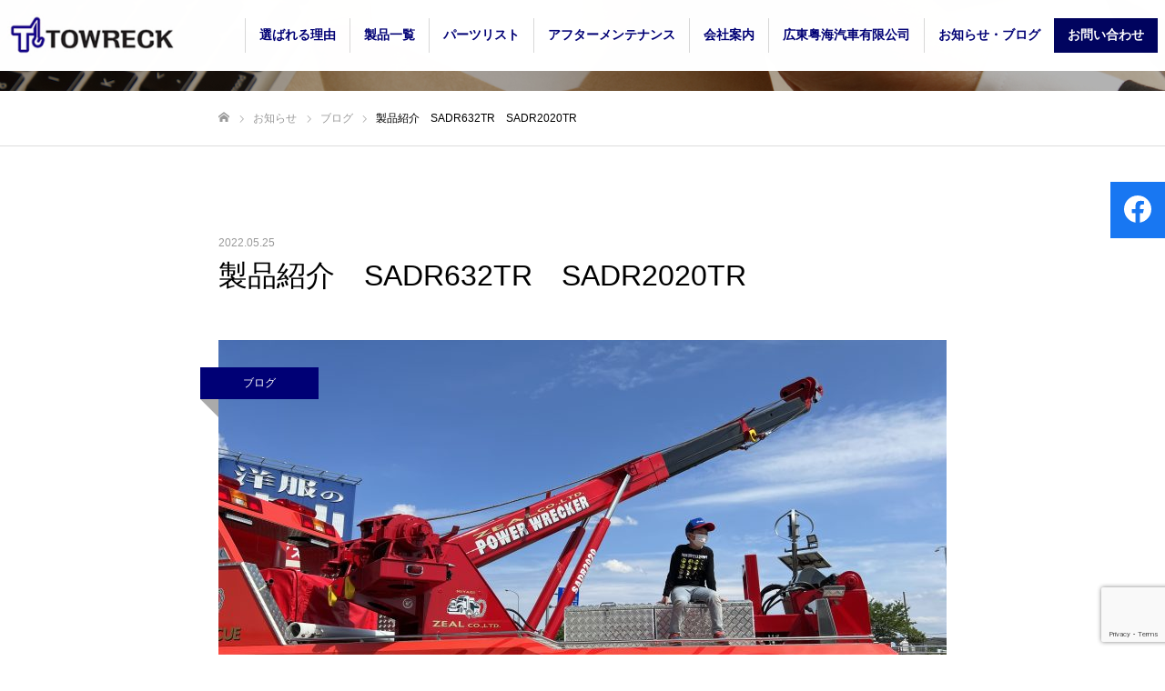

--- FILE ---
content_type: text/html; charset=UTF-8
request_url: https://www.towreck.jp/2022/05/25/blog4/
body_size: 14176
content:
<!DOCTYPE html>
<html class="pc" dir="ltr" lang="ja" prefix="og: https://ogp.me/ns#">
<head>
<meta charset="UTF-8">
<!--[if IE]><meta http-equiv="X-UA-Compatible" content="IE=edge"><![endif]-->
<meta name="viewport" content="width=device-width">
<meta name="format-detection" content="telephone=no">

<link rel="pingback" href="https://www.towreck.jp/xmlrpc.php">

		<!-- All in One SEO 4.9.3 - aioseo.com -->
		<title>製品紹介 SADR632TR SADR2020TR - 株式会社トレック</title>
	<meta name="robots" content="max-image-preview:large" />
	<meta name="author" content="ir1000010000001"/>
	<link rel="canonical" href="https://www.towreck.jp/2022/05/25/blog4/" />
	<meta name="generator" content="All in One SEO (AIOSEO) 4.9.3" />

		<!-- Global site tag (gtag.js) - Google Analytics -->
<script async src="https://www.googletagmanager.com/gtag/js?id=G-LZ5LJ0P44J"></script>
<script>
  window.dataLayer = window.dataLayer || [];
  function gtag(){dataLayer.push(arguments);}
  gtag('js', new Date());

  gtag('config', 'G-LZ5LJ0P44J');
</script>
		<meta property="og:locale" content="ja_JP" />
		<meta property="og:site_name" content="株式会社トレック -" />
		<meta property="og:type" content="article" />
		<meta property="og:title" content="製品紹介 SADR632TR SADR2020TR - 株式会社トレック" />
		<meta property="og:url" content="https://www.towreck.jp/2022/05/25/blog4/" />
		<meta property="article:published_time" content="2022-05-25T06:39:52+00:00" />
		<meta property="article:modified_time" content="2023-05-11T08:28:17+00:00" />
		<meta name="twitter:card" content="summary" />
		<meta name="twitter:title" content="製品紹介 SADR632TR SADR2020TR - 株式会社トレック" />
		<script type="application/ld+json" class="aioseo-schema">
			{"@context":"https:\/\/schema.org","@graph":[{"@type":"BlogPosting","@id":"https:\/\/www.towreck.jp\/2022\/05\/25\/blog4\/#blogposting","name":"\u88fd\u54c1\u7d39\u4ecb SADR632TR SADR2020TR - \u682a\u5f0f\u4f1a\u793e\u30c8\u30ec\u30c3\u30af","headline":"\u88fd\u54c1\u7d39\u4ecb\u3000SADR632TR\u3000SADR2020TR","author":{"@id":"https:\/\/www.towreck.jp\/author\/ir1000010000001\/#author"},"publisher":{"@id":"https:\/\/www.towreck.jp\/#organization"},"image":{"@type":"ImageObject","url":"https:\/\/www.towreck.jp\/wp-content\/uploads\/2022\/05\/\u5b50\u3069\u3082-scaled.jpg","width":2560,"height":1920},"datePublished":"2022-05-25T15:39:52+09:00","dateModified":"2023-05-11T17:28:17+09:00","inLanguage":"ja","mainEntityOfPage":{"@id":"https:\/\/www.towreck.jp\/2022\/05\/25\/blog4\/#webpage"},"isPartOf":{"@id":"https:\/\/www.towreck.jp\/2022\/05\/25\/blog4\/#webpage"},"articleSection":"\u30d6\u30ed\u30b0"},{"@type":"BreadcrumbList","@id":"https:\/\/www.towreck.jp\/2022\/05\/25\/blog4\/#breadcrumblist","itemListElement":[{"@type":"ListItem","@id":"https:\/\/www.towreck.jp#listItem","position":1,"name":"\u30db\u30fc\u30e0","item":"https:\/\/www.towreck.jp","nextItem":{"@type":"ListItem","@id":"https:\/\/www.towreck.jp\/category\/blog\/#listItem","name":"\u30d6\u30ed\u30b0"}},{"@type":"ListItem","@id":"https:\/\/www.towreck.jp\/category\/blog\/#listItem","position":2,"name":"\u30d6\u30ed\u30b0","item":"https:\/\/www.towreck.jp\/category\/blog\/","nextItem":{"@type":"ListItem","@id":"https:\/\/www.towreck.jp\/2022\/05\/25\/blog4\/#listItem","name":"\u88fd\u54c1\u7d39\u4ecb\u3000SADR632TR\u3000SADR2020TR"},"previousItem":{"@type":"ListItem","@id":"https:\/\/www.towreck.jp#listItem","name":"\u30db\u30fc\u30e0"}},{"@type":"ListItem","@id":"https:\/\/www.towreck.jp\/2022\/05\/25\/blog4\/#listItem","position":3,"name":"\u88fd\u54c1\u7d39\u4ecb\u3000SADR632TR\u3000SADR2020TR","previousItem":{"@type":"ListItem","@id":"https:\/\/www.towreck.jp\/category\/blog\/#listItem","name":"\u30d6\u30ed\u30b0"}}]},{"@type":"Organization","@id":"https:\/\/www.towreck.jp\/#organization","name":"\u682a\u5f0f\u4f1a\u793e\u30c8\u30ec\u30c3\u30af","url":"https:\/\/www.towreck.jp\/"},{"@type":"Person","@id":"https:\/\/www.towreck.jp\/author\/ir1000010000001\/#author","url":"https:\/\/www.towreck.jp\/author\/ir1000010000001\/","name":"ir1000010000001","image":{"@type":"ImageObject","@id":"https:\/\/www.towreck.jp\/2022\/05\/25\/blog4\/#authorImage","url":"https:\/\/secure.gravatar.com\/avatar\/1190af6f8776a720ccb18be161c4968e?s=96&d=mm&r=g","width":96,"height":96,"caption":"ir1000010000001"}},{"@type":"WebPage","@id":"https:\/\/www.towreck.jp\/2022\/05\/25\/blog4\/#webpage","url":"https:\/\/www.towreck.jp\/2022\/05\/25\/blog4\/","name":"\u88fd\u54c1\u7d39\u4ecb SADR632TR SADR2020TR - \u682a\u5f0f\u4f1a\u793e\u30c8\u30ec\u30c3\u30af","inLanguage":"ja","isPartOf":{"@id":"https:\/\/www.towreck.jp\/#website"},"breadcrumb":{"@id":"https:\/\/www.towreck.jp\/2022\/05\/25\/blog4\/#breadcrumblist"},"author":{"@id":"https:\/\/www.towreck.jp\/author\/ir1000010000001\/#author"},"creator":{"@id":"https:\/\/www.towreck.jp\/author\/ir1000010000001\/#author"},"image":{"@type":"ImageObject","url":"https:\/\/www.towreck.jp\/wp-content\/uploads\/2022\/05\/\u5b50\u3069\u3082-scaled.jpg","@id":"https:\/\/www.towreck.jp\/2022\/05\/25\/blog4\/#mainImage","width":2560,"height":1920},"primaryImageOfPage":{"@id":"https:\/\/www.towreck.jp\/2022\/05\/25\/blog4\/#mainImage"},"datePublished":"2022-05-25T15:39:52+09:00","dateModified":"2023-05-11T17:28:17+09:00"},{"@type":"WebSite","@id":"https:\/\/www.towreck.jp\/#website","url":"https:\/\/www.towreck.jp\/","name":"\u682a\u5f0f\u4f1a\u793e\u30c8\u30ec\u30c3\u30af","inLanguage":"ja","publisher":{"@id":"https:\/\/www.towreck.jp\/#organization"}}]}
		</script>
		<!-- All in One SEO -->

<link rel='dns-prefetch' href='//www.google.com' />
<link rel='dns-prefetch' href='//s.w.org' />
<link rel="alternate" type="application/rss+xml" title="株式会社トレック &raquo; フィード" href="https://www.towreck.jp/feed/" />
<link rel="alternate" type="application/rss+xml" title="株式会社トレック &raquo; コメントフィード" href="https://www.towreck.jp/comments/feed/" />
		<script type="text/javascript">
			window._wpemojiSettings = {"baseUrl":"https:\/\/s.w.org\/images\/core\/emoji\/13.0.1\/72x72\/","ext":".png","svgUrl":"https:\/\/s.w.org\/images\/core\/emoji\/13.0.1\/svg\/","svgExt":".svg","source":{"concatemoji":"https:\/\/www.towreck.jp\/wp-includes\/js\/wp-emoji-release.min.js?ver=5.7.11"}};
			!function(e,a,t){var n,r,o,i=a.createElement("canvas"),p=i.getContext&&i.getContext("2d");function s(e,t){var a=String.fromCharCode;p.clearRect(0,0,i.width,i.height),p.fillText(a.apply(this,e),0,0);e=i.toDataURL();return p.clearRect(0,0,i.width,i.height),p.fillText(a.apply(this,t),0,0),e===i.toDataURL()}function c(e){var t=a.createElement("script");t.src=e,t.defer=t.type="text/javascript",a.getElementsByTagName("head")[0].appendChild(t)}for(o=Array("flag","emoji"),t.supports={everything:!0,everythingExceptFlag:!0},r=0;r<o.length;r++)t.supports[o[r]]=function(e){if(!p||!p.fillText)return!1;switch(p.textBaseline="top",p.font="600 32px Arial",e){case"flag":return s([127987,65039,8205,9895,65039],[127987,65039,8203,9895,65039])?!1:!s([55356,56826,55356,56819],[55356,56826,8203,55356,56819])&&!s([55356,57332,56128,56423,56128,56418,56128,56421,56128,56430,56128,56423,56128,56447],[55356,57332,8203,56128,56423,8203,56128,56418,8203,56128,56421,8203,56128,56430,8203,56128,56423,8203,56128,56447]);case"emoji":return!s([55357,56424,8205,55356,57212],[55357,56424,8203,55356,57212])}return!1}(o[r]),t.supports.everything=t.supports.everything&&t.supports[o[r]],"flag"!==o[r]&&(t.supports.everythingExceptFlag=t.supports.everythingExceptFlag&&t.supports[o[r]]);t.supports.everythingExceptFlag=t.supports.everythingExceptFlag&&!t.supports.flag,t.DOMReady=!1,t.readyCallback=function(){t.DOMReady=!0},t.supports.everything||(n=function(){t.readyCallback()},a.addEventListener?(a.addEventListener("DOMContentLoaded",n,!1),e.addEventListener("load",n,!1)):(e.attachEvent("onload",n),a.attachEvent("onreadystatechange",function(){"complete"===a.readyState&&t.readyCallback()})),(n=t.source||{}).concatemoji?c(n.concatemoji):n.wpemoji&&n.twemoji&&(c(n.twemoji),c(n.wpemoji)))}(window,document,window._wpemojiSettings);
		</script>
		<style type="text/css">
img.wp-smiley,
img.emoji {
	display: inline !important;
	border: none !important;
	box-shadow: none !important;
	height: 1em !important;
	width: 1em !important;
	margin: 0 .07em !important;
	vertical-align: -0.1em !important;
	background: none !important;
	padding: 0 !important;
}
</style>
	<link rel='stylesheet' id='mediaelement-css'  href='https://www.towreck.jp/wp-includes/js/mediaelement/mediaelementplayer-legacy.min.css?ver=4.2.16' type='text/css' media='all' />
<link rel='stylesheet' id='wp-mediaelement-css'  href='https://www.towreck.jp/wp-includes/js/mediaelement/wp-mediaelement.min.css?ver=5.7.11' type='text/css' media='all' />
<link rel='stylesheet' id='style-css'  href='https://www.towreck.jp/wp-content/themes/fake_tcd074/style.css?ver=1.7' type='text/css' media='all' />
<link rel='stylesheet' id='wp-block-library-css'  href='https://www.towreck.jp/wp-includes/css/dist/block-library/style.min.css?ver=5.7.11' type='text/css' media='all' />
<style id='wp-block-library-inline-css' type='text/css'>
.has-text-align-justify{text-align:justify;}
</style>
<link rel='stylesheet' id='aioseo/css/src/vue/standalone/blocks/table-of-contents/global.scss-css'  href='https://www.towreck.jp/wp-content/plugins/all-in-one-seo-pack/dist/Lite/assets/css/table-of-contents/global.e90f6d47.css?ver=4.9.3' type='text/css' media='all' />
<link rel='stylesheet' id='contact-form-7-css'  href='https://www.towreck.jp/wp-content/plugins/contact-form-7/includes/css/styles.css?ver=5.4' type='text/css' media='all' />
<link rel='stylesheet' id='jetpack_css-css'  href='https://www.towreck.jp/wp-content/plugins/jetpack/css/jetpack.css?ver=9.6.3' type='text/css' media='all' />
<script type='text/javascript' src='https://www.towreck.jp/wp-includes/js/jquery/jquery.min.js?ver=3.5.1' id='jquery-core-js'></script>
<script type='text/javascript' src='https://www.towreck.jp/wp-includes/js/jquery/jquery-migrate.min.js?ver=3.3.2' id='jquery-migrate-js'></script>
<link rel="https://api.w.org/" href="https://www.towreck.jp/wp-json/" /><link rel="alternate" type="application/json" href="https://www.towreck.jp/wp-json/wp/v2/posts/1017" /><link rel='shortlink' href='https://www.towreck.jp/?p=1017' />
<link rel="alternate" type="application/json+oembed" href="https://www.towreck.jp/wp-json/oembed/1.0/embed?url=https%3A%2F%2Fwww.towreck.jp%2F2022%2F05%2F25%2Fblog4%2F" />
<link rel="alternate" type="text/xml+oembed" href="https://www.towreck.jp/wp-json/oembed/1.0/embed?url=https%3A%2F%2Fwww.towreck.jp%2F2022%2F05%2F25%2Fblog4%2F&#038;format=xml" />
<meta name="cdp-version" content="1.1.7" /><!-- Favicon Rotator -->
<link rel="shortcut icon" href="https://www.towreck.jp/wp-content/uploads/2021/05/favicon.ico" />
<!-- End Favicon Rotator -->
<style type='text/css'>img#wpstats{display:none}</style>
		
<link rel="stylesheet" href="https://www.towreck.jp/wp-content/themes/fake_tcd074/css/design-plus.css?ver=1.7">
<link rel="stylesheet" href="https://www.towreck.jp/wp-content/themes/fake_tcd074/css/sns-botton.css?ver=1.7">
<link rel="stylesheet" media="screen and (max-width:1050px)" href="https://www.towreck.jp/wp-content/themes/fake_tcd074/css/responsive.css?ver=1.7">
<link rel="stylesheet" media="screen and (max-width:1050px)" href="https://www.towreck.jp/wp-content/themes/fake_tcd074/css/footer-bar.css?ver=1.7">

<script src="https://www.towreck.jp/wp-content/themes/fake_tcd074/js/jquery.easing.1.3.js?ver=1.7"></script>
<script src="https://www.towreck.jp/wp-content/themes/fake_tcd074/js/jscript.js?ver=1.7"></script>
<script src="https://www.towreck.jp/wp-content/themes/fake_tcd074/js/comment.js?ver=1.7"></script>

<link rel="stylesheet" href="https://www.towreck.jp/wp-content/themes/fake_tcd074/js/simplebar.css?ver=1.7">
<script src="https://www.towreck.jp/wp-content/themes/fake_tcd074/js/simplebar.min.js?ver=1.7"></script>


<script src="https://www.towreck.jp/wp-content/themes/fake_tcd074/js/header_fix.js?ver=1.7"></script>
<script src="https://www.towreck.jp/wp-content/themes/fake_tcd074/js/header_fix_mobile.js?ver=1.7"></script>

<style type="text/css">

body, input, textarea { font-family: "Hiragino Sans", "ヒラギノ角ゴ ProN", "Hiragino Kaku Gothic ProN", "游ゴシック", YuGothic, "メイリオ", Meiryo, sans-serif; }

.rich_font, .p-vertical { font-family: "Hiragino Sans", "ヒラギノ角ゴ ProN", "Hiragino Kaku Gothic ProN", "游ゴシック", YuGothic, "メイリオ", Meiryo, sans-serif; font-weight:500; }

.rich_font_type1 { font-family: Arial, "ヒラギノ角ゴ ProN W3", "Hiragino Kaku Gothic ProN", "メイリオ", Meiryo, sans-serif; }
.rich_font_type2 { font-family: "Hiragino Sans", "ヒラギノ角ゴ ProN", "Hiragino Kaku Gothic ProN", "游ゴシック", YuGothic, "メイリオ", Meiryo, sans-serif; font-weight:500; }
.rich_font_type3 { font-family: "Times New Roman" , "游明朝" , "Yu Mincho" , "游明朝体" , "YuMincho" , "ヒラギノ明朝 Pro W3" , "Hiragino Mincho Pro" , "HiraMinProN-W3" , "HGS明朝E" , "ＭＳ Ｐ明朝" , "MS PMincho" , serif; font-weight:500; }

.post_content, #next_prev_post { font-family: "Hiragino Sans", "ヒラギノ角ゴ ProN", "Hiragino Kaku Gothic ProN", "游ゴシック", YuGothic, "メイリオ", Meiryo, sans-serif; }

#header, #header a, #menu_button:before { color:#000075; }
#header a:hover, #menu_button:hover:before { color:rgba(53,126,191,1); }
#header.active, .header_fix #header, .header_fix_mobile #header {
  color:#000075;
  background:rgba(255,255,255,1);
}
#header.active a, .header_fix #header a, .header_fix_mobile #header a, .header_fix_mobile #menu_button:before { color:#000075; }
#header.active a:hover, .header_fix #header a:hover, .header_fix_mobile #header a:hover, .header_fix_mobile #menu_button:hover:before { color:#357ebf; }
@media screen and (max-width:1050px) {
  #header {
    color:#000075;
    background:rgba(255,255,255,1);
  }
  #header a, #menu_button:before { color:#000075; }
  #header a:hover, #menu_button:hover:before { color:#357ebf; }
}

#global_menu > ul > li > a { color:#000075; }
#global_menu > ul > li > a:hover { color:rgba(53,126,191,1); }
#global_menu > ul > li a.active, #global_menu > ul > li.active_button > a { color:#357ebf; }
#global_menu ul ul a { color:#000000 !important; background:#ffffff; }
#global_menu ul ul a:hover { background:#357ebf; }

#drawer_menu { background:#ffffff; }
#mobile_menu a { color:#000000; background:#ffffff; border-bottom:1px solid #444444; }
#mobile_menu li li a { background:#d1d1d1; }
#mobile_menu a:hover, #drawer_menu .close_button:hover, #mobile_menu .child_menu_button:hover { color:#ffffff; background:#000075; }

.megamenu_blog_list { background:#000000; }
.megamenu_blog_list_inner { border-color:rgba(255,255,255,0.3); }
.megamenu_blog_list .menu_area a, .megamenu_blog_list .menu_area a:hover, .megamenu_blog_list .menu_area li.active a, .megamenu_blog_list .post_list li .title { color:#ffffff !important; }
.megamenu_blog_list .menu_area a:hover, .megamenu_blog_list .menu_area li.active a, .megamenu_blog_list .post_list { background:#333333; }
.megamenu_blog_list .post_list li .overlay {
  background: -webkit-linear-gradient(top, transparent, rgba(0,0,0,0.5));
  background: linear-gradient(to bottom, transparent, rgba(0,0,0,0.5));
}
#footer_banner .item1 a { color:#ffffff !important; }
#footer_banner .item1 .title { font-size:24px; }
#footer_banner .item1 .desc { font-size:14px; }
#footer_banner .item1 .overlay { background:rgba(0,0,0,0.3); }
@media screen and (max-width:650px) {
  #footer_banner .item1 .title { font-size:20px; }
  #footer_banner .item1 .desc { font-size:12px; }
}
#footer_banner .item2 a { color:#ffffff !important; }
#footer_banner .item2 .title { font-size:24px; }
#footer_banner .item2 .desc { font-size:14px; }
#footer_banner .item2 .overlay { background:rgba(0,0,0,0.3); }
@media screen and (max-width:650px) {
  #footer_banner .item2 .title { font-size:20px; }
  #footer_banner .item2 .desc { font-size:12px; }
}
#footer_banner .item3 a { color:#ffffff !important; }
#footer_banner .item3 .title { font-size:24px; }
#footer_banner .item3 .desc { font-size:14px; }
#footer_banner .item3 .overlay { background:rgba(0,0,0,0.3); }
@media screen and (max-width:650px) {
  #footer_banner .item3 .title { font-size:20px; }
  #footer_banner .item3 .desc { font-size:12px; }
}
#footer_banner .item4 a { color:#ffffff !important; }
#footer_banner .item4 .title { font-size:24px; }
#footer_banner .item4 .desc { font-size:14px; }
#footer_banner .item4 .overlay { background:rgba(0,0,0,0.3); }
@media screen and (max-width:650px) {
  #footer_banner .item4 .title { font-size:20px; }
  #footer_banner .item4 .desc { font-size:12px; }
}
.work_list .item .title { font-size:16px; }
.work_list .category {
  font-size:３px; color:#ffffff;
  background: -webkit-linear-gradient(top, transparent, rgba(0,0,0,0.7));
  background: linear-gradient(to bottom, transparent, rgba(0,0,0,0.7));
}
@media screen and (max-width:650px) {
  .work_list .item .title { font-size:14px; }
  .work_list .category { font-size:12px; }
}
body.single .post_content { font-size:16px; }
#page_header_catch .catch { font-size:50px; color:#FFFFFF; }
#page_header_catch .desc { font-size:16px; color:#FFFFFF; }
#tab_button_list li span { font-size:14px; }
#archive_catch h2 { font-size:30px; }
#blog_list .title { font-size:26px; }
#blog_list .excerpt { font-size:16px; }
#blog_list a .title_area { color:#ffffff !important; }
#blog_list a:hover .title_area { color:#cccccc !important; }
#blog_list .category a, #single_category a { color:#FFFFFF; background:#000075; }
#blog_list .category a:hover, #single_category a:hover { color:#FFFFFF; background:#357ebf; }
#blog_list .overlay {
  background: -webkit-linear-gradient(top, transparent, rgba(0,0,0,0.5));
  background: linear-gradient(to bottom, transparent, rgba(0,0,0,0.5));
}
#post_title_area .title { font-size:32px; }
@media screen and (max-width:650px) {
  body.single .post_content { font-size:14px; }
  #page_header_catch .catch { font-size:30px; }
  #page_header_catch .desc { font-size:14px; }
  #tab_button_list li span { font-size:12px; }
  #archive_catch h2 { font-size:20px; }
  #blog_list .title { font-size:20px; }
  #blog_list .excerpt { font-size:13px; }
  #post_title_area .title { font-size:20px; }
  #related_post .headline { font-size:16px; }
}

.author_profile a.avatar img, .animate_image img, .animate_background .image {
  width:100%; height:auto;
  -webkit-transition: transform  0.75s ease;
  transition: transform  0.75s ease;
}
.author_profile a.avatar:hover img, .animate_image:hover img, .animate_background:hover .image {
  -webkit-transform: scale(1.2);
  transform: scale(1.2);
}




a { color:#000; }

#comment_headline, .tcd_category_list a:hover, .tcd_category_list .child_menu_button:hover, .side_headline, #faq_category li a:hover, #faq_category li.active a, #archive_service .bottom_area .sub_category li a:hover,
  #side_service_category_list a:hover, #side_service_category_list li.active > a, #side_faq_category_list a:hover, #side_faq_category_list li.active a, #side_staff_list a:hover, #side_staff_list li.active a, .cf_data_list li a:hover,
    #side_campaign_category_list a:hover, #side_campaign_category_list li.active a, #side_clinic_list a:hover, #side_clinic_list li.active a
{ color: #000075; }

#index_slider .search_button:hover input, #return_top a, #comment_tab li a:hover, #comment_tab li.active a, #comment_header #comment_closed p, #submit_comment:hover, #cancel_comment_reply a:hover, #p_readmore .button:hover,
  #wp-calendar td a:hover, #p_readmore .button, .page_navi span.current, .page_navi a:hover, #post_pagination p, #post_pagination a:hover, .c-pw__btn:hover
{ background-color: #000075; }

#guest_info input:focus, #comment_textarea textarea:focus, .c-pw__box-input:focus, .page_navi span.current, .page_navi a:hover, #post_pagination p, #post_pagination a:hover
{ border-color: #000075; }

#comment_tab li.active a:after, #comment_header #comment_closed p:after
{ border-color:#000075 transparent transparent transparent; }


#footer a:hover, .cardlink_title a:hover, #related_post .item a:hover, .comment a:hover, .comment_form_wrapper a:hover,
  #bread_crumb a:hover, #bread_crumb li.home a:hover:after, .author_profile a:hover, .author_profile .author_link li a:hover:before, #post_meta_bottom a:hover,
    #recent_news a.link:hover, #recent_news .link:hover:after, #recent_news li a:hover .title, #searchform .submit_button:hover:before, .styled_post_list1 a:hover .title_area, .styled_post_list1 a:hover .date, .p-dropdown__title:hover:after, .p-dropdown__list li a:hover
{ color: #357ebf; }
#post_pagination a:hover, #p_readmore .button:hover, #return_top a:hover
{ background-color: #357ebf; }
.post_content a { color: #0000ff; }
.post_content a:hover { color:#999999; }

#header { 
background-color : #fff; /* ヘッダの背景色 色を指定*/ 
}

#global_menu{
font-weight: bold;
}

#global_menu li:hover{
background-color: #00045f!important;
}

#global_menu a:hover{
color: #fff!important;
}

.pc #global_menu &gt; ul li:last-of-type a:hover{
background-color: #357ebf!important;
}

.work_area_top .headline {
    border-bottom: 5px solid midnightblue;
    padding-bottom: 5px;
    display: inline-block;
}


.header_fb_sp {
    display:none;
}

@media (max-width: 1050px) {
    .header_fb_sp {
        position: absolute;
        top: 2px;
        bottom: 0;
        right: 70px;
        display: flex;
        align-items: center;
    }
    .header_fb_sp a img {
        width:23px;
     }
}

@media (max-width: 1050px) {
.sns_link_fixed{
  display: none;
}
}

.work_list .item {
width: calc(100% / 4 - 10px);
}

@media screen and (max-width: 500px) {
.work_list .item {
width: calc(50% - 10px);
}
}

</style>

<link rel="stylesheet" href="https://www.towreck.jp/wp-content/themes/fake_tcd074/pagebuilder/assets/css/pagebuilder.css?ver=1.4.2">
<style type="text/css">
.tcd-pb-row.row1 { margin-bottom:30px; background-color:#ffffff; }
.tcd-pb-row.row1 .tcd-pb-col.col1 { width:100%; }
.tcd-pb-row.row1 .tcd-pb-col.col1 .tcd-pb-widget.widget1 { margin-bottom:30px; }
@media only screen and (max-width:767px) {
  .tcd-pb-row.row1 { margin-bottom:30px; }
  .tcd-pb-row.row1 .tcd-pb-col.col1 .tcd-pb-widget.widget1 { margin-bottom:30px; }
}
.tcd-pb-row.row2 { margin-bottom:30px; background-color:#ffffff; }
.tcd-pb-row.row2 .tcd-pb-row-inner { margin-left:-15px; margin-right:-15px; }
.tcd-pb-row.row2 .tcd-pb-col.col1 { width:50%; padding-left:15px; padding-right:15px; }
.tcd-pb-row.row2 .tcd-pb-col.col2 { width:50%; padding-left:15px; padding-right:15px; }
.tcd-pb-row.row2 .tcd-pb-col.col1 .tcd-pb-widget.widget1 { margin-bottom:30px; }
.tcd-pb-row.row2 .tcd-pb-col.col2 .tcd-pb-widget.widget1 { margin-bottom:30px; }
@media only screen and (max-width:767px) {
  .tcd-pb-row.row2 { margin-bottom:30px; }
  .tcd-pb-row.row2 .tcd-pb-row-inner { margin-left:-15px; margin-right:-15px; }
  .tcd-pb-row.row2 .tcd-pb-col.col1 { padding-left:15px; padding-right:15px; }
  .tcd-pb-row.row2 .tcd-pb-col.col1 { width:100%; float:none; margin-bottom:30px; }
  .tcd-pb-row.row2 .tcd-pb-col.col1 .tcd-pb-widget.widget1 { margin-bottom:30px; }
  .tcd-pb-row.row2 .tcd-pb-col.col2 { padding-left:15px; padding-right:15px; }
  .tcd-pb-row.row2 .tcd-pb-col.col2 { width:100%; float:none; }
  .tcd-pb-row.row2 .tcd-pb-col.col2 .tcd-pb-widget.widget1 { margin-bottom:30px; }
}
.tcd-pb-row.row3 { margin-bottom:30px; background-color:#ffffff; }
.tcd-pb-row.row3 .tcd-pb-col.col1 { width:100%; }
.tcd-pb-row.row3 .tcd-pb-col.col1 .tcd-pb-widget.widget1 { margin-bottom:30px; }
.tcd-pb-row.row3 .tcd-pb-col.col1 .tcd-pb-widget.widget2 { margin-bottom:30px; }
@media only screen and (max-width:767px) {
  .tcd-pb-row.row3 { margin-bottom:30px; }
  .tcd-pb-row.row3 .tcd-pb-col.col1 .tcd-pb-widget.widget1 { margin-bottom:30px; }
  .tcd-pb-row.row3 .tcd-pb-col.col1 .tcd-pb-widget.widget2 { margin-bottom:30px; }
}
.tcd-pb-row.row4 { margin-bottom:30px; background-color:#ffffff; }
.tcd-pb-row.row4 .tcd-pb-col.col1 { width:100%; }
.tcd-pb-row.row4 .tcd-pb-col.col1 .tcd-pb-widget.widget1 { margin-bottom:30px; }
.tcd-pb-row.row4 .tcd-pb-col.col1 .tcd-pb-widget.widget2 { margin-bottom:30px; }
.tcd-pb-row.row4 .tcd-pb-col.col1 .tcd-pb-widget.widget3 { margin-bottom:30px; }
@media only screen and (max-width:767px) {
  .tcd-pb-row.row4 { margin-bottom:30px; }
  .tcd-pb-row.row4 .tcd-pb-col.col1 .tcd-pb-widget.widget1 { margin-bottom:30px; }
  .tcd-pb-row.row4 .tcd-pb-col.col1 .tcd-pb-widget.widget2 { margin-bottom:30px; }
  .tcd-pb-row.row4 .tcd-pb-col.col1 .tcd-pb-widget.widget3 { margin-bottom:30px; }
}
.tcd-pb-row.row5 { margin-bottom:30px; background-color:#ffffff; }
.tcd-pb-row.row5 .tcd-pb-col.col1 { width:100%; }
.tcd-pb-row.row5 .tcd-pb-col.col1 .tcd-pb-widget.widget1 { margin-bottom:30px; }
@media only screen and (max-width:767px) {
  .tcd-pb-row.row5 { margin-bottom:30px; }
  .tcd-pb-row.row5 .tcd-pb-col.col1 .tcd-pb-widget.widget1 { margin-bottom:30px; }
}
.tcd-pb-row.row6 { margin-bottom:30px; background-color:#ffffff; }
.tcd-pb-row.row6 .tcd-pb-col.col1 { width:100%; }
.tcd-pb-row.row6 .tcd-pb-col.col1 .tcd-pb-widget.widget1 { margin-bottom:30px; }
.tcd-pb-row.row6 .tcd-pb-col.col1 .tcd-pb-widget.widget2 { margin-bottom:30px; }
@media only screen and (max-width:767px) {
  .tcd-pb-row.row6 { margin-bottom:30px; }
  .tcd-pb-row.row6 .tcd-pb-col.col1 .tcd-pb-widget.widget1 { margin-bottom:30px; }
  .tcd-pb-row.row6 .tcd-pb-col.col1 .tcd-pb-widget.widget2 { margin-bottom:30px; }
}
.tcd-pb-row.row7 { margin-bottom:30px; background-color:#ffffff; }
.tcd-pb-row.row7 .tcd-pb-col.col1 { width:100%; }
.tcd-pb-row.row7 .tcd-pb-col.col1 .tcd-pb-widget.widget1 { margin-bottom:30px; }
@media only screen and (max-width:767px) {
  .tcd-pb-row.row7 { margin-bottom:30px; }
  .tcd-pb-row.row7 .tcd-pb-col.col1 .tcd-pb-widget.widget1 { margin-bottom:30px; }
}
.tcd-pb-row.row8 { margin-bottom:30px; background-color:#ffffff; }
.tcd-pb-row.row8 .tcd-pb-row-inner { margin-left:-15px; margin-right:-15px; }
.tcd-pb-row.row8 .tcd-pb-col.col1 { width:50%; padding-left:15px; padding-right:15px; }
.tcd-pb-row.row8 .tcd-pb-col.col2 { width:50%; padding-left:15px; padding-right:15px; }
.tcd-pb-row.row8 .tcd-pb-col.col1 .tcd-pb-widget.widget1 { margin-bottom:30px; }
.tcd-pb-row.row8 .tcd-pb-col.col2 .tcd-pb-widget.widget1 { margin-bottom:30px; }
@media only screen and (max-width:767px) {
  .tcd-pb-row.row8 { margin-bottom:30px; }
  .tcd-pb-row.row8 .tcd-pb-row-inner { margin-left:-15px; margin-right:-15px; }
  .tcd-pb-row.row8 .tcd-pb-col.col1 { padding-left:15px; padding-right:15px; }
  .tcd-pb-row.row8 .tcd-pb-col.col1 { width:100%; float:none; margin-bottom:30px; }
  .tcd-pb-row.row8 .tcd-pb-col.col1 .tcd-pb-widget.widget1 { margin-bottom:30px; }
  .tcd-pb-row.row8 .tcd-pb-col.col2 { padding-left:15px; padding-right:15px; }
  .tcd-pb-row.row8 .tcd-pb-col.col2 { width:100%; float:none; }
  .tcd-pb-row.row8 .tcd-pb-col.col2 .tcd-pb-widget.widget1 { margin-bottom:30px; }
}
.tcd-pb-row.row9 { margin-bottom:30px; background-color:#ffffff; }
.tcd-pb-row.row9 .tcd-pb-row-inner { margin-left:-15px; margin-right:-15px; }
.tcd-pb-row.row9 .tcd-pb-col.col1 { width:50%; padding-left:15px; padding-right:15px; }
.tcd-pb-row.row9 .tcd-pb-col.col2 { width:50%; padding-left:15px; padding-right:15px; }
.tcd-pb-row.row9 .tcd-pb-col.col1 .tcd-pb-widget.widget1 { margin-bottom:30px; }
.tcd-pb-row.row9 .tcd-pb-col.col2 .tcd-pb-widget.widget1 { margin-bottom:30px; }
@media only screen and (max-width:767px) {
  .tcd-pb-row.row9 { margin-bottom:30px; }
  .tcd-pb-row.row9 .tcd-pb-row-inner { margin-left:-15px; margin-right:-15px; }
  .tcd-pb-row.row9 .tcd-pb-col.col1 { padding-left:15px; padding-right:15px; }
  .tcd-pb-row.row9 .tcd-pb-col.col1 { width:100%; float:none; margin-bottom:30px; }
  .tcd-pb-row.row9 .tcd-pb-col.col1 .tcd-pb-widget.widget1 { margin-bottom:30px; }
  .tcd-pb-row.row9 .tcd-pb-col.col2 { padding-left:15px; padding-right:15px; }
  .tcd-pb-row.row9 .tcd-pb-col.col2 { width:100%; float:none; }
  .tcd-pb-row.row9 .tcd-pb-col.col2 .tcd-pb-widget.widget1 { margin-bottom:30px; }
}
.tcd-pb-row.row10 { margin-bottom:30px; background-color:#ffffff; }
.tcd-pb-row.row10 .tcd-pb-col.col1 { width:100%; }
.tcd-pb-row.row10 .tcd-pb-col.col1 .tcd-pb-widget.widget1 { margin-bottom:30px; }
@media only screen and (max-width:767px) {
  .tcd-pb-row.row10 { margin-bottom:30px; }
  .tcd-pb-row.row10 .tcd-pb-col.col1 .tcd-pb-widget.widget1 { margin-bottom:30px; }
}
.tcd-pb-row.row3 .tcd-pb-col.col1 .tcd-pb-widget.widget2 .pb_catchcopy { color: #333333; font-size: 20px; text-align: left;  }
.tcd-pb-row.row4 .tcd-pb-col.col1 .tcd-pb-widget.widget2 .pb_catchcopy { color: #333333; font-size: 20px; text-align: left;  }
@media only screen and (max-width: 767px) {
  .tcd-pb-row.row3 .tcd-pb-col.col1 .tcd-pb-widget.widget2 .pb_catchcopy { font-size: 20px; text-align: left;  }
  .tcd-pb-row.row4 .tcd-pb-col.col1 .tcd-pb-widget.widget2 .pb_catchcopy { font-size: 20px; text-align: left;  }
}
</style>

		<style type="text/css" id="wp-custom-css">
			#header {
	display:flex;
	align-items:center;
	justify-content:space-around;
	padding:15px 0;
	width:100%;
	height:auto;
}
#header_logo {
	position:static;
	transform:none;
	z-index:auto;
	max-width:216px;
}
#header_logo .pc_logo_image {
	width:100%;
	height:auto;
}
.pc #global_menu {
	position:static;
}
.pc #global_menu > ul {
	display:flex;
	flex-wrap:nowrap;
}
.pc #global_menu > ul > li {
	float:none;
}
.pc #global_menu > ul > li > a {
	padding:10px 15px;
	height:auto;
	line-height:normal;
	white-space:nowrap;
	border-left:1px solid #d8d8d8;
}
.pc #global_menu > ul li:last-of-type a {
	border:none;
	background:#00045f;
	color:#fff;
}
.pc #global_menu > ul li:last-of-type a:hover {
	opacity:.8;
}
.sns_link_fixed {
	position:fixed !important;
	top:200px;
	right:0;
}
.sns_link_fixed a {
	padding:15px;
	display:block;
	background:#1877f2;
}
.sns_link_fixed a:hover {
	opacity:.8;
}
.sns_link_fixed a img {
	width:30px;
}
@media screen and (max-width: 767px) {
	.sns_link_fixed {
		position:fixed !important;
		top:auto;
		right:0;
		bottom:100px;
	}
	.sns_link_fixed a img {
		width:20px;
	}
}

		</style>
		</head>
<body id="body" class="post-template-default single single-post postid-1017 single-format-standard hide_desc_mobile use_header_fix use_mobile_header_fix">


<div id="container">

 <header id="header" class="animate_pc">

	<div id="header_logo">
	 
<h2 class="logo">
 <a href="https://www.towreck.jp/" title="株式会社トレック">
    <img class="pc_logo_image type1" src="https://www.towreck.jp/wp-content/uploads/2021/05/towreck_logo.jpg?1769058319" alt="株式会社トレック" title="株式会社トレック" width="216" height="54" />
  <img class="pc_logo_image type2" src="https://www.towreck.jp/wp-content/uploads/2021/05/towreck_logo.jpg?1769058319" alt="株式会社トレック" title="株式会社トレック" width="216" height="54" />
      <img class="mobile_logo_image" src="https://www.towreck.jp/wp-content/uploads/2021/05/towreck_logo.png?1769058319" alt="株式会社トレック" title="株式会社トレック" width="216" height="54" />
   </a>
</h2>

	 		 		 <h3 class="desc"></h3>
		 	 	</div>
    <div class="header_fb_sp">
        <a href="https://www.facebook.com/towreck/"target="_blank"><img src="/wp-content/uploads/2021/07/f_logo_RGB-Blue_72.png" alt="フェイスブック"></a>
    </div>

		<a href="#" id="menu_button"><span>メニュー</span></a>
	
		<nav id="global_menu">
	 <ul id="menu-%e3%83%a1%e3%83%8b%e3%83%a5%e3%83%bc" class="menu"><li id="menu-item-655" class="menu-item menu-item-type-post_type menu-item-object-page menu-item-655"><a href="https://www.towreck.jp/reason/">選ばれる理由</a></li>
<li id="menu-item-780" class="menu-item menu-item-type-custom menu-item-object-custom menu-item-780"><a href="/seihinx/">製品一覧</a></li>
<li id="menu-item-1174" class="menu-item menu-item-type-post_type menu-item-object-page menu-item-1174"><a href="https://www.towreck.jp/partslist-3/">パーツリスト</a></li>
<li id="menu-item-226" class="menu-item menu-item-type-post_type menu-item-object-page menu-item-226"><a href="https://www.towreck.jp/after_maintenance/">アフターメンテナンス</a></li>
<li id="menu-item-873" class="menu-item menu-item-type-post_type menu-item-object-page menu-item-873"><a href="https://www.towreck.jp/company-information/">会社案内</a></li>
<li id="menu-item-221" class="menu-item menu-item-type-post_type menu-item-object-page menu-item-221"><a href="https://www.towreck.jp/yuehai/">広東粤海汽車有限公司</a></li>
<li id="menu-item-417" class="menu-item menu-item-type-post_type menu-item-object-page current_page_parent menu-item-417"><a href="https://www.towreck.jp/news/">お知らせ・ブログ</a></li>
<li id="menu-item-223" class="menu-item menu-item-type-post_type menu-item-object-page menu-item-223"><a href="https://www.towreck.jp/inquiry/">お問い合わせ</a></li>
</ul>	</nav>
	
	  <div class="sns_link_fixed">
    <a href="https://www.facebook.com/towreck/" rel="nofollow noopener" target="_blank" title="facebook">
      <img src="https://www.towreck.jp/wp-content/themes/fake_tcd074/img/common/facebook_logo.svg" alt="facebook">
    </a>
	</div>
 </header>

 

<div id="page_header" class="small" style="background:#000000;">
 <div class="overlay" style="background:rgba(0,0,0,0.3);"></div> <div class="bg_image" data-parallax-image="https://www.towreck.jp/wp-content/uploads/2021/05/news-top-1.jpg" data-parallax-mobile-image="" data-parallax-speed="0"></div></div>

<div id="bread_crumb">

<ul class="clearfix" itemscope itemtype="http://schema.org/BreadcrumbList">
 <li itemprop="itemListElement" itemscope itemtype="http://schema.org/ListItem" class="home"><a itemprop="item" href="https://www.towreck.jp/"><span itemprop="name">ホーム</span></a><meta itemprop="position" content="1"></li>
 <li itemprop="itemListElement" itemscope itemtype="http://schema.org/ListItem"><a itemprop="item" href="https://www.towreck.jp/news/"><span itemprop="name">お知らせ</span></a><meta itemprop="position" content="2"></li>
  <li class="category" itemprop="itemListElement" itemscope itemtype="http://schema.org/ListItem">
    <a itemprop="item" href="https://www.towreck.jp/category/blog/"><span itemprop="name">ブログ</span></a>
    <meta itemprop="position" content="3">
 </li>
  <li class="last" itemprop="itemListElement" itemscope itemtype="http://schema.org/ListItem"><span itemprop="name">製品紹介　SADR632TR　SADR2020TR</span><meta itemprop="position" content="4"></li>
</ul>

</div>

<div id="main_contents" class="clearfix">

 
 <article id="article">

  <div id="post_title_area">
   <p class="date"><time class="entry-date updated" datetime="2023-05-11T17:28:17+09:00">2022.05.25</time></p>   <h1 class="title rich_font entry-title">製品紹介　SADR632TR　SADR2020TR</h1>
  </div>

  
    <div id="post_image">
   <p id="single_category"><a href="https://www.towreck.jp/category/blog/" rel="category tag">ブログ</a></p>   <img width="800" height="485" src="https://www.towreck.jp/wp-content/uploads/2022/05/子ども-800x485.jpg" class="attachment-size3 size-size3 wp-post-image" alt="" loading="lazy" />  </div>
  
  
  
  
    <div class="post_content clearfix">
   <div id="tcd-pb-wrap">
 <div class="tcd-pb-row row1">
  <div class="tcd-pb-row-inner clearfix">
   <div class="tcd-pb-col col1">
    <div class="tcd-pb-widget widget1 pb-widget-editor">
<p>宮城県、株式会社ZEAL様で稼働している、SADR632TR、SADR2020TRのレッカー車のご紹介をいたします。<br />
製造は運輸総合整備様になります。</p>
    </div>
   </div>
  </div>
 </div>
 <div class="tcd-pb-row row2">
  <div class="tcd-pb-row-inner clearfix">
   <div class="tcd-pb-col col1">
    <div class="tcd-pb-widget widget1 pb-widget-image">
<img width="2560" height="1920" src="https://www.towreck.jp/wp-content/uploads/2022/05/2台集合-scaled.jpg" class="attachment-full size-full" alt="" loading="lazy" srcset="https://www.towreck.jp/wp-content/uploads/2022/05/2台集合-scaled.jpg 2560w, https://www.towreck.jp/wp-content/uploads/2022/05/2台集合-300x225.jpg 300w, https://www.towreck.jp/wp-content/uploads/2022/05/2台集合-1024x768.jpg 1024w, https://www.towreck.jp/wp-content/uploads/2022/05/2台集合-768x576.jpg 768w, https://www.towreck.jp/wp-content/uploads/2022/05/2台集合-1536x1152.jpg 1536w, https://www.towreck.jp/wp-content/uploads/2022/05/2台集合-2048x1536.jpg 2048w" sizes="(max-width: 2560px) 100vw, 2560px" />    </div>
   </div>
   <div class="tcd-pb-col col2">
    <div class="tcd-pb-widget widget1 pb-widget-image">
<img width="2560" height="1920" src="https://www.towreck.jp/wp-content/uploads/2022/05/2台集合2-scaled.jpg" class="attachment-full size-full" alt="" loading="lazy" srcset="https://www.towreck.jp/wp-content/uploads/2022/05/2台集合2-scaled.jpg 2560w, https://www.towreck.jp/wp-content/uploads/2022/05/2台集合2-300x225.jpg 300w, https://www.towreck.jp/wp-content/uploads/2022/05/2台集合2-1024x768.jpg 1024w, https://www.towreck.jp/wp-content/uploads/2022/05/2台集合2-768x576.jpg 768w, https://www.towreck.jp/wp-content/uploads/2022/05/2台集合2-1536x1152.jpg 1536w, https://www.towreck.jp/wp-content/uploads/2022/05/2台集合2-2048x1536.jpg 2048w" sizes="(max-width: 2560px) 100vw, 2560px" />    </div>
   </div>
  </div>
 </div>
 <div class="tcd-pb-row row3">
  <div class="tcd-pb-row-inner clearfix">
   <div class="tcd-pb-col col1">
    <div class="tcd-pb-widget widget1 pb-widget-editor">
<div style="width: 1920px;" class="wp-video"><!--[if lt IE 9]><script>document.createElement('video');</script><![endif]-->
<video class="wp-video-shortcode" id="video-1017-1" width="1920" height="1080" preload="metadata" controls="controls"><source type="video/mp4" src="https://www.towreck.jp/wp-content/uploads/2022/05/変換後.mp4?_=1" /><a href="https://www.towreck.jp/wp-content/uploads/2022/05/変換後.mp4">https://www.towreck.jp/wp-content/uploads/2022/05/変換後.mp4</a></video></div>
    </div>
    <div class="tcd-pb-widget widget2 pb-widget-catchcopy">
<h4 class="pb_catchcopy pb_font_family_type1">SADR632TR</h4>    </div>
   </div>
  </div>
 </div>
 <div class="tcd-pb-row row4">
  <div class="tcd-pb-row-inner clearfix">
   <div class="tcd-pb-col col1">
    <div class="tcd-pb-widget widget1 pb-widget-image">
<img width="2560" height="1920" src="https://www.towreck.jp/wp-content/uploads/2022/05/SADR2020TR全体-scaled.jpg" class="attachment-full size-full" alt="" loading="lazy" srcset="https://www.towreck.jp/wp-content/uploads/2022/05/SADR2020TR全体-scaled.jpg 2560w, https://www.towreck.jp/wp-content/uploads/2022/05/SADR2020TR全体-300x225.jpg 300w, https://www.towreck.jp/wp-content/uploads/2022/05/SADR2020TR全体-1024x768.jpg 1024w, https://www.towreck.jp/wp-content/uploads/2022/05/SADR2020TR全体-768x576.jpg 768w, https://www.towreck.jp/wp-content/uploads/2022/05/SADR2020TR全体-1536x1152.jpg 1536w, https://www.towreck.jp/wp-content/uploads/2022/05/SADR2020TR全体-2048x1536.jpg 2048w" sizes="(max-width: 2560px) 100vw, 2560px" />    </div>
    <div class="tcd-pb-widget widget2 pb-widget-catchcopy">
<h4 class="pb_catchcopy pb_font_family_type1">SADR2020TR</h4>    </div>
    <div class="tcd-pb-widget widget3 pb-widget-image">
<img width="1920" height="2560" src="https://www.towreck.jp/wp-content/uploads/2022/05/2020TR運転席-scaled.jpg" class="attachment-full size-full" alt="" loading="lazy" srcset="https://www.towreck.jp/wp-content/uploads/2022/05/2020TR運転席-scaled.jpg 1920w, https://www.towreck.jp/wp-content/uploads/2022/05/2020TR運転席-225x300.jpg 225w, https://www.towreck.jp/wp-content/uploads/2022/05/2020TR運転席-768x1024.jpg 768w, https://www.towreck.jp/wp-content/uploads/2022/05/2020TR運転席-1152x1536.jpg 1152w, https://www.towreck.jp/wp-content/uploads/2022/05/2020TR運転席-1536x2048.jpg 1536w" sizes="(max-width: 1920px) 100vw, 1920px" />    </div>
   </div>
  </div>
 </div>
 <div class="tcd-pb-row row5">
  <div class="tcd-pb-row-inner clearfix">
   <div class="tcd-pb-col col1">
    <div class="tcd-pb-widget widget1 pb-widget-editor">
<p>広々とした運転席</p>
    </div>
   </div>
  </div>
 </div>
 <div class="tcd-pb-row row6">
  <div class="tcd-pb-row-inner clearfix">
   <div class="tcd-pb-col col1">
    <div class="tcd-pb-widget widget1 pb-widget-image">
<img width="2560" height="1920" src="https://www.towreck.jp/wp-content/uploads/2022/05/2020工具箱-scaled.jpg" class="attachment-full size-full" alt="" loading="lazy" srcset="https://www.towreck.jp/wp-content/uploads/2022/05/2020工具箱-scaled.jpg 2560w, https://www.towreck.jp/wp-content/uploads/2022/05/2020工具箱-300x225.jpg 300w, https://www.towreck.jp/wp-content/uploads/2022/05/2020工具箱-1024x768.jpg 1024w, https://www.towreck.jp/wp-content/uploads/2022/05/2020工具箱-768x576.jpg 768w, https://www.towreck.jp/wp-content/uploads/2022/05/2020工具箱-1536x1152.jpg 1536w, https://www.towreck.jp/wp-content/uploads/2022/05/2020工具箱-2048x1536.jpg 2048w" sizes="(max-width: 2560px) 100vw, 2560px" />    </div>
    <div class="tcd-pb-widget widget2 pb-widget-image">
<img width="2560" height="1920" src="https://www.towreck.jp/wp-content/uploads/2022/05/子ども-scaled.jpg" class="attachment-full size-full" alt="" loading="lazy" srcset="https://www.towreck.jp/wp-content/uploads/2022/05/子ども-scaled.jpg 2560w, https://www.towreck.jp/wp-content/uploads/2022/05/子ども-300x225.jpg 300w, https://www.towreck.jp/wp-content/uploads/2022/05/子ども-1024x768.jpg 1024w, https://www.towreck.jp/wp-content/uploads/2022/05/子ども-768x576.jpg 768w, https://www.towreck.jp/wp-content/uploads/2022/05/子ども-1536x1152.jpg 1536w, https://www.towreck.jp/wp-content/uploads/2022/05/子ども-2048x1536.jpg 2048w" sizes="(max-width: 2560px) 100vw, 2560px" />    </div>
   </div>
  </div>
 </div>
 <div class="tcd-pb-row row7">
  <div class="tcd-pb-row-inner clearfix">
   <div class="tcd-pb-col col1">
    <div class="tcd-pb-widget widget1 pb-widget-editor">
<p>撮影していたら小学4年生の男の子が見学にきました！<br />
将来消防士さんになる事が夢だということですが、レッカー車のドライバーに気持ちが変わったかな？！</p>
    </div>
   </div>
  </div>
 </div>
 <div class="tcd-pb-row row8">
  <div class="tcd-pb-row-inner clearfix">
   <div class="tcd-pb-col col1">
    <div class="tcd-pb-widget widget1 pb-widget-editor">
<p>432TRを基にアンダーリフトを6tに変更し、中型トラックにも対応するレッカー車。<br />
クレーン無しの場合、4t車で架装可です。<br />
キャブバッククレーンを装備する場合、4t増トンシャシ(13tベース)が最適です。<br />
アンダーリフトは7.5tにも変更可能です。</p>
    </div>
   </div>
   <div class="tcd-pb-col col2">
    <div class="tcd-pb-widget widget1 pb-widget-editor">
<table class="menu" style="border-collapse: collapse; width: 100%; height: 127px;">
<tbody>
<tr style="height: 30px;">
<td class="menu" style="width: 50%; text-align: center; height: 30px;" colspan="2"><span style="font-size: 20px;"><strong>SADR632TR</strong></span></td>
</tr>
<tr style="height: 30px;">
<td class="menu" style="width: 50%; text-align: center; height: 10px;" colspan="2"><span style="font-size: 14px;">ブーム</span></td>
</tr>
<tr style="height: 27px;">
<td style="width: 50%; height: 27px; text-align: center; vertical-align: middle;">収縮時</td>
<td style="width: 50%; height: 27px; text-align: center; vertical-align: middle;">7,500kg</td>
</tr>
<tr style="height: 30px;">
<td style="width: 50%; height: 30px; text-align: center; vertical-align: middle;">伸長時</td>
<td style="width: 50%; height: 30px; text-align: center; vertical-align: middle;">4,500kg</td>
</tr>
<tr style="height: 30px;">
<td style="width: 50%; height: 30px; text-align: center; vertical-align: middle;">長さ</td>
<td style="width: 50%; height: 30px; text-align: center; vertical-align: middle;">2,950～4,490mm</td>
</tr>
<tr style="height: 30px;">
<td class="menu" style="width: 50%; text-align: center; height: 10px;" colspan="2"><span style="font-size: 14px;">アンダーリフト</span></td>
</tr>
<tr style="height: 27px;">
<td style="width: 50%; height: 27px; text-align: center; vertical-align: middle;">収縮時</td>
<td style="width: 50%; height: 27px; text-align: center; vertical-align: middle;">6,000kg</td>
</tr>
<tr style="height: 30px;">
<td style="width: 50%; height: 30px; text-align: center; vertical-align: middle;">伸長時</td>
<td style="width: 50%; height: 30px; text-align: center; vertical-align: middle;">3,150kg</td>
</tr>
<tr style="height: 30px;">
<td style="width: 50%; height: 30px; text-align: center; vertical-align: middle;">長さ</td>
<td style="width: 50%; height: 30px; text-align: center; vertical-align: middle;">874～1,674mm</td>
</tr>
</tbody>
</table>
    </div>
   </div>
  </div>
 </div>
 <div class="tcd-pb-row row9">
  <div class="tcd-pb-row-inner clearfix">
   <div class="tcd-pb-col col1">
    <div class="tcd-pb-widget widget1 pb-widget-editor">
<p>23t車に架装した大型レッカー車です。<br />
20tアンダーリフトを装備しております。<br />
コンパクトなボディで街中での操作性が大幅に向上し、オールマイティに対応できる一台です。</p>
    </div>
   </div>
   <div class="tcd-pb-col col2">
    <div class="tcd-pb-widget widget1 pb-widget-editor">
<table class="menu" style="border-collapse: collapse; width: 100%; height: 127px;">
<tbody>
<tr style="height: 30px;">
<td class="menu" style="width: 50%; text-align: center; height: 30px;" colspan="2"><span style="font-size: 20px;"><strong>SADR2020TR</strong></span></td>
</tr>
<tr style="height: 30px;">
<td class="menu" style="width: 50%; text-align: center; height: 10px;" colspan="2"><span style="font-size: 14px;">ブーム</span></td>
</tr>
<tr style="height: 27px;">
<td style="width: 50%; height: 27px; text-align: center; vertical-align: middle;">収縮時</td>
<td style="width: 50%; height: 27px; text-align: center; vertical-align: middle;">20,000kg</td>
</tr>
<tr style="height: 30px;">
<td style="width: 50%; height: 30px; text-align: center; vertical-align: middle;">伸長時</td>
<td style="width: 50%; height: 30px; text-align: center; vertical-align: middle;">7,500kg</td>
</tr>
<tr style="height: 30px;">
<td style="width: 50%; height: 30px; text-align: center; vertical-align: middle;">長さ</td>
<td style="width: 50%; height: 30px; text-align: center; vertical-align: middle;">4,000～9,000mm</td>
</tr>
<tr style="height: 30px;">
<td class="menu" style="width: 50%; text-align: center; height: 10px;" colspan="2"><span style="font-size: 14px;">アンダーリフト</span></td>
</tr>
<tr style="height: 27px;">
<td style="width: 50%; height: 27px; text-align: center; vertical-align: middle;">収縮時</td>
<td style="width: 50%; height: 27px; text-align: center; vertical-align: middle;">20,000kg</td>
</tr>
<tr style="height: 30px;">
<td style="width: 50%; height: 30px; text-align: center; vertical-align: middle;">伸長時</td>
<td style="width: 50%; height: 30px; text-align: center; vertical-align: middle;">8,000kg</td>
</tr>
<tr style="height: 30px;">
<td style="width: 50%; height: 30px; text-align: center; vertical-align: middle;">長さ</td>
<td style="width: 50%; height: 30px; text-align: center; vertical-align: middle;">1,910～3,710mm</td>
</tr>
</tbody>
</table>
    </div>
   </div>
  </div>
 </div>
 <div class="tcd-pb-row row10">
  <div class="tcd-pb-row-inner clearfix">
   <div class="tcd-pb-col col1">
    <div class="tcd-pb-widget widget1 pb-widget-editor">
<p>製品についてのお問い合わせは株式会社トレック及び代理店までお問い合わせ下さい。</p>
    </div>
   </div>
  </div>
 </div>
</div>
  </div>

  
  
  
  
 </article><!-- END #article -->

 
 
 
 
 
 
</div><!-- END #main_contents -->



 <footer id="footer">

  <div id="footer_inner">

      <div id="footer_banner" class="clearfix">
        <div class="item item1">
          <a class="link animate_background" href="/news">
           <div class="caption">
              <h3 class="title rich_font">お知らせ・ブログ</h3>
                    </div>
            <div class="overlay"></div>
            <div class="image" style="background:url(https://www.towreck.jp/wp-content/uploads/2021/05/footer-news-1.jpg) no-repeat center center; background-size:cover;"></div>
     </a>
    </div>
        <div class="item item2">
          <a class="link animate_background" href="/inquiry">
           <div class="caption">
              <h3 class="title rich_font">お問い合わせ</h3>
                    </div>
            <div class="overlay"></div>
            <div class="image" style="background:url(https://www.towreck.jp/wp-content/uploads/2021/06/top-bnr-02.jpg) no-repeat center center; background-size:cover;"></div>
     </a>
    </div>
       </div><!-- END #footer_banner -->
   
   
   
         <ul id="footer_social_link" class="clearfix">
    <li class="facebook"><a href="https://www.facebook.com/towreck/" rel="nofollow" target="_blank" title="Facebook"><span>Facebook</span></a></li>                           </ul>
   
  </div><!-- END #footer_inner -->

      <div id="footer_menu" class="footer_menu">
   <ul id="menu-%e3%83%95%e3%83%83%e3%82%bf%e3%83%bc%e3%83%a1%e3%83%8b%e3%83%a5%e3%83%bc" class="menu"><li id="menu-item-653" class="menu-item menu-item-type-post_type menu-item-object-page menu-item-653"><a href="https://www.towreck.jp/reason/">選ばれる理由</a></li>
<li id="menu-item-779" class="menu-item menu-item-type-custom menu-item-object-custom menu-item-779"><a href="/seihinx/">製品一覧</a></li>
<li id="menu-item-407" class="menu-item menu-item-type-post_type menu-item-object-page menu-item-407"><a href="https://www.towreck.jp/?page_id=248">パーツリスト</a></li>
<li id="menu-item-405" class="menu-item menu-item-type-post_type menu-item-object-page menu-item-405"><a href="https://www.towreck.jp/after_maintenance/">アフターメンテナンス</a></li>
<li id="menu-item-874" class="menu-item menu-item-type-post_type menu-item-object-page menu-item-874"><a href="https://www.towreck.jp/company-information/">会社案内</a></li>
<li id="menu-item-410" class="menu-item menu-item-type-post_type menu-item-object-page menu-item-410"><a href="https://www.towreck.jp/yuehai/">広東粤海汽車有限公司</a></li>
<li id="menu-item-404" class="menu-item menu-item-type-post_type menu-item-object-page menu-item-privacy-policy menu-item-404"><a href="https://www.towreck.jp/privacy/">プライバシーポリシー</a></li>
</ul>  </div>
  
  <div id="return_top">
   <a href="#body"><span>PAGE TOP</span></a>
  </div>

  <p id="copyright" style="background:#000075; color:#FFFFFF;">Copyright 2023 株式会社トレック</p>

 </footer><!-- END #footer_bottom -->

 
</div><!-- #container -->

<div id="drawer_menu">
  <nav>
  <ul id="mobile_menu" class="menu"><li class="menu-item menu-item-type-post_type menu-item-object-page menu-item-655"><a href="https://www.towreck.jp/reason/">選ばれる理由</a></li>
<li class="menu-item menu-item-type-custom menu-item-object-custom menu-item-780"><a href="/seihinx/">製品一覧</a></li>
<li class="menu-item menu-item-type-post_type menu-item-object-page menu-item-1174"><a href="https://www.towreck.jp/partslist-3/">パーツリスト</a></li>
<li class="menu-item menu-item-type-post_type menu-item-object-page menu-item-226"><a href="https://www.towreck.jp/after_maintenance/">アフターメンテナンス</a></li>
<li class="menu-item menu-item-type-post_type menu-item-object-page menu-item-873"><a href="https://www.towreck.jp/company-information/">会社案内</a></li>
<li class="menu-item menu-item-type-post_type menu-item-object-page menu-item-221"><a href="https://www.towreck.jp/yuehai/">広東粤海汽車有限公司</a></li>
<li class="menu-item menu-item-type-post_type menu-item-object-page current_page_parent menu-item-417"><a href="https://www.towreck.jp/news/">お知らせ・ブログ</a></li>
<li class="menu-item menu-item-type-post_type menu-item-object-page menu-item-223"><a href="https://www.towreck.jp/inquiry/">お問い合わせ</a></li>
</ul> </nav>
  <div id="mobile_banner">
   </div><!-- END #header_mobile_banner -->
</div>

<script>
jQuery(document).ready(function($){

    $('#tab_button_list').addClass('animate');

  var mqls = [
    window.matchMedia("(min-width: 1051px)"),
    window.matchMedia("(max-width: 651px)")
  ]
  function mediaqueryresponse(mql){
    if (mqls[0].matches){ // over 1051px
      if( $(body).hasClass('header_fix') ) {
        $('.animate_pc').each(function(){
          $(this).addClass('no_animate');
        });
      } else {
        $('.animate_pc').each(function(i){
          $(this).delay(i * 900).queue(function(next) {
            $(this).addClass('animate');
            next();
          });
        });
      }
          }
    if (mqls[1].matches){ // under 651px
      $('.animate_mobile').each(function(i){
        $(this).delay(i * 900).queue(function(next) {
          $(this).addClass('animate2');
          next();
        });
      });
          }
    if (!mqls[0].matches && !mqls[1].matches){ // between 652 ~ 1050
      $('.animate_pc').not('#header').each(function(i){
        $(this).delay(i * 900).queue(function(next) {
          $(this).addClass('animate');
          next();
        });
      });
          }
  }
  for (var i=0; i<mqls.length; i++){
    mediaqueryresponse(mqls[i])
    mqls[i].addListener(mediaqueryresponse)
  }


  
  
});
</script>


<script type='text/javascript' id='mediaelement-core-js-before'>
var mejsL10n = {"language":"ja","strings":{"mejs.download-file":"\u30d5\u30a1\u30a4\u30eb\u3092\u30c0\u30a6\u30f3\u30ed\u30fc\u30c9","mejs.install-flash":"\u3054\u5229\u7528\u306e\u30d6\u30e9\u30a6\u30b6\u30fc\u306f Flash Player \u304c\u7121\u52b9\u306b\u306a\u3063\u3066\u3044\u308b\u304b\u3001\u30a4\u30f3\u30b9\u30c8\u30fc\u30eb\u3055\u308c\u3066\u3044\u307e\u305b\u3093\u3002Flash Player \u30d7\u30e9\u30b0\u30a4\u30f3\u3092\u6709\u52b9\u306b\u3059\u308b\u304b\u3001\u6700\u65b0\u30d0\u30fc\u30b8\u30e7\u30f3\u3092 https:\/\/get.adobe.com\/jp\/flashplayer\/ \u304b\u3089\u30a4\u30f3\u30b9\u30c8\u30fc\u30eb\u3057\u3066\u304f\u3060\u3055\u3044\u3002","mejs.fullscreen":"\u30d5\u30eb\u30b9\u30af\u30ea\u30fc\u30f3","mejs.play":"\u518d\u751f","mejs.pause":"\u505c\u6b62","mejs.time-slider":"\u30bf\u30a4\u30e0\u30b9\u30e9\u30a4\u30c0\u30fc","mejs.time-help-text":"1\u79d2\u9032\u3080\u306b\u306f\u5de6\u53f3\u77e2\u5370\u30ad\u30fc\u3092\u300110\u79d2\u9032\u3080\u306b\u306f\u4e0a\u4e0b\u77e2\u5370\u30ad\u30fc\u3092\u4f7f\u3063\u3066\u304f\u3060\u3055\u3044\u3002","mejs.live-broadcast":"\u751f\u653e\u9001","mejs.volume-help-text":"\u30dc\u30ea\u30e5\u30fc\u30e0\u8abf\u7bc0\u306b\u306f\u4e0a\u4e0b\u77e2\u5370\u30ad\u30fc\u3092\u4f7f\u3063\u3066\u304f\u3060\u3055\u3044\u3002","mejs.unmute":"\u30df\u30e5\u30fc\u30c8\u89e3\u9664","mejs.mute":"\u30df\u30e5\u30fc\u30c8","mejs.volume-slider":"\u30dc\u30ea\u30e5\u30fc\u30e0\u30b9\u30e9\u30a4\u30c0\u30fc","mejs.video-player":"\u52d5\u753b\u30d7\u30ec\u30fc\u30e4\u30fc","mejs.audio-player":"\u97f3\u58f0\u30d7\u30ec\u30fc\u30e4\u30fc","mejs.captions-subtitles":"\u30ad\u30e3\u30d7\u30b7\u30e7\u30f3\/\u5b57\u5e55","mejs.captions-chapters":"\u30c1\u30e3\u30d7\u30bf\u30fc","mejs.none":"\u306a\u3057","mejs.afrikaans":"\u30a2\u30d5\u30ea\u30ab\u30fc\u30f3\u30b9\u8a9e","mejs.albanian":"\u30a2\u30eb\u30d0\u30cb\u30a2\u8a9e","mejs.arabic":"\u30a2\u30e9\u30d3\u30a2\u8a9e","mejs.belarusian":"\u30d9\u30e9\u30eb\u30fc\u30b7\u8a9e","mejs.bulgarian":"\u30d6\u30eb\u30ac\u30ea\u30a2\u8a9e","mejs.catalan":"\u30ab\u30bf\u30ed\u30cb\u30a2\u8a9e","mejs.chinese":"\u4e2d\u56fd\u8a9e","mejs.chinese-simplified":"\u4e2d\u56fd\u8a9e (\u7c21\u4f53\u5b57)","mejs.chinese-traditional":"\u4e2d\u56fd\u8a9e (\u7e41\u4f53\u5b57)","mejs.croatian":"\u30af\u30ed\u30a2\u30c1\u30a2\u8a9e","mejs.czech":"\u30c1\u30a7\u30b3\u8a9e","mejs.danish":"\u30c7\u30f3\u30de\u30fc\u30af\u8a9e","mejs.dutch":"\u30aa\u30e9\u30f3\u30c0\u8a9e","mejs.english":"\u82f1\u8a9e","mejs.estonian":"\u30a8\u30b9\u30c8\u30cb\u30a2\u8a9e","mejs.filipino":"\u30d5\u30a3\u30ea\u30d4\u30f3\u8a9e","mejs.finnish":"\u30d5\u30a3\u30f3\u30e9\u30f3\u30c9\u8a9e","mejs.french":"\u30d5\u30e9\u30f3\u30b9\u8a9e","mejs.galician":"\u30ac\u30ea\u30b7\u30a2\u8a9e","mejs.german":"\u30c9\u30a4\u30c4\u8a9e","mejs.greek":"\u30ae\u30ea\u30b7\u30e3\u8a9e","mejs.haitian-creole":"\u30cf\u30a4\u30c1\u8a9e","mejs.hebrew":"\u30d8\u30d6\u30e9\u30a4\u8a9e","mejs.hindi":"\u30d2\u30f3\u30c7\u30a3\u30fc\u8a9e","mejs.hungarian":"\u30cf\u30f3\u30ac\u30ea\u30fc\u8a9e","mejs.icelandic":"\u30a2\u30a4\u30b9\u30e9\u30f3\u30c9\u8a9e","mejs.indonesian":"\u30a4\u30f3\u30c9\u30cd\u30b7\u30a2\u8a9e","mejs.irish":"\u30a2\u30a4\u30eb\u30e9\u30f3\u30c9\u8a9e","mejs.italian":"\u30a4\u30bf\u30ea\u30a2\u8a9e","mejs.japanese":"\u65e5\u672c\u8a9e","mejs.korean":"\u97d3\u56fd\u8a9e","mejs.latvian":"\u30e9\u30c8\u30d3\u30a2\u8a9e","mejs.lithuanian":"\u30ea\u30c8\u30a2\u30cb\u30a2\u8a9e","mejs.macedonian":"\u30de\u30b1\u30c9\u30cb\u30a2\u8a9e","mejs.malay":"\u30de\u30ec\u30fc\u8a9e","mejs.maltese":"\u30de\u30eb\u30bf\u8a9e","mejs.norwegian":"\u30ce\u30eb\u30a6\u30a7\u30fc\u8a9e","mejs.persian":"\u30da\u30eb\u30b7\u30a2\u8a9e","mejs.polish":"\u30dd\u30fc\u30e9\u30f3\u30c9\u8a9e","mejs.portuguese":"\u30dd\u30eb\u30c8\u30ac\u30eb\u8a9e","mejs.romanian":"\u30eb\u30fc\u30de\u30cb\u30a2\u8a9e","mejs.russian":"\u30ed\u30b7\u30a2\u8a9e","mejs.serbian":"\u30bb\u30eb\u30d3\u30a2\u8a9e","mejs.slovak":"\u30b9\u30ed\u30d0\u30ad\u30a2\u8a9e","mejs.slovenian":"\u30b9\u30ed\u30d9\u30cb\u30a2\u8a9e","mejs.spanish":"\u30b9\u30da\u30a4\u30f3\u8a9e","mejs.swahili":"\u30b9\u30ef\u30d2\u30ea\u8a9e","mejs.swedish":"\u30b9\u30a6\u30a7\u30fc\u30c7\u30f3\u8a9e","mejs.tagalog":"\u30bf\u30ac\u30ed\u30b0\u8a9e","mejs.thai":"\u30bf\u30a4\u8a9e","mejs.turkish":"\u30c8\u30eb\u30b3\u8a9e","mejs.ukrainian":"\u30a6\u30af\u30e9\u30a4\u30ca\u8a9e","mejs.vietnamese":"\u30d9\u30c8\u30ca\u30e0\u8a9e","mejs.welsh":"\u30a6\u30a7\u30fc\u30eb\u30ba\u8a9e","mejs.yiddish":"\u30a4\u30c7\u30a3\u30c3\u30b7\u30e5\u8a9e"}};
</script>
<script type='text/javascript' src='https://www.towreck.jp/wp-includes/js/mediaelement/mediaelement-and-player.min.js?ver=4.2.16' id='mediaelement-core-js'></script>
<script type='text/javascript' src='https://www.towreck.jp/wp-includes/js/mediaelement/mediaelement-migrate.min.js?ver=5.7.11' id='mediaelement-migrate-js'></script>
<script type='text/javascript' id='mediaelement-js-extra'>
/* <![CDATA[ */
var _wpmejsSettings = {"pluginPath":"\/wp-includes\/js\/mediaelement\/","classPrefix":"mejs-","stretching":"responsive"};
/* ]]> */
</script>
<script type='text/javascript' src='https://www.towreck.jp/wp-includes/js/mediaelement/wp-mediaelement.min.js?ver=5.7.11' id='wp-mediaelement-js'></script>
<script type='text/javascript' src='https://www.towreck.jp/wp-includes/js/mediaelement/renderers/vimeo.min.js?ver=4.2.16' id='mediaelement-vimeo-js'></script>
<script type='text/javascript' src='https://www.towreck.jp/wp-includes/js/comment-reply.min.js?ver=5.7.11' id='comment-reply-js'></script>
<script type='text/javascript' src='https://www.towreck.jp/wp-includes/js/dist/vendor/wp-polyfill.min.js?ver=7.4.4' id='wp-polyfill-js'></script>
<script type='text/javascript' id='wp-polyfill-js-after'>
( 'fetch' in window ) || document.write( '<script src="https://www.towreck.jp/wp-includes/js/dist/vendor/wp-polyfill-fetch.min.js?ver=3.0.0"></scr' + 'ipt>' );( document.contains ) || document.write( '<script src="https://www.towreck.jp/wp-includes/js/dist/vendor/wp-polyfill-node-contains.min.js?ver=3.42.0"></scr' + 'ipt>' );( window.DOMRect ) || document.write( '<script src="https://www.towreck.jp/wp-includes/js/dist/vendor/wp-polyfill-dom-rect.min.js?ver=3.42.0"></scr' + 'ipt>' );( window.URL && window.URL.prototype && window.URLSearchParams ) || document.write( '<script src="https://www.towreck.jp/wp-includes/js/dist/vendor/wp-polyfill-url.min.js?ver=3.6.4"></scr' + 'ipt>' );( window.FormData && window.FormData.prototype.keys ) || document.write( '<script src="https://www.towreck.jp/wp-includes/js/dist/vendor/wp-polyfill-formdata.min.js?ver=3.0.12"></scr' + 'ipt>' );( Element.prototype.matches && Element.prototype.closest ) || document.write( '<script src="https://www.towreck.jp/wp-includes/js/dist/vendor/wp-polyfill-element-closest.min.js?ver=2.0.2"></scr' + 'ipt>' );( 'objectFit' in document.documentElement.style ) || document.write( '<script src="https://www.towreck.jp/wp-includes/js/dist/vendor/wp-polyfill-object-fit.min.js?ver=2.3.4"></scr' + 'ipt>' );
</script>
<script type='text/javascript' src='https://www.towreck.jp/wp-includes/js/dist/hooks.min.js?ver=d0188aa6c336f8bb426fe5318b7f5b72' id='wp-hooks-js'></script>
<script type='text/javascript' src='https://www.towreck.jp/wp-includes/js/dist/i18n.min.js?ver=6ae7d829c963a7d8856558f3f9b32b43' id='wp-i18n-js'></script>
<script type='text/javascript' id='wp-i18n-js-after'>
wp.i18n.setLocaleData( { 'text direction\u0004ltr': [ 'ltr' ] } );
</script>
<script type='text/javascript' src='https://www.towreck.jp/wp-includes/js/dist/vendor/lodash.min.js?ver=4.17.21' id='lodash-js'></script>
<script type='text/javascript' id='lodash-js-after'>
window.lodash = _.noConflict();
</script>
<script type='text/javascript' src='https://www.towreck.jp/wp-includes/js/dist/url.min.js?ver=7c99a9585caad6f2f16c19ecd17a86cd' id='wp-url-js'></script>
<script type='text/javascript' id='wp-api-fetch-js-translations'>
( function( domain, translations ) {
	var localeData = translations.locale_data[ domain ] || translations.locale_data.messages;
	localeData[""].domain = domain;
	wp.i18n.setLocaleData( localeData, domain );
} )( "default", {"translation-revision-date":"2022-12-20 15:20:56+0000","generator":"GlotPress\/4.0.0-beta.2","domain":"messages","locale_data":{"messages":{"":{"domain":"messages","plural-forms":"nplurals=1; plural=0;","lang":"ja_JP"},"You are probably offline.":["\u73fe\u5728\u30aa\u30d5\u30e9\u30a4\u30f3\u306e\u3088\u3046\u3067\u3059\u3002"],"Media upload failed. If this is a photo or a large image, please scale it down and try again.":["\u30e1\u30c7\u30a3\u30a2\u306e\u30a2\u30c3\u30d7\u30ed\u30fc\u30c9\u306b\u5931\u6557\u3057\u307e\u3057\u305f\u3002 \u5199\u771f\u307e\u305f\u306f\u5927\u304d\u306a\u753b\u50cf\u306e\u5834\u5408\u306f\u3001\u7e2e\u5c0f\u3057\u3066\u3082\u3046\u4e00\u5ea6\u304a\u8a66\u3057\u304f\u3060\u3055\u3044\u3002"],"An unknown error occurred.":["\u4e0d\u660e\u306a\u30a8\u30e9\u30fc\u304c\u767a\u751f\u3057\u307e\u3057\u305f\u3002"],"The response is not a valid JSON response.":["\u8fd4\u7b54\u304c\u6b63\u3057\u3044 JSON \u30ec\u30b9\u30dd\u30f3\u30b9\u3067\u306f\u3042\u308a\u307e\u305b\u3093\u3002"]}},"comment":{"reference":"wp-includes\/js\/dist\/api-fetch.js"}} );
</script>
<script type='text/javascript' src='https://www.towreck.jp/wp-includes/js/dist/api-fetch.min.js?ver=25cbf3644d200bdc5cab50e7966b5b03' id='wp-api-fetch-js'></script>
<script type='text/javascript' id='wp-api-fetch-js-after'>
wp.apiFetch.use( wp.apiFetch.createRootURLMiddleware( "https://www.towreck.jp/wp-json/" ) );
wp.apiFetch.nonceMiddleware = wp.apiFetch.createNonceMiddleware( "c50d13c88c" );
wp.apiFetch.use( wp.apiFetch.nonceMiddleware );
wp.apiFetch.use( wp.apiFetch.mediaUploadMiddleware );
wp.apiFetch.nonceEndpoint = "https://www.towreck.jp/wp-admin/admin-ajax.php?action=rest-nonce";
</script>
<script type='text/javascript' id='contact-form-7-js-extra'>
/* <![CDATA[ */
var wpcf7 = [];
/* ]]> */
</script>
<script type='text/javascript' src='https://www.towreck.jp/wp-content/plugins/contact-form-7/includes/js/index.js?ver=5.4' id='contact-form-7-js'></script>
<script type='text/javascript' src='https://www.google.com/recaptcha/api.js?render=6LeISvsqAAAAAAb_57d8LcX-K0KdUSN6u22yStu5&#038;ver=3.0' id='google-recaptcha-js'></script>
<script type='text/javascript' id='wpcf7-recaptcha-js-extra'>
/* <![CDATA[ */
var wpcf7_recaptcha = {"sitekey":"6LeISvsqAAAAAAb_57d8LcX-K0KdUSN6u22yStu5","actions":{"homepage":"homepage","contactform":"contactform"}};
/* ]]> */
</script>
<script type='text/javascript' src='https://www.towreck.jp/wp-content/plugins/contact-form-7/modules/recaptcha/index.js?ver=5.4' id='wpcf7-recaptcha-js'></script>
<script type='text/javascript' src='https://www.towreck.jp/wp-includes/js/wp-embed.min.js?ver=5.7.11' id='wp-embed-js'></script>
<script src='https://stats.wp.com/e-202604.js' defer></script>
<script>
	_stq = window._stq || [];
	_stq.push([ 'view', {v:'ext',j:'1:9.6.3',blog:'191957924',post:'1017',tz:'9',srv:'www.towreck.jp'} ]);
	_stq.push([ 'clickTrackerInit', '191957924', '1017' ]);
</script>
<script src="https://www.towreck.jp/wp-content/themes/fake_tcd074/js/parallax.js?ver=1.7"></script>
</body>
</html>

--- FILE ---
content_type: text/html; charset=utf-8
request_url: https://www.google.com/recaptcha/api2/anchor?ar=1&k=6LeISvsqAAAAAAb_57d8LcX-K0KdUSN6u22yStu5&co=aHR0cHM6Ly93d3cudG93cmVjay5qcDo0NDM.&hl=en&v=PoyoqOPhxBO7pBk68S4YbpHZ&size=invisible&anchor-ms=20000&execute-ms=30000&cb=ci44nalfu7g7
body_size: 49044
content:
<!DOCTYPE HTML><html dir="ltr" lang="en"><head><meta http-equiv="Content-Type" content="text/html; charset=UTF-8">
<meta http-equiv="X-UA-Compatible" content="IE=edge">
<title>reCAPTCHA</title>
<style type="text/css">
/* cyrillic-ext */
@font-face {
  font-family: 'Roboto';
  font-style: normal;
  font-weight: 400;
  font-stretch: 100%;
  src: url(//fonts.gstatic.com/s/roboto/v48/KFO7CnqEu92Fr1ME7kSn66aGLdTylUAMa3GUBHMdazTgWw.woff2) format('woff2');
  unicode-range: U+0460-052F, U+1C80-1C8A, U+20B4, U+2DE0-2DFF, U+A640-A69F, U+FE2E-FE2F;
}
/* cyrillic */
@font-face {
  font-family: 'Roboto';
  font-style: normal;
  font-weight: 400;
  font-stretch: 100%;
  src: url(//fonts.gstatic.com/s/roboto/v48/KFO7CnqEu92Fr1ME7kSn66aGLdTylUAMa3iUBHMdazTgWw.woff2) format('woff2');
  unicode-range: U+0301, U+0400-045F, U+0490-0491, U+04B0-04B1, U+2116;
}
/* greek-ext */
@font-face {
  font-family: 'Roboto';
  font-style: normal;
  font-weight: 400;
  font-stretch: 100%;
  src: url(//fonts.gstatic.com/s/roboto/v48/KFO7CnqEu92Fr1ME7kSn66aGLdTylUAMa3CUBHMdazTgWw.woff2) format('woff2');
  unicode-range: U+1F00-1FFF;
}
/* greek */
@font-face {
  font-family: 'Roboto';
  font-style: normal;
  font-weight: 400;
  font-stretch: 100%;
  src: url(//fonts.gstatic.com/s/roboto/v48/KFO7CnqEu92Fr1ME7kSn66aGLdTylUAMa3-UBHMdazTgWw.woff2) format('woff2');
  unicode-range: U+0370-0377, U+037A-037F, U+0384-038A, U+038C, U+038E-03A1, U+03A3-03FF;
}
/* math */
@font-face {
  font-family: 'Roboto';
  font-style: normal;
  font-weight: 400;
  font-stretch: 100%;
  src: url(//fonts.gstatic.com/s/roboto/v48/KFO7CnqEu92Fr1ME7kSn66aGLdTylUAMawCUBHMdazTgWw.woff2) format('woff2');
  unicode-range: U+0302-0303, U+0305, U+0307-0308, U+0310, U+0312, U+0315, U+031A, U+0326-0327, U+032C, U+032F-0330, U+0332-0333, U+0338, U+033A, U+0346, U+034D, U+0391-03A1, U+03A3-03A9, U+03B1-03C9, U+03D1, U+03D5-03D6, U+03F0-03F1, U+03F4-03F5, U+2016-2017, U+2034-2038, U+203C, U+2040, U+2043, U+2047, U+2050, U+2057, U+205F, U+2070-2071, U+2074-208E, U+2090-209C, U+20D0-20DC, U+20E1, U+20E5-20EF, U+2100-2112, U+2114-2115, U+2117-2121, U+2123-214F, U+2190, U+2192, U+2194-21AE, U+21B0-21E5, U+21F1-21F2, U+21F4-2211, U+2213-2214, U+2216-22FF, U+2308-230B, U+2310, U+2319, U+231C-2321, U+2336-237A, U+237C, U+2395, U+239B-23B7, U+23D0, U+23DC-23E1, U+2474-2475, U+25AF, U+25B3, U+25B7, U+25BD, U+25C1, U+25CA, U+25CC, U+25FB, U+266D-266F, U+27C0-27FF, U+2900-2AFF, U+2B0E-2B11, U+2B30-2B4C, U+2BFE, U+3030, U+FF5B, U+FF5D, U+1D400-1D7FF, U+1EE00-1EEFF;
}
/* symbols */
@font-face {
  font-family: 'Roboto';
  font-style: normal;
  font-weight: 400;
  font-stretch: 100%;
  src: url(//fonts.gstatic.com/s/roboto/v48/KFO7CnqEu92Fr1ME7kSn66aGLdTylUAMaxKUBHMdazTgWw.woff2) format('woff2');
  unicode-range: U+0001-000C, U+000E-001F, U+007F-009F, U+20DD-20E0, U+20E2-20E4, U+2150-218F, U+2190, U+2192, U+2194-2199, U+21AF, U+21E6-21F0, U+21F3, U+2218-2219, U+2299, U+22C4-22C6, U+2300-243F, U+2440-244A, U+2460-24FF, U+25A0-27BF, U+2800-28FF, U+2921-2922, U+2981, U+29BF, U+29EB, U+2B00-2BFF, U+4DC0-4DFF, U+FFF9-FFFB, U+10140-1018E, U+10190-1019C, U+101A0, U+101D0-101FD, U+102E0-102FB, U+10E60-10E7E, U+1D2C0-1D2D3, U+1D2E0-1D37F, U+1F000-1F0FF, U+1F100-1F1AD, U+1F1E6-1F1FF, U+1F30D-1F30F, U+1F315, U+1F31C, U+1F31E, U+1F320-1F32C, U+1F336, U+1F378, U+1F37D, U+1F382, U+1F393-1F39F, U+1F3A7-1F3A8, U+1F3AC-1F3AF, U+1F3C2, U+1F3C4-1F3C6, U+1F3CA-1F3CE, U+1F3D4-1F3E0, U+1F3ED, U+1F3F1-1F3F3, U+1F3F5-1F3F7, U+1F408, U+1F415, U+1F41F, U+1F426, U+1F43F, U+1F441-1F442, U+1F444, U+1F446-1F449, U+1F44C-1F44E, U+1F453, U+1F46A, U+1F47D, U+1F4A3, U+1F4B0, U+1F4B3, U+1F4B9, U+1F4BB, U+1F4BF, U+1F4C8-1F4CB, U+1F4D6, U+1F4DA, U+1F4DF, U+1F4E3-1F4E6, U+1F4EA-1F4ED, U+1F4F7, U+1F4F9-1F4FB, U+1F4FD-1F4FE, U+1F503, U+1F507-1F50B, U+1F50D, U+1F512-1F513, U+1F53E-1F54A, U+1F54F-1F5FA, U+1F610, U+1F650-1F67F, U+1F687, U+1F68D, U+1F691, U+1F694, U+1F698, U+1F6AD, U+1F6B2, U+1F6B9-1F6BA, U+1F6BC, U+1F6C6-1F6CF, U+1F6D3-1F6D7, U+1F6E0-1F6EA, U+1F6F0-1F6F3, U+1F6F7-1F6FC, U+1F700-1F7FF, U+1F800-1F80B, U+1F810-1F847, U+1F850-1F859, U+1F860-1F887, U+1F890-1F8AD, U+1F8B0-1F8BB, U+1F8C0-1F8C1, U+1F900-1F90B, U+1F93B, U+1F946, U+1F984, U+1F996, U+1F9E9, U+1FA00-1FA6F, U+1FA70-1FA7C, U+1FA80-1FA89, U+1FA8F-1FAC6, U+1FACE-1FADC, U+1FADF-1FAE9, U+1FAF0-1FAF8, U+1FB00-1FBFF;
}
/* vietnamese */
@font-face {
  font-family: 'Roboto';
  font-style: normal;
  font-weight: 400;
  font-stretch: 100%;
  src: url(//fonts.gstatic.com/s/roboto/v48/KFO7CnqEu92Fr1ME7kSn66aGLdTylUAMa3OUBHMdazTgWw.woff2) format('woff2');
  unicode-range: U+0102-0103, U+0110-0111, U+0128-0129, U+0168-0169, U+01A0-01A1, U+01AF-01B0, U+0300-0301, U+0303-0304, U+0308-0309, U+0323, U+0329, U+1EA0-1EF9, U+20AB;
}
/* latin-ext */
@font-face {
  font-family: 'Roboto';
  font-style: normal;
  font-weight: 400;
  font-stretch: 100%;
  src: url(//fonts.gstatic.com/s/roboto/v48/KFO7CnqEu92Fr1ME7kSn66aGLdTylUAMa3KUBHMdazTgWw.woff2) format('woff2');
  unicode-range: U+0100-02BA, U+02BD-02C5, U+02C7-02CC, U+02CE-02D7, U+02DD-02FF, U+0304, U+0308, U+0329, U+1D00-1DBF, U+1E00-1E9F, U+1EF2-1EFF, U+2020, U+20A0-20AB, U+20AD-20C0, U+2113, U+2C60-2C7F, U+A720-A7FF;
}
/* latin */
@font-face {
  font-family: 'Roboto';
  font-style: normal;
  font-weight: 400;
  font-stretch: 100%;
  src: url(//fonts.gstatic.com/s/roboto/v48/KFO7CnqEu92Fr1ME7kSn66aGLdTylUAMa3yUBHMdazQ.woff2) format('woff2');
  unicode-range: U+0000-00FF, U+0131, U+0152-0153, U+02BB-02BC, U+02C6, U+02DA, U+02DC, U+0304, U+0308, U+0329, U+2000-206F, U+20AC, U+2122, U+2191, U+2193, U+2212, U+2215, U+FEFF, U+FFFD;
}
/* cyrillic-ext */
@font-face {
  font-family: 'Roboto';
  font-style: normal;
  font-weight: 500;
  font-stretch: 100%;
  src: url(//fonts.gstatic.com/s/roboto/v48/KFO7CnqEu92Fr1ME7kSn66aGLdTylUAMa3GUBHMdazTgWw.woff2) format('woff2');
  unicode-range: U+0460-052F, U+1C80-1C8A, U+20B4, U+2DE0-2DFF, U+A640-A69F, U+FE2E-FE2F;
}
/* cyrillic */
@font-face {
  font-family: 'Roboto';
  font-style: normal;
  font-weight: 500;
  font-stretch: 100%;
  src: url(//fonts.gstatic.com/s/roboto/v48/KFO7CnqEu92Fr1ME7kSn66aGLdTylUAMa3iUBHMdazTgWw.woff2) format('woff2');
  unicode-range: U+0301, U+0400-045F, U+0490-0491, U+04B0-04B1, U+2116;
}
/* greek-ext */
@font-face {
  font-family: 'Roboto';
  font-style: normal;
  font-weight: 500;
  font-stretch: 100%;
  src: url(//fonts.gstatic.com/s/roboto/v48/KFO7CnqEu92Fr1ME7kSn66aGLdTylUAMa3CUBHMdazTgWw.woff2) format('woff2');
  unicode-range: U+1F00-1FFF;
}
/* greek */
@font-face {
  font-family: 'Roboto';
  font-style: normal;
  font-weight: 500;
  font-stretch: 100%;
  src: url(//fonts.gstatic.com/s/roboto/v48/KFO7CnqEu92Fr1ME7kSn66aGLdTylUAMa3-UBHMdazTgWw.woff2) format('woff2');
  unicode-range: U+0370-0377, U+037A-037F, U+0384-038A, U+038C, U+038E-03A1, U+03A3-03FF;
}
/* math */
@font-face {
  font-family: 'Roboto';
  font-style: normal;
  font-weight: 500;
  font-stretch: 100%;
  src: url(//fonts.gstatic.com/s/roboto/v48/KFO7CnqEu92Fr1ME7kSn66aGLdTylUAMawCUBHMdazTgWw.woff2) format('woff2');
  unicode-range: U+0302-0303, U+0305, U+0307-0308, U+0310, U+0312, U+0315, U+031A, U+0326-0327, U+032C, U+032F-0330, U+0332-0333, U+0338, U+033A, U+0346, U+034D, U+0391-03A1, U+03A3-03A9, U+03B1-03C9, U+03D1, U+03D5-03D6, U+03F0-03F1, U+03F4-03F5, U+2016-2017, U+2034-2038, U+203C, U+2040, U+2043, U+2047, U+2050, U+2057, U+205F, U+2070-2071, U+2074-208E, U+2090-209C, U+20D0-20DC, U+20E1, U+20E5-20EF, U+2100-2112, U+2114-2115, U+2117-2121, U+2123-214F, U+2190, U+2192, U+2194-21AE, U+21B0-21E5, U+21F1-21F2, U+21F4-2211, U+2213-2214, U+2216-22FF, U+2308-230B, U+2310, U+2319, U+231C-2321, U+2336-237A, U+237C, U+2395, U+239B-23B7, U+23D0, U+23DC-23E1, U+2474-2475, U+25AF, U+25B3, U+25B7, U+25BD, U+25C1, U+25CA, U+25CC, U+25FB, U+266D-266F, U+27C0-27FF, U+2900-2AFF, U+2B0E-2B11, U+2B30-2B4C, U+2BFE, U+3030, U+FF5B, U+FF5D, U+1D400-1D7FF, U+1EE00-1EEFF;
}
/* symbols */
@font-face {
  font-family: 'Roboto';
  font-style: normal;
  font-weight: 500;
  font-stretch: 100%;
  src: url(//fonts.gstatic.com/s/roboto/v48/KFO7CnqEu92Fr1ME7kSn66aGLdTylUAMaxKUBHMdazTgWw.woff2) format('woff2');
  unicode-range: U+0001-000C, U+000E-001F, U+007F-009F, U+20DD-20E0, U+20E2-20E4, U+2150-218F, U+2190, U+2192, U+2194-2199, U+21AF, U+21E6-21F0, U+21F3, U+2218-2219, U+2299, U+22C4-22C6, U+2300-243F, U+2440-244A, U+2460-24FF, U+25A0-27BF, U+2800-28FF, U+2921-2922, U+2981, U+29BF, U+29EB, U+2B00-2BFF, U+4DC0-4DFF, U+FFF9-FFFB, U+10140-1018E, U+10190-1019C, U+101A0, U+101D0-101FD, U+102E0-102FB, U+10E60-10E7E, U+1D2C0-1D2D3, U+1D2E0-1D37F, U+1F000-1F0FF, U+1F100-1F1AD, U+1F1E6-1F1FF, U+1F30D-1F30F, U+1F315, U+1F31C, U+1F31E, U+1F320-1F32C, U+1F336, U+1F378, U+1F37D, U+1F382, U+1F393-1F39F, U+1F3A7-1F3A8, U+1F3AC-1F3AF, U+1F3C2, U+1F3C4-1F3C6, U+1F3CA-1F3CE, U+1F3D4-1F3E0, U+1F3ED, U+1F3F1-1F3F3, U+1F3F5-1F3F7, U+1F408, U+1F415, U+1F41F, U+1F426, U+1F43F, U+1F441-1F442, U+1F444, U+1F446-1F449, U+1F44C-1F44E, U+1F453, U+1F46A, U+1F47D, U+1F4A3, U+1F4B0, U+1F4B3, U+1F4B9, U+1F4BB, U+1F4BF, U+1F4C8-1F4CB, U+1F4D6, U+1F4DA, U+1F4DF, U+1F4E3-1F4E6, U+1F4EA-1F4ED, U+1F4F7, U+1F4F9-1F4FB, U+1F4FD-1F4FE, U+1F503, U+1F507-1F50B, U+1F50D, U+1F512-1F513, U+1F53E-1F54A, U+1F54F-1F5FA, U+1F610, U+1F650-1F67F, U+1F687, U+1F68D, U+1F691, U+1F694, U+1F698, U+1F6AD, U+1F6B2, U+1F6B9-1F6BA, U+1F6BC, U+1F6C6-1F6CF, U+1F6D3-1F6D7, U+1F6E0-1F6EA, U+1F6F0-1F6F3, U+1F6F7-1F6FC, U+1F700-1F7FF, U+1F800-1F80B, U+1F810-1F847, U+1F850-1F859, U+1F860-1F887, U+1F890-1F8AD, U+1F8B0-1F8BB, U+1F8C0-1F8C1, U+1F900-1F90B, U+1F93B, U+1F946, U+1F984, U+1F996, U+1F9E9, U+1FA00-1FA6F, U+1FA70-1FA7C, U+1FA80-1FA89, U+1FA8F-1FAC6, U+1FACE-1FADC, U+1FADF-1FAE9, U+1FAF0-1FAF8, U+1FB00-1FBFF;
}
/* vietnamese */
@font-face {
  font-family: 'Roboto';
  font-style: normal;
  font-weight: 500;
  font-stretch: 100%;
  src: url(//fonts.gstatic.com/s/roboto/v48/KFO7CnqEu92Fr1ME7kSn66aGLdTylUAMa3OUBHMdazTgWw.woff2) format('woff2');
  unicode-range: U+0102-0103, U+0110-0111, U+0128-0129, U+0168-0169, U+01A0-01A1, U+01AF-01B0, U+0300-0301, U+0303-0304, U+0308-0309, U+0323, U+0329, U+1EA0-1EF9, U+20AB;
}
/* latin-ext */
@font-face {
  font-family: 'Roboto';
  font-style: normal;
  font-weight: 500;
  font-stretch: 100%;
  src: url(//fonts.gstatic.com/s/roboto/v48/KFO7CnqEu92Fr1ME7kSn66aGLdTylUAMa3KUBHMdazTgWw.woff2) format('woff2');
  unicode-range: U+0100-02BA, U+02BD-02C5, U+02C7-02CC, U+02CE-02D7, U+02DD-02FF, U+0304, U+0308, U+0329, U+1D00-1DBF, U+1E00-1E9F, U+1EF2-1EFF, U+2020, U+20A0-20AB, U+20AD-20C0, U+2113, U+2C60-2C7F, U+A720-A7FF;
}
/* latin */
@font-face {
  font-family: 'Roboto';
  font-style: normal;
  font-weight: 500;
  font-stretch: 100%;
  src: url(//fonts.gstatic.com/s/roboto/v48/KFO7CnqEu92Fr1ME7kSn66aGLdTylUAMa3yUBHMdazQ.woff2) format('woff2');
  unicode-range: U+0000-00FF, U+0131, U+0152-0153, U+02BB-02BC, U+02C6, U+02DA, U+02DC, U+0304, U+0308, U+0329, U+2000-206F, U+20AC, U+2122, U+2191, U+2193, U+2212, U+2215, U+FEFF, U+FFFD;
}
/* cyrillic-ext */
@font-face {
  font-family: 'Roboto';
  font-style: normal;
  font-weight: 900;
  font-stretch: 100%;
  src: url(//fonts.gstatic.com/s/roboto/v48/KFO7CnqEu92Fr1ME7kSn66aGLdTylUAMa3GUBHMdazTgWw.woff2) format('woff2');
  unicode-range: U+0460-052F, U+1C80-1C8A, U+20B4, U+2DE0-2DFF, U+A640-A69F, U+FE2E-FE2F;
}
/* cyrillic */
@font-face {
  font-family: 'Roboto';
  font-style: normal;
  font-weight: 900;
  font-stretch: 100%;
  src: url(//fonts.gstatic.com/s/roboto/v48/KFO7CnqEu92Fr1ME7kSn66aGLdTylUAMa3iUBHMdazTgWw.woff2) format('woff2');
  unicode-range: U+0301, U+0400-045F, U+0490-0491, U+04B0-04B1, U+2116;
}
/* greek-ext */
@font-face {
  font-family: 'Roboto';
  font-style: normal;
  font-weight: 900;
  font-stretch: 100%;
  src: url(//fonts.gstatic.com/s/roboto/v48/KFO7CnqEu92Fr1ME7kSn66aGLdTylUAMa3CUBHMdazTgWw.woff2) format('woff2');
  unicode-range: U+1F00-1FFF;
}
/* greek */
@font-face {
  font-family: 'Roboto';
  font-style: normal;
  font-weight: 900;
  font-stretch: 100%;
  src: url(//fonts.gstatic.com/s/roboto/v48/KFO7CnqEu92Fr1ME7kSn66aGLdTylUAMa3-UBHMdazTgWw.woff2) format('woff2');
  unicode-range: U+0370-0377, U+037A-037F, U+0384-038A, U+038C, U+038E-03A1, U+03A3-03FF;
}
/* math */
@font-face {
  font-family: 'Roboto';
  font-style: normal;
  font-weight: 900;
  font-stretch: 100%;
  src: url(//fonts.gstatic.com/s/roboto/v48/KFO7CnqEu92Fr1ME7kSn66aGLdTylUAMawCUBHMdazTgWw.woff2) format('woff2');
  unicode-range: U+0302-0303, U+0305, U+0307-0308, U+0310, U+0312, U+0315, U+031A, U+0326-0327, U+032C, U+032F-0330, U+0332-0333, U+0338, U+033A, U+0346, U+034D, U+0391-03A1, U+03A3-03A9, U+03B1-03C9, U+03D1, U+03D5-03D6, U+03F0-03F1, U+03F4-03F5, U+2016-2017, U+2034-2038, U+203C, U+2040, U+2043, U+2047, U+2050, U+2057, U+205F, U+2070-2071, U+2074-208E, U+2090-209C, U+20D0-20DC, U+20E1, U+20E5-20EF, U+2100-2112, U+2114-2115, U+2117-2121, U+2123-214F, U+2190, U+2192, U+2194-21AE, U+21B0-21E5, U+21F1-21F2, U+21F4-2211, U+2213-2214, U+2216-22FF, U+2308-230B, U+2310, U+2319, U+231C-2321, U+2336-237A, U+237C, U+2395, U+239B-23B7, U+23D0, U+23DC-23E1, U+2474-2475, U+25AF, U+25B3, U+25B7, U+25BD, U+25C1, U+25CA, U+25CC, U+25FB, U+266D-266F, U+27C0-27FF, U+2900-2AFF, U+2B0E-2B11, U+2B30-2B4C, U+2BFE, U+3030, U+FF5B, U+FF5D, U+1D400-1D7FF, U+1EE00-1EEFF;
}
/* symbols */
@font-face {
  font-family: 'Roboto';
  font-style: normal;
  font-weight: 900;
  font-stretch: 100%;
  src: url(//fonts.gstatic.com/s/roboto/v48/KFO7CnqEu92Fr1ME7kSn66aGLdTylUAMaxKUBHMdazTgWw.woff2) format('woff2');
  unicode-range: U+0001-000C, U+000E-001F, U+007F-009F, U+20DD-20E0, U+20E2-20E4, U+2150-218F, U+2190, U+2192, U+2194-2199, U+21AF, U+21E6-21F0, U+21F3, U+2218-2219, U+2299, U+22C4-22C6, U+2300-243F, U+2440-244A, U+2460-24FF, U+25A0-27BF, U+2800-28FF, U+2921-2922, U+2981, U+29BF, U+29EB, U+2B00-2BFF, U+4DC0-4DFF, U+FFF9-FFFB, U+10140-1018E, U+10190-1019C, U+101A0, U+101D0-101FD, U+102E0-102FB, U+10E60-10E7E, U+1D2C0-1D2D3, U+1D2E0-1D37F, U+1F000-1F0FF, U+1F100-1F1AD, U+1F1E6-1F1FF, U+1F30D-1F30F, U+1F315, U+1F31C, U+1F31E, U+1F320-1F32C, U+1F336, U+1F378, U+1F37D, U+1F382, U+1F393-1F39F, U+1F3A7-1F3A8, U+1F3AC-1F3AF, U+1F3C2, U+1F3C4-1F3C6, U+1F3CA-1F3CE, U+1F3D4-1F3E0, U+1F3ED, U+1F3F1-1F3F3, U+1F3F5-1F3F7, U+1F408, U+1F415, U+1F41F, U+1F426, U+1F43F, U+1F441-1F442, U+1F444, U+1F446-1F449, U+1F44C-1F44E, U+1F453, U+1F46A, U+1F47D, U+1F4A3, U+1F4B0, U+1F4B3, U+1F4B9, U+1F4BB, U+1F4BF, U+1F4C8-1F4CB, U+1F4D6, U+1F4DA, U+1F4DF, U+1F4E3-1F4E6, U+1F4EA-1F4ED, U+1F4F7, U+1F4F9-1F4FB, U+1F4FD-1F4FE, U+1F503, U+1F507-1F50B, U+1F50D, U+1F512-1F513, U+1F53E-1F54A, U+1F54F-1F5FA, U+1F610, U+1F650-1F67F, U+1F687, U+1F68D, U+1F691, U+1F694, U+1F698, U+1F6AD, U+1F6B2, U+1F6B9-1F6BA, U+1F6BC, U+1F6C6-1F6CF, U+1F6D3-1F6D7, U+1F6E0-1F6EA, U+1F6F0-1F6F3, U+1F6F7-1F6FC, U+1F700-1F7FF, U+1F800-1F80B, U+1F810-1F847, U+1F850-1F859, U+1F860-1F887, U+1F890-1F8AD, U+1F8B0-1F8BB, U+1F8C0-1F8C1, U+1F900-1F90B, U+1F93B, U+1F946, U+1F984, U+1F996, U+1F9E9, U+1FA00-1FA6F, U+1FA70-1FA7C, U+1FA80-1FA89, U+1FA8F-1FAC6, U+1FACE-1FADC, U+1FADF-1FAE9, U+1FAF0-1FAF8, U+1FB00-1FBFF;
}
/* vietnamese */
@font-face {
  font-family: 'Roboto';
  font-style: normal;
  font-weight: 900;
  font-stretch: 100%;
  src: url(//fonts.gstatic.com/s/roboto/v48/KFO7CnqEu92Fr1ME7kSn66aGLdTylUAMa3OUBHMdazTgWw.woff2) format('woff2');
  unicode-range: U+0102-0103, U+0110-0111, U+0128-0129, U+0168-0169, U+01A0-01A1, U+01AF-01B0, U+0300-0301, U+0303-0304, U+0308-0309, U+0323, U+0329, U+1EA0-1EF9, U+20AB;
}
/* latin-ext */
@font-face {
  font-family: 'Roboto';
  font-style: normal;
  font-weight: 900;
  font-stretch: 100%;
  src: url(//fonts.gstatic.com/s/roboto/v48/KFO7CnqEu92Fr1ME7kSn66aGLdTylUAMa3KUBHMdazTgWw.woff2) format('woff2');
  unicode-range: U+0100-02BA, U+02BD-02C5, U+02C7-02CC, U+02CE-02D7, U+02DD-02FF, U+0304, U+0308, U+0329, U+1D00-1DBF, U+1E00-1E9F, U+1EF2-1EFF, U+2020, U+20A0-20AB, U+20AD-20C0, U+2113, U+2C60-2C7F, U+A720-A7FF;
}
/* latin */
@font-face {
  font-family: 'Roboto';
  font-style: normal;
  font-weight: 900;
  font-stretch: 100%;
  src: url(//fonts.gstatic.com/s/roboto/v48/KFO7CnqEu92Fr1ME7kSn66aGLdTylUAMa3yUBHMdazQ.woff2) format('woff2');
  unicode-range: U+0000-00FF, U+0131, U+0152-0153, U+02BB-02BC, U+02C6, U+02DA, U+02DC, U+0304, U+0308, U+0329, U+2000-206F, U+20AC, U+2122, U+2191, U+2193, U+2212, U+2215, U+FEFF, U+FFFD;
}

</style>
<link rel="stylesheet" type="text/css" href="https://www.gstatic.com/recaptcha/releases/PoyoqOPhxBO7pBk68S4YbpHZ/styles__ltr.css">
<script nonce="VQvo7ICd4LJtHY_DOHjlsg" type="text/javascript">window['__recaptcha_api'] = 'https://www.google.com/recaptcha/api2/';</script>
<script type="text/javascript" src="https://www.gstatic.com/recaptcha/releases/PoyoqOPhxBO7pBk68S4YbpHZ/recaptcha__en.js" nonce="VQvo7ICd4LJtHY_DOHjlsg">
      
    </script></head>
<body><div id="rc-anchor-alert" class="rc-anchor-alert"></div>
<input type="hidden" id="recaptcha-token" value="[base64]">
<script type="text/javascript" nonce="VQvo7ICd4LJtHY_DOHjlsg">
      recaptcha.anchor.Main.init("[\x22ainput\x22,[\x22bgdata\x22,\x22\x22,\[base64]/[base64]/[base64]/bmV3IHJbeF0oY1swXSk6RT09Mj9uZXcgclt4XShjWzBdLGNbMV0pOkU9PTM/bmV3IHJbeF0oY1swXSxjWzFdLGNbMl0pOkU9PTQ/[base64]/[base64]/[base64]/[base64]/[base64]/[base64]/[base64]/[base64]\x22,\[base64]\\u003d\\u003d\x22,\[base64]/Clwc+MMKgw7hiPAnDrcOmMMO/[base64]/DumNzKH3CsMOJbW3Cs2hsw4HDh8KoXV/DicOZwow5wqgZMsKeOsK3d1DCrGzChAsbw4VQXV3CvMKZw6rCpcOzw7DCvsOjw58lwqdcwp7CtsK/wqXCn8O/wrsow4XClTLCkXZ0w67DtMKzw7zDosOhwp/DlsK7I3PCnMKGeVMGDMKQMcKsOQvCusKFw4lBw4/CtcOqwpHDihlXWMKTE8KCwpjCs8KtDD3CoBNhw7/[base64]/[base64]/DtSAofgRsbcKkw4xmbMObw7HCllnDpC1ZecOiMzXCncKqwrHDhsK/wpvDl3NAJAgJewlSNMKdw4Z/bHDDrsKuAcOWQ2TCph7CkxHCpcObwqnChwfDu8K9wo3DsMOeLMOiFcORHHPChFs7SMKWw6zDrcO9wp3DtcKewqFFwpVHw6jDvcKhasK/wrnCpmTCusKtaFXDs8OUwp8gMA7CqMO5AsOdOcK1w4XDvMK/fh3Ci0HCu8KHwpM5w49Jw6N1SHMTFEhZwrLCqjLDjFR6RDxlw4stfg8BRMOeEmN7w4MGNSYgwoYhRcKvfsKZXznDvn/DqMKmw4vDjGzCosODMw4YBkTCqMKpwqjDo8KldcO/F8Okw5jCgX3DiMKxLm/CgsKBL8O9wpTDrMOSEyfCuXfDs3PDjcO0ZMOecMO5YMOswqwFMsK2woLChcOUBW3CpBgXwp/[base64]/CpHJxc0lfchbCosKow5pbEcOqLx5Vw6jDumPDnArCvXEmdsOdw7lAUMKUwq0dw6/CuMO7Bz/Dg8K6czjCo0nDicKcK8Oqw5TDlkMfw5XDnMOAw4fDvcKlwo/[base64]/ClS1bFMOvK8KhXGvDoAfDkC4fDcK/woPCp8KKw70/a8OhKMOvwrXCmsKlAHPDmMO/wrwrwrNOw7bCosOLRmjCscKKIsOaw6jCosKzwooEwpg8LxbDssKxU23CrBLChGMzQWZ8UcOfw4PCkmNxalvDmcKuJ8OEHsOkMgAcYGgZDAfCpnrDqcKfw7bCu8K9wp5Jw5/DnyLCiQ/Cmx/ChcOxw6vCucOUwoQawrILJD18Tlp9w4vDr3nDkRTCrzXCuMKgHC5OTXxRwqk5w7psA8KKw7BuQFHCq8KHw6XCh8KwTMO/RsKqw6HCscK6wrPDsB3CuMO5w6vDucKBLlMwwr3CiMO9wo3DjQJew5vDpcOfw4DChCsmw7M8CcKNaRDCicKVw7x/Z8OLLXzDollHCGlfXcKgw6xpPAvDpEjCkwp/FmtIcwLDmMOeworCl2HCqAwIUy1Uwo4COl4dwqzCh8KPwolKw5Bew7HDssKUwpgmw6M6wozDiFHCliPCmsKbwofDnGLCsiDDlsKGw4EHwoMawoRnGcOUwovDigQiYMKGw6E1WMOnPcOLbMKecQx6OsKqCsKcM1AqU1JJw4Nzw7zDjGkKeMKlBxwGwr1+IX/CpATDscO3wqUvw6LCocKtwprDpVHDq1wnwroTZsOtw65kw5XDusKYO8Klw7XCgTwswrU6bsKPw6EMTVIzwrHDgMKpAsOjw5o6ZgjCmsOhdMKbw43CucOpw5dsCMOvwo/CssKlecKcZQXDgsOTw7HCoRvDgx/Dr8Kowo3ChMKufMOKwr7DmsO0KXzDq2zDp3fDr8OMwq14wrPDgCwuw7JQwqdTEsKywrPCpBXDmcK6MMKIOBZbDcK2PTvCnMOSMTB2ecKDN8Okw5UdwoHDjDY5JsKEwqIeTA/DlsKNw4zDn8KSwrR2w4LCpWIPGMK8woxMIGDDlsKLHcOWwrnDmsK+QMOrX8OAwpxgQEQNwrvDlAUgVMOrwoLCmgFBI8KDwq5Cw5ZeNjMVwpRxPCA2w7lqwoNnUx1jwpbDqcOywoM3wodqCxzDo8OzJk/[base64]/[base64]/[base64]/wpsRen1+KlZNIgPCq8OOMWIVwojCoMK2CsK2C1TCnF3CowtCdAPDusKKAsKSSMOHwqzDnEfDkCxww4rDhCTCscKjwo1kVsOZw6pXwqkrwp/DrcOGw6rDgcKjNMO1FSkyBcKnDVEpTcK3w7bDuSLCtcOywq7DjcOwJiLCujIvUMO9HyzChMOpHMOIRGPClsODd8O6AcKgwpPDoy0Dw7EpwrXDu8O+wo5RewTDuMKqw6x1MAZewoRbG8OEFDLDncOfVEJZw4vCk2gxN8KeWDLDscKLw4DCsSvDrUzCssOXwqPCu1Y/[base64]/DhEhtwpzCr8OaIwHCscKQw7B4wrLDt2huwo40w44rw4Uyw7PDnMO0eMOQwo4MwoNhBcK8LMOydgnClFvDpcOwfMK9a8KLwpZ1w51xDMO7w5UMwrh/[base64]/ChycIXsOeRsObRcK4w7BHw4fDvRtcw6fDrsO/JcKuPMKmP8ODwooJWRzCg2PCncKXZMKIMwXDphIxFD0mwqQqw7HCi8Kgw7VTRcKMwqV9w4DCqTBgwqHDgQfDk8O4MgVjwod2HEFNwq/Cu2XDiMKYNMKQViYYesORwqXCgy/Cq8K/d8KqwoHCkVTDhXYsK8KiOXXCsMKvwoMgwqPDrHfDjnlRw5FCWwnDpMKdKMO9w7jDmSN+Hwl0bcOiJsKRJw3Dt8OrE8KLw6xjfsKbw4FRRcOWwqUifEnDhcOaw4bCqsOtw5g5UEFkwp/Dg04YfFDClSUswrpfwp7DmClxwr0iQixkw7Znwp/CgMKzwoDDhWpNw40tU8KhwqYjR8K/wpbCncKAX8Kxw4YxXnMEw47Dm8K0bDrDssOxw6V8wrrCgUUWwo5jV8KPwpTChsKkIcKgOj/DgQtvV0PCj8KlFEnDjU/Dm8KKwp3DssOXw540RjbCo0TCknpEwo1IU8K7IsKoGWDDmsOhwpoAw7g/b1PCnhbChsKME0pwBwZ6MxfCtsK/[base64]/DmsOgw7YWwqJfw6jCoMKxSAgCDhTDp2lKfsO7DMO/S3bCksOmT2piwoDDhcKVwqvDgXHDvcKhEkc0wrUMwoXCsmnCr8Okw7PCgcOgwojDnsKbw6x0QcKkX2M+wrtGY1BywooJwqvCpsOYwrFuCMKtU8OrA8KbTk7CikfDijgiw43DqcO+YBQlamXDmQgIIFnCsMKZQHPDgCjDm3TDpFkCw4M+fTDClcK2QMKDw4/Dq8Kkw5vClhIQFMKqXT/Dl8Omw5fCiXHDmQvCjMOHdsOcbsKAw797wrLCthA/IXV7w4dTwpJoAEx+e3tYw6AOw79+w7jDt3cgDVLCh8KJw6NCw7QYw5nCisKswp/DiMKORcO7dAR4w5R4wq96w5Epw5tDwqvCgyHDuHXCssOYw6ZJNVdYwonCj8K7VsOHY3s1wp86IkcmRsOafTcXXcOaDMOJw6LDsMK5fEzChcK/[base64]/w4Aow5fDnxU/DTLClcK4GMOhP8ORwpMAP8KvcQrCl1oqwrHCjxnDsUpNwpEtw6kpDwBzJwXDgTnDjMOvQ8OLdzbCuMKQw4dxXDNSw6PDp8K8UwnCkRJuwqvCj8OFworCj8KyZMKefV1JYglGw44jwrJ5w6tWwonCtEHDjFjDpwRVw7/[base64]/[base64]/CjwELwoPCj8OywqjDs8KvKEnCksKqEB5Zwp82woFBwrzDl2DClz3Dmnd7BMKuw7A9LsKLwrRxDl7DqMOGGjxUEsOaw6rDnAvCmTkxLWBtw7vCuMOOP8Kaw4xww5NDwpAHw59IIcK6w5bDmcOcAA/DpsOpwqzCoMOHHwDCqMKxw7DCknbDoF3Cv8OjWRIJfMK3w7Ibw6fDlkLCgsOYAcKMDDzDqFvCncKgE8Otd1IPwrk1SMOnwqgJMMO9JBwvwobCksOLwqJOwqkmY2/DnVMawojDq8K3wojDusKvwoFeNj3CkcKeB0YRw5fDoMK0Bhc4LsODwrXCkAXCkMOnXndbwqzDo8KrZsOhaxXDn8OEwr7CgsOiw6DDm2Amw79ZXhBzw4pKUxQrHWXDu8OdJXzCqE7ChVHDvsOzCFLCg8KMGx7CoVzCmlVzJMOpwo/Cu3XDukhgMkHDqjrDpsKuwrhpKlAgVMOjZsKDwqTCvsODBw3DnzTDgsOKFcO1wpfDtMK7JW/Di1zCngR+wozCi8OuXsOSIjdqU17Cu8K8GMO0N8KVLyrCs8KZBMKYaRDDhynDj8OxPsOiw7NtwobClsORw6HDiRIOJGzDiG9zwpXCi8K6YsKxw5XCsA/Dv8Kiw6nDi8K7DRnCv8OAJRo1w5sHWyDCh8ONwr7DjsOVDwBPw4A8worDiFd0wp42eFXDljsjw4vCh1nCg0fCqMKubgXCrsOHw73Dk8OCw7d3GgYxw4M9G8OLa8KDJ0PCn8K9wrbCs8OvPcOIw6QGAsOGwqHCrsKFw6sqJcKZW8OdfTvCq8OvwpkDwo9BwqfDjl/[base64]/CmDvDisKUcMOtw4wLX1fCpMKaVyIKwqdmw4PCrMK2w7rDt8OYaMK/wrlxYCbDmMOcacK9W8OYXcOZwpjDiAfCpMKew7fCo2l4EG8Gw7FsWRPCqsKBCXdnPVtbw4x3w67Ci8KtJGnDgsO/Fl/CucOAw6vCjgbDt8KcVcOYa8KQwpQXw5cKw5LDtgfDonvCtMKtw4RkXV94PsKJw53DgV3DicKMMzLDoF47wpjCpMKbwrEdwrrCoMOgwqDDlDDDmXUgSETCjgA7VcKrUMORw5sxV8KoZsOnHAQLw73CoMK6QhDClcKOwpgMSH3Dl8K/w5o9wqEqKsOZKcKBFyTCpXhOE8Ktw4DDpB0lUMOBWMOQw5A1ZMOHw6MKPl5XwqgUIDfCn8Oiw7Z5awbDtHltJDTDpW0dSMOAwp3CnwM6w5zDusORw5kNLcOQw6LDtMOMGsO8w7/DvyDDkBIAe8KRwrEDw7BeOsKpwpIQf8OLw5DCkmxZOjPCtz0VFl9Ow4jCmX7CisKfw4jDmmRzMMOcey7CnkXDpA/DjxjDuxzDicKjw7DDgQxlw5AoIcOAwoTClm/CgsOGbcOCw6zDoTs8bnzDvMOawq/[base64]/DnQ1TE8OhbsKnOW3DjybDtVDDhEfDvwPDvcO0K3wsw7vCscOQeWfCmsKMcsO2woh+wrrDjsO6wpDCr8Oww6jDrsO8S8KHXX3DqsOCaSsbw6/Dm3/[base64]/[base64]/dcKRwrnDkSlXwq0JehXCn1p+aV3ClMO/w6/DmcKPBSfCuW9tFRjCoUTDqcKaHgnChlQdwoDDnsKfw6rDr2TDr1UGwpjCsMKiwq9mw4/CvsOYIsO3EsK4wpnCisOPDyIUOEzCnMOIFMOswooWKsKtJlXDhcO/[base64]/DmsOBJ8KiP0jDlMOkwpl+wpjDhcOFLsO5wql5w7wOJmwOw5ZoFU/Ck2/CuSDDu3HDqyPDv2dkw6XDuTTDt8ODwo/DpifCtsOZVSt0wptfw6A6w5bDpsOyUCBhwoItw4Z6Y8KSfcOZRMO2Q0xjT8K7EQjDicOxf8KxcQJlwp/Cn8OBw5nDrMKzQGozw55WGB3DtljDmcOfFsKowozDkDHDg8OjwrJjw6Mxwo5UwqZmw77CjhZXw4kVLRhHwoDCrcKCwqXCvsKHwrDDmMKew4I7YGM+YcK2w6kLRBlrEBgHMRjDtMKcwpcTIMK2w4IVQ8KaQ2zCuU/DtcK3wp3DiF8NwqXDrFJFPMKXworDuWF9RsOxfnHCqcOOw5XDhMOkBsKTf8KcwoHCmz/Cty1IG27DscK+I8Ozwq/CvkTClMKxw5hiwrXCl1DCsRLCocOTccKGw41tV8KXw4jClsOXw5ZGwqvDpnDCli1vVhgoNnlNc8OAK1jClTvCtcOswoTDksKww649w57CoS83wot0woPDqMKCQS4/H8KDesOnQ8OJwp3DlMODw6fCtUDDiA8kLMOzDcKbWsKfE8Kvw6DDm3UJwqnCvH8jwqEVw7Qiw73DkcK5wpjDo1PCsUXDvsO8Mj3DpB3CgsOlAVVUw4hIw7TDk8OSw7RYMx/[base64]/[base64]/[base64]/ClsKuJcKfw6LDqRt1LSISwr8sTMO6wrfCqwNPJMKfWwPDqsOxwqVnw5M6D8OYCDDDohbCjnwnw6AmwovDgMKSw4nCuG8eO1EqX8OLRMOdDsODw5/DtgRmwprCgMOXVzsuesO8YsONwpvDusOwIRjDr8OFw4k+w5kNeQ3DgsK1TiTCiFdXw6rCpMKsW8Kiw43DgGsEwoHDl8KcPcOUHMOBwp81GTnCsRYTR2BawrjCnQQBPMKww5/[base64]/CmiMNX8OIfsOeHj3DrHg+P8O1DjzCmGHDgn8KwqlfeE7Djy1lw7gtTyzDt3fDm8OKTAjDjWvDvW/DjMKdM0sXLVE9w65swrcuwpU5TFBbw6fCsMOqwqDDmAhIwqM+w4LCg8O6w5Q6woDDk8OdOyYZwqJyQg5wwpHDkHpIesOYwpDCgE0SZnHCpxMywoTCqx9tw47CiMKoJ3JmQjPDvTzCkU46aTNow7twwoQHE8OGw4/DkMKMR0oYwrNYR0jCnMOHwrQ5wpx2wpvColHCr8KxBz/CqDpCWsOhYF7DgwI1X8Kew7BCC3heeMO/wr5PIsOcIMOtBydHDErCusKhYsObMnbCncOENxrCuC7CmxYrw4DDnW0NY8Orwq3DhX4dLmIrw5HDg8OnZQcQPMOQDMKKw4XCvTHDnMO/NcOHw6dJw5HCkcKww4zDk3zDv3XDk8OBw7TCo2/CnUzCl8KtwoYUw6Zjwotqbw9tw4XDusKrw4wew6rDj8OIfsK6wohqLsKGw6MvEXHCujlew6lCwpUJw5QkwonCisOXOk/CiWDDplfCgSLDg8OBwqrCucOWAMO0d8Ocan5lw4dKw77ComfDjcKWIcOSw5x9w5LDrjlpDBrDhAPCsiZqwr3DgSoYLDXDusODTxJJw6BQSsKHR2/[base64]/a8OLFFDDrQ3DgMKVw7pjwoJ0wpTDvmfDpE8ow6fCjcKywr0XVsKsU8OPRBjCgMKjEmwhwpERKnk9bGrDmMKLwqMgNw98OcO3wqDChlTCicKIw69Pw79+wobDssK6OB49YsOXBTnDvW3DnMOKwrVeLHXDr8K4FlfCu8KpwqQBwrZrwqcHFEPDq8OON8OMSsK/cUBowrXDtAp6JAnDm3xmLsKGIyhowqnCgsOvHGXDo8OBJsKjw6nCs8OeLcKmwopjwpPDm8KtcMO8w6rCmMOPWcKvcAPCoDfCn0kcRcKWwqTDk8OLw6NJw6wvCsKPw65LERjDo11vG8OQWMKfeVc8w6FwRsOOXcKnwpbCvcKQwoN7Th/Cq8K1woTCoRPDrBXDk8OuGsKWwqPDiUHDoWPDq0zCunwwwo07YcOUw4XDscOfw6g7wqfDvsONYyI2w7x/V8Oeemp7wrwow7vDlmpcf3vCimrCjMKJw5VoR8OewqQAw6Iuw47DusK5DH4EwpfCnnRNVsKUaMO/[base64]/wrZzw6TDvhnCscOsw48/[base64]/[base64]/DqMKqwojDoAV8dkwvw4lAKMK+w6QweB7Duh/Cp8Oww5nDpMOkw6/CnsKmEkLDr8KjwqbCv1zCvcOhFXXCvcOgwqzDskjCjwgUw4oEw7LDtMKVW3pPc3HClMKYw6bCqsK2S8KnX8OhLcOrY8KnD8OQCwnCuBJ6EsKqwoTDoMKBwq7CnUAEPcKKw4TDjsO6RWEdwoLDnMKfB1/CoFYYUzfCoB0naMOhXDLDtRQjUmLCmsOFWzDDqB8TwqlsAcOsYsKTw73DtcOOwp1fwrDCjCLCkcK9wo/Cq1osw7PCmMKowokDw7RVPsOVwowvI8OGGHkaw5DDhMOfw4IUwqpnwoDDjcOeTcOCScOxBsK3XcKGw7M8aT7Cj3/CssK/[base64]/DpsKgB8OTXh5aP3UowpPDpyNDw6fCtsO8W8Oqw57Dsm8/[base64]/[base64]/CvTbDvnZ5wpRJwrLDusO6w7wRwqUjNMO/CTF8w6LCr8OqwqLDvWxTw7A6w4HCrcK6wplxc0DCtMK4f8Olw7Uvw4DCisK+NMKRM35nw6UzFG87w4jDlRDDol7CpsOrw7U6c2XCtcKdNcOdw6AtMU/[base64]/CviAiwrAbOVrDmgvCmcOXGMOuwonDrhRfPxrCjH/[base64]/Dr8KMdiA3wqw6wrlTw7BUXE1NwqMrwpXCpSLDh8KPNkowMsODOz92wp0hfyAXDzsvMi4tL8KTV8Oia8OSPyfCtjzDr2l2w7QPUwMHwrHDq8KNw5zDkcKwYVvDtAdZwrtSw6p1ecKUfl7DtHQNYsOtDcKBwrDDnsK7S2thAcOCZkshw7vCiHUJI3h3a2FyQ3Rtb8K/[base64]/DlcOww73CrsOJw5vCssORw4AwKwhHPl/[base64]/H0ovKsKPwqshw5jCg8KUw4ISJlnChsOLw4HCph9fFTUcwofCmm4xw7PCr2TDq8Kswqc6YwXCucOkAjjDvMO/dUHCjxfCt3ZBV8KDw6HDlsKqwrNTA8K4ecKZwokdw5TCvHxHQcOKUsO/ahwrw6fDh09Nw48bD8KcZMOcMmPDkGwFPcOEwrXCsh7CqcOteMOTa1NvGTgaw7ZdNCjDg0kRw7zDp0zCnWtWNWnDrDjDgMOhw6gVw4DCu8KaDsKVGRx7AsO2wr4kPWHDv8KzOcKGwo/CrFJ4C8Ocwq8pXcKiwqZFTiouwr9fw5jCs21dScOCw4TDnMODOcKGw4VowqhqwoFOwqNlNStQw5fCj8OxTQnDmRcedcOpEcKsK8KYw79SKBzDrMKWw4TDr8KEwrvCvSjCqh3Dvy3Dgn7CmEXCj8O/wpvDj1/DhVFhTsKGwq7CghjCrGTDjUYiw6U4wr/DvsKkw7nDrSUfTcOHw5jDpMKKVsO+wobDpsKbw6nCmRRSw5IXwrlsw7tswqbCrDMyw5F2AH7DhcOFCmzCnUjDusKRPsKUw5EZw7oEP8OMwq/Dn8ORFXrChiAoPAbDiARywrg6w6bDvk4iJljCs0gfLsK7SSZNw4ZSDhxbwpPDqMKcImViwoNUwqdrw7h2ZMOyXcOEwofCmsKfwpLDssOkw4UWw5zCphNzw7rCrQXCkcOUIy/ChTXDqsOLC8KxABUfwpcRw6xcenXDllhOwr4+w59mGnMAWsOzI8OrF8KWSsO1wr9Jw4rCkcK5L1rCqwt6wqQ3GcKJw4jDknFldVPCoTzDimgzw7/CoTl1Z8KNOzvCsmDCqzpxfjbDpMOTw4tXacKuC8KPwqRCwpI1wqM/DkNQwqvDn8K/wqnDilVFwp7DsUQMORZdK8OKwqjCqk7Chw4fwpLDgRoQSnohGMOnFXfCjcKlwp/CmcKjSkDDohxkC8Kxwq84Q1LCn8KawoFLCGwoRMOXw7fDniTDhcOnwrkGUQfCgmJww6hYwpxuVcOzbj/DqFLDqsOFwqYiw4x5IBLDu8KMPHbDo8OEw5bCjsKGSTBiScKgwpjDiyQgalMzwq0/BkvDpFDCmCt/bsO8w7Etw77CpH/DhULCvifDuUDClSXDg8KuUMOWS2Qfw5MrRWtUw4gjwr1SS8KFGDcCVUslJD0mwqDCs1XCjFnCpcOHwqIEwqUowq/DocKfw5soQsKUwo/DvcOMOSXChnPDssK1wr1vw7MBw7IJJFzCuEZ1w69NWTXCssKtJMOVWWXCrW88JsKLwoY7d0QZHMOHw5DCniQqwoPDvMKsw5fDpMOjDh5EQcKWwr/CocKEe3zClcOowrLDh3TCucOSw6LCs8K9wpYWO3TCmMOFb8OaX2HCh8KhwpTDlRMWwoDClFoNwoHDsCA4wp3Do8O3wqxFwqdGwrbCksOeX8K+wobCqSE4w69pw6xwwp3CqsK4w7Ecw79dOcOhP33Dm1/Du8OEw6g4w6RCw545w5pPXAZaLsKBGMKDwrg6MEDCthLDmsOKbmI2AsKSCHhgwpoww7XDisK5w6rCncKwL8KQdcOPSSrDhsKyGsKDw7zCn8OUFsO7wqbCgF/DuGvDgB/DqzcHKsKKHMK/U2HDhcKJAmIAw47CmTLCkkEqwo/DpMKOw6Y9wqzCvMKnP8OPZMKDKMOfwqYpYn3Cl1tMIRnClMOPKTomBsOAwrY/wq5mVsOCw5kUw7VSwqQQBsO8GsO/[base64]/Dh8K0C8KNwrDCjsKHdFp9Fh7Dk8KbSMKow53CtR7DvGLCpsOZwobCpgluLsKhw6HCpHjCkkXCnsKTwqHCmcKZb2goY0rDuQYwVmEHNMOlw6zDqG4UbGBFZRnDu8KcbsOhQcOiEMKlfMOPw6x6aQDDocOvXkHDmcKYw5c/[base64]/CtS1GwrHCtXdIw4MewqTDiy0Nwpgcw6fDucOXWErDuj4KacOZRcK/woPCkcOseR5cNsO7w6vCvSPDkMKSw6fDncONQsKfHhsbXgEhw4LCrnA9wp/DgsKJwoZ8wqoSwrvCnHnCgcOVUMK4wqlsbhIIE8OrwrIIw4PDt8OQwoJsUcKoJsO/SELDscKQw5TDsi/CpsOXXMONZ8O4LXRVXDZRwo9Mw7EQw67CvzDCsxskJMOudTrDhyAHH8OKw7/ChlpOwobCjV1Fak7DmHPDvCgLw4ZmDMKCTRBvw6EoJTtNwr7ClDzDlcKfw5x4CMO1OcORVsKdw585CcKmw6vDq8K6VcKOw6/CgMOdPnrDpcObw5IRGGjCvB3DqS9SC8K4ckUnw5fClnLCk8OhO1bCj31bw7JUwqfCmsKxwpnCosKTayzCsn3CjsKiw5PDjcOdTsOcw7gWwoXCvsKLM0p0EhBND8Kjw7fDmnPDhFjDsjM+wrh/wpvDjMOoVsKwIFHCrwkVO8K6w5bCkUZefFsbw5HCizZxw7pkb2PCowTDmCZYAcOAw6/CnMK8wqAkEVHDpcOBwprCi8OMD8OTNsOccsKxwpPDr1rDoWXDtMO/FMKGEwLCqglRLsOMwpZnNMO/woMeNsKdw60Bwrh5HMKpwq7DlcOSCAFww5jDlMOxXATDo2TDu8OrKTTDrApkGypbw4fCm3LDjhrDiGgFY3vCvADClmcXVjItwrfDrMOwMR3Dnh9PSxpse8K/wo/Di3JNw6UFw41zw4EVwrTCgMKzFBDCisK6wrsqw4DDqVVQwqBzAn9Wb2XCgWvCmnQrw7ptesOXGSMGw47CncOxwoPDjA8ADsOZw55BYkcrwoDCmMKNwrTCgMOiw6jCjsOjw73Du8KGFE9Twq/DkxtlJk/DgMO2AsOtw7XDvMOQw4NKw6TCjMK1w6TCgcKfRE7Cgix9w7PCq3vCsGnDmsO1wrs+T8KVSMKzJ1XCli8xw47DkcOAw7p6w7jDg8Ksw4PDlRRAdsKTwqDDicOrw6NPfsK7RnPChMK9cGbDn8OVesKwaQRlcF0Dw5Y+Sjl/XMOQPcKUw6jCt8OWw5MDa8OIR8OhDmFXNsKQwo/DhB/DnwLCuHvCnillJsKtJcOgw6RywosFwp5qIj/CgsKgdxLDvsKqaMK5w5BMw6g9BMKOw5HCqMOPwozDiTzDrsKMw4LCp8KXcm/ChWU3a8O9wpzDpMKowpJXUh01DyrCs2NOwrvClAYPw5/CtcOjw5rCmMOaw6nDuVHDtcO2w5LDj0PCk1jCpMKjDyRXwox5R3vDu8O4w5DCuATDnwDDsMK+NgJyw74Qw7IJahghSSsqQzd+McKPGsKgOcKLwrTDpCfCpcORwqJWcCAueHPCiy4Hw7PCj8K3w4nCqG8gwrnDnColw4LCoA8vw44zasKewphgPcKxw5Y/QT1Kw4vDkUJPKnIEfcKXw7lgTSssJMKHVDbDgcKjMlbCrMObJcOCIn7DjsKCw6BLPsKZw643wp/DrnNvw6PCt2XDqkLCksKfwp3CpA9kLcKYwp9XfjHCmsOtD3JmwpYjOMOCT2Nla8O5wqVBRMKww4vDiFTCh8KYwq4Swr1QA8OWw6MiUldlASEGwpc6QzXCj3YnwofCo8KPbD8HVMKfP8O+PDhdwonCnXJ4F0tJJsOQwr/DvRA2w7Fcw7thAnvDiFPCkcKWMcK7w4bDq8OXwp/ChsOkNRrCssKSTjXCiMO8wqlewrrDk8K9woZnEsOtwpoTw6oBwqvDqVI3w4FpRsO+wqYLCsOPw6PCtMOlw5gyw7nCiMOqUMOew6tVwqTCnQMAJMO9w6xnw6XCjlXCt2LDjRUYwrNNSUvCjVLDgQEXwprDrsOTbRhaw51KDm3ChsOpwoDCuy/DujXDjGzCrMOnwotcw78cw5HChVrCnsK0UsKzw5tBZnhCw4tNwqF2d3ZIf8Ksw4Zdwq7DghUlw5rCj2bCml7ChE1lwofCjsOlw7bCpCMSwoR/w5w+BcOIwrDCjcOBwqnCoMKidR4Nwr7CvcOoSjnDlsK/wpEDw7rCusKsw4FSaFLDmMKUHS7CpsKJw69MdxBaw5hGJ8Oaw6jCmcOJXVEzwpcUd8O5wqJqBCZBw5hKak7DicK4VRfDlEdybMOzwprCiMOnw4/DhMOJw6I2w73DjcKxw4IIw5rCosOPwozChMK1UA0cw5/[base64]/CtFcEbcO4wprDq2s5w5rCmmPCksK+NHjDl8O5FXd/fHkiA8KBwrHDknzCvMOwwonDv3rDnMK2dizDviBPw748wrRhwqrCqMK+wr5OIsK7TzbCthHCrE/CnjPDiUVrwpvDlsKIZR0Qw6MeX8OzwpMZYsO3WH5ATsOxJcOYRcOywrzCnWLCpAhhIsOcADvDusKrwpnDp1ZGwrVCEcO+Y8OOw7zDgjttw4DDpWx2w4nCt8KawojDjsO/wq/CqRbDiAB1w7rCvy/ClcKvFkc3w5fDg8KPKELDqsKfwoA4VF/[base64]/[base64]/w6LCs8KWI8OLGcOlE8OSF8OEw718YMOKw67Do0d0V8OGEcKDS8ONLMOoLgXCv8KzwokkWBPCqiPDkMOHw57CniEBwoFRwpzCgD7Cu38cwpjDgcKLw6jDvExlw5NjKcKndcOrwqZEasK+GWkiw63CuCzDl8KOwokdIcKIOD8mwq4Uwr8RIx3DuCE4w7U9w6xnw5fCu2/CgF1CwpPDrCglLl7CjnVSwoTChEnDqEvDn8KxSkoow4jCnyrDug3Dh8KEw7/CkcK+w5JKwp5ANRfDrSdJw47Cv8KLJMK2wrbChMO8wogmOcOqJsKhwoBOw40PRTkKHw/[base64]/DqRgOBcKZwonDv1QUw7jCkMOeSHQsw6XDr8Kkw7nDo8OYcBBLwp0nwpbCtngVERHDug3CpMKXwq7CthUIOsKTWcKRw5vClmnDqQHDuMKifV5ew6A/[base64]/[base64]/[base64]/DrsOHwrNfwo7DvQ9IeMKtU1cWUcOpw6kWEMOGYMOXQHzCgm5yFcKdeAnCh8OVJzfCksK1w5vDgcKmP8KDwpbDiUzDh8Oxw7vDsS7DvF/CnsOcEMKvw4cmeyxVwowyFhsAw4/DhcKcw4fDiMKFwrjDm8KYwodueMO1w6PCqcO6wrQdHSrDvlY8CRkVw6cvwoRlwrbCsBLDlVQcVCDChcObFXXCoDHCusKoDgjCpcKPw6rCu8KgHUZpfnNxIcK2w4MNBBXChX1dw7nDp0lQw6s0wprDtsOie8O5w5bDhcO1P2/[base64]/[base64]/CnsO5JsOEGW4jW3LCrcK8w6MDbsOjwrHCqT7CqcKbw5zDlcK/w6/DuMKkw6LChsKkwowmw69twqzDjcKseWbDk8OGJS0nw4wGHiAiw7rDnA7ConHDlsOgw6cyR1/Ck3E1w7LCjA3Cp8KcLcObIcKJaRvDmsKdf23CmksXV8OuS8O/w4Riw7VrYHJgwrdgwqsqaMOoCMKHwoZGE8Ovw6PCjsK8Pydxw7hnw4/DgjBfw7rDv8K2NDXDscOFw6U2OMKuFMKfwoDClsOYHMKZFjsIw4hrOcO3LsOvworDhARtwrVIGDhnwoTDrsKcDsOJwrQWwoXDosOLwo/[base64]/DnBHDk8OhwoEZa3nDgjF7XcKlwqo3wqHCqsK5wqQhwrgdO8O6ZcKVwoxECsKuwr3Ct8Ksw51nw7Rcw4wRwrlnC8O3wqRqH2vCrV5vw7vDlwzCmMOfw5cuMHHCvzhcwotYwqY5FMOkQsOGwq0Iw7ZTwqhUwqYIVV/DsXjCnXDCugZBw47DtsKEdcOZw5XDhMOLwr3DrMOKwpHDq8K3w6fDnMOGEUpxdEgswoXCng1GR8KCJcODGsKTwodMwoPDrCxhwoUSwptfwroxYWQNw7oWd1Q/[base64]/[base64]/CpQPDlMKOwpHCrcKMOMKJQj7CqcO6w53DhyDDhMKsblTCscKFaxk5w7ICwrPDh3HCqWfDkMKrw6QNB1LDkl7DssK7ZsO7VMOxfMOOQTXCg1JMwoZTQ8KaAFhdXRZbwqTCuMKAQS/[base64]/Cv30+VU/DjMOYfMKPwr1gdkDCh8KYUCQBwqMcIjI4EV08w7nCjcOhwoV5w5nDhsOwE8KBX8KCJADDgcKBe8OoMcOcw71zczTCssOrOsOSfMK4wrQTbAxkwrnDkFUwGcO8w6rDicKZwr4gw6/Ckh5jA3pvM8KlZsKyw6oJwp1TZ8KrYH18wp/CjkvDpGHCqMKQw5rClsOEwrI7w598NcOkw4bDk8KPCH3CuRRjwq3DtHd/w6ctfsOWVcKaCloRwqdZYMO/wrzCnsKhL8OZBsKlwqlZSWzCkMOaCMKeRcK2HFQiwqxkw40kXcOxwqzDscOXwqR5UcKsbxVYw5Idw4vDl2TDqsKAwoE0wp/Dq8K7FcKQOcOOYStYwo9/DRLCiMK5AhgSw4jChsOSIcKufSTDsGzDuB1UEsKkT8K6asOaFcO9ZMOjB8Oww77ClhvDhV7DuMKoPhnCowjDpsKRb8KIw4DDo8Oyw6c9w7TCjVkgJ1zCjMOLw4bCjj/DvMKIwrEud8K9VcOHFcK2w4Vswp7ClFXCrwfCm2PDrljCmDvDpMKkwo4sw7vCgMOnwqVKwroUwo0awrAww5TDgMKhYxLDoxDCnQHCgMOLfMOETcKGKMKYacOZJcKHNRleHA/CnsKGFsOQwqsUHRwgMMOowqddfMOkO8OaC8K0wpTDlcOXwpIgfcOoHw/ChQfDlU7CgXHCpHFjwoFSRmozb8KfwqHDtVvDmjcFw6PCqEDCvMOGKMKcwqNbwqrDi8K5wowqworClMKcw5J+w7BCwojDisOCw6/ClzjDhTbCicO6VDLCuMOeOcOmwr/DoVDDh8KqwpFKS8K5wrIyBcO0KMKVwoA8cMKXw5PDtMKtaT7CplnDh3QKw7c2BF1MKzrDjyDCpcOIAHwSwpRJw45Xw6XDocOnw59bXsKVw7JKwpUGwp/CkzrDiVXCuMKXw5XDqlPCq8OkwovClQbDhcOdEsKTbAvCsR7DknvDtsOQd0NFwrnCrcOWw5VDSVNLwoPDs3/Du8KHdSPCh8OZw7HCocKdwrTCgsO7woMXwr3DvXzCmC3DvwTDs8KgLhPDjMKjHcOjQMOkSFxqw5rCs1jDngxRw6PCjMO/[base64]/Ow7ChD7DicOmw7PDkHXDkU5awo8oURV+P3RJKsKzwonDskzCqRHDmcKFw4xtwpNiwogbZsKmacK1w45JOBIKSkHDvGs7YcOtwqxCw7XCj8O0ScKfwqfCm8OXwpHCtMOSOcKhwoR1SMONwqXCrsKzwrXDisOAw50AJcK4L8OywpvDg8Kqw71iwrjCg8OXaid/LhBcwrVTSWROw60Rw5FXQ23Co8Oww5kzwrlMdyHCnMOaRR3CpQEIwpjCgsKhNw3CvCYSwoHDtMKmw6TDsMKUwosQwqhYH1YlKcO7w5PDgjnCkmFsXTTDqMOAYMOZwrzDu8Ozw6rDtsOcw6nDiitjwrgFCcK/[base64]/[base64]/bsKzw6dWwo/[base64]/FxVJNmN/wpTCsEnCq3gmZSrCocKiYh3Dv8KKP1rCniB/[base64]/DqHZNw5jCl8Osdh4DwrcGDsKReMK+fTDCm8KBwroYPHzDqsKQGcKvw4g6wrrDoDLCuTbDmi1Nw6ARwoDDv8Owwo46JnfDisOowofDoA5bw5XDusKNIcKOw4fDqDDDpsOkwozCj8KZwqzCncOWwp/[base64]/[base64]/CpcO0w6oLQUXChXDDl3DCsEzCucOFwp9Ow6bCt3x8CMKbbAfDrktzBFnCji3DoMOhw6DCuMOLwr7DrQfChH0rUcO/[base64]/DkH3DrcKTAjzClMKIGsO6e8KDc8KFZD3DnsOtwoI5wrjCnG91OQDCm8KPw7wMU8KdTGrCjBjDil48woNJei9VwpYvYcORR3jCsAvClcOQw7lvwoIFw7vCum/[base64]/DvDl8fl3Dg8OVw6fDqw7CnAHCo3DCo8OxSRB2VsKHfR5qwp83wp/CpsO8E8OHN8K5ChFIwo7ChVoSMcK2w4vCgMKhBsK4w4/[base64]/Hk07wofCncKxXxPCrQJbRcKWNEjDv8K3wolCLcKrw75Cw5LDhMKqMg4vw5bCmsKCO1sUw5fDrQLDhmTDqcOdBsOHFSkfw7nDhDzDoBTDgx5ZwrxyGMOWwq/DmjtMwolqwo8PZ8KkwpwJOQDDvzHCgcOs\x22],null,[\x22conf\x22,null,\x226LeISvsqAAAAAAb_57d8LcX-K0KdUSN6u22yStu5\x22,0,null,null,null,1,[21,125,63,73,95,87,41,43,42,83,102,105,109,121],[1017145,594],0,null,null,null,null,0,null,0,null,700,1,null,0,\[base64]/76lBhnEnQkZtZDzAxnOyhAZr/MRGQ\\u003d\\u003d\x22,0,1,null,null,1,null,0,0,null,null,null,0],\x22https://www.towreck.jp:443\x22,null,[3,1,1],null,null,null,1,3600,[\x22https://www.google.com/intl/en/policies/privacy/\x22,\x22https://www.google.com/intl/en/policies/terms/\x22],\x22BdLq/eW5GN2a20jEwbCsQGXl0dLY2ZSXHQJiX7pwG8M\\u003d\x22,1,0,null,1,1769061922544,0,0,[16,145,21,93],null,[195,46,222,13],\x22RC-ijNmRJb5EGEfqw\x22,null,null,null,null,null,\x220dAFcWeA4uxzjcO0QdXcO_OsvijNal1qwFaIuZOcekCrEt-Y1ikJ_3lxGvVbRg_JG0PnGenEJ4Vfi_mEQuQGomeowTQ9VjXT54Dw\x22,1769144722661]");
    </script></body></html>

--- FILE ---
content_type: text/css
request_url: https://www.towreck.jp/wp-content/themes/fake_tcd074/style.css?ver=1.7
body_size: 16330
content:
@charset "utf-8";
/*
Theme Name:FAKE
Theme URI:
Description:WordPressテーマ「FAKE」
Author:Design Plus
Author URI:http://design-plus1.com/tcd-w/
Version:1.7
Text Domain:tcd-w
*/

/* ------------------------------------------------------------------------------------
 web fonts　ウェブフォントファイルを変更した場合はv=1.0の数字を変更（キャッシュ対策）
------------------------------------------------------------------------------------ */
@font-face {
  font-family: "design_plus";
  src: url("fonts/design_plus.eot?v=1.6");
  src: url("fonts/design_plus.eot?v=1.6#iefix") format("embedded-opentype"), url("fonts/design_plus.woff?v=1.6") format("woff"), url("fonts/design_plus.ttf?v=1.6") format("truetype"), url("fonts/design_plus.svg?v=1.6#design_plus") format("svg");
  font-weight: normal;
  font-style: normal;
}

/* ----------------------------------------------------------------------
 reset css
---------------------------------------------------------------------- */
html,
body,
div,
span,
applet,
object,
iframe,
h1,
h2,
h3,
h4,
h5,
h6,
p,
blockquote,
pre,
a,
abbr,
acronym,
address,
big,
cite,
code,
del,
dfn,
em,
img,
ins,
kbd,
q,
s,
samp,
small,
strike,
strong,
sub,
sup,
tt,
var,
b,
u,
i,
center,
dl,
dt,
dd,
ol,
ul,
li,
fieldset,
form,
label,
legend,
table,
caption,
tbody,
tfoot,
thead,
tr,
th,
td,
article,
aside,
canvas,
details,
embed,
figure,
figcaption,
footer,
header,
hgroup,
menu,
nav,
output,
ruby,
section,
summary,
time,
mark,
audio,
video {
  margin: 0;
  padding: 0;
  border: 0;
  outline: 0;
  font-size: 100%;
  vertical-align: baseline;
}

article,
aside,
details,
figcaption,
figure,
footer,
header,
hgroup,
menu,
nav,
section {
  display: block;
}
html {
  overflow-y: scroll;
  -webkit-text-size-adjust: 100%;
}
ul,
ol {
  list-style: none;
}
blockquote,
q {
  quotes: none;
}
blockquote:before,
blockquote:after,
q:before,
q:after {
  content: "";
  content: none;
}
a:focus {
  outline: none;
}
ins {
  text-decoration: none;
}
mark {
  font-style: italic;
  font-weight: bold;
}
del {
  text-decoration: line-through;
}
abbr[title],
dfn[title] {
  border-bottom: 1px dotted;
  cursor: help;
}
table {
  border-collapse: collapse;
  border-spacing: 0;
  width: 100%;
}
hr {
  display: block;
  height: 1px;
  border: 0;
  border-top: 1px solid #ccc;
  margin: 1em 0;
  padding: 0;
}
button,
input,
select,
textarea {
  outline: 0;
  -webkit-box-sizing: border-box;
  box-sizing: border-box;
  font-size: 100%;
}
input,
textarea {
  background-image: -webkit-linear-gradient(hsla(0, 0%, 100%, 0), hsla(0, 0%, 100%, 0));
  -webkit-appearance: none;
  border-radius: 0; /* Removing the inner shadow, rounded corners on iOS inputs */
}
input[type="checkbox"] {
  -webkit-appearance: checkbox;
}
input[type="radio"] {
  -webkit-appearance: radio;
}
button::-moz-focus-inner,
input::-moz-focus-inner {
  border: 0;
  padding: 0;
}
iframe {
  max-width: 100%;
}

/* clearfix */
.clearfix::after {
  display: block;
  clear: both;
  content: "";
}

/* ----------------------------------------------------------------------
 基本設定
---------------------------------------------------------------------- */
html {
}
body {
  font-family: Arial, sans-serif;
  font-size: 14px;
  line-height: 1;
  width: 100%;
  position: relative;
  -webkit-font-smoothing: antialiased;
}
.pc body.admin-bar {
  padding-top: 32px;
}
a {
  text-decoration: none;
}
a,
a:before,
a:after,
input {
  -webkit-transition-property: background-color, color;
  -webkit-transition-duration: 0.2s;
  -webkit-transition-timing-function: ease;
  transition-property: background-color, color;
  transition-duration: 0.2s;
  transition-timing-function: ease;
}
.clear {
  clear: both;
}
.hide {
  display: none;
}

/* レイアウト */
#container {
  position: relative;
  height: 100%;
}
#main_contents {
  width: 800px;
  margin: 0 auto;
  padding: 100px 0 150px;
}
body.single-post #main_contents {
  padding-bottom: 90px;
}

/* モバイル用キャッチフレーズと説明文を置き換え */
.has_mobile_word span.mobile {
  display: none;
}

/* ----------------------------------------------------------------------
 メガメニュー
---------------------------------------------------------------------- */
.pc .megamenu_button + ul {
  display: none !important;
}
.pc #global_menu > ul > li.active_button > a:after {
  top: 0;
}

.megamenu_blog_list {
  display: none;
  overflow: hidden;
  width: 100%;
  position: absolute;
  top: 100px;
  z-index: 100;
  left: 0;
  right: 0;
  margin: auto;
  background: #222;
}
.megamenu_blog_list_inner {
  width: 1000px;
  margin: 0 auto;
  position: relative;
  background: #000;
  border-left: 1px solid #444;
  display: -webkit-box;
  display: -ms-flexbox;
  display: -webkit-flex;
  display: flex;
  -ms-flex-wrap: wrap;
  -webkit-flex-wrap: wrap;
  flex-wrap: wrap;
  -ms-justify-content: space-between;
  -webkit-justify-content: space-between;
  justify-content: space-between;
  -webkit-box-sizing: border-box;
  box-sizing: border-box;
}
.megamenu_blog_list .menu_area {
  width: 200px;
}
.megamenu_blog_list .menu_area a {
  display: block;
  color: #fff;
  background: none;
  height: 50px;
  line-height: 50px;
  padding: 0 25px;
}
.megamenu_blog_list .menu_area a:hover,
.megamenu_blog_list .menu_area li.active a {
  background: #333;
  color: #fff;
}
.megamenu_blog_list .post_list_area {
  width: calc(100% - 200px);
}
.megamenu_blog_list .post_list {
  display: none;
  padding: 0;
  min-height: 600px;
  background: #333;
  -webkit-box-sizing: border-box;
  box-sizing: border-box;
}
.megamenu_blog_list .post_list:first-child {
  display: block;
}
.megamenu_blog_list .post_list li {
  width: 25%;
  height: 200px;
  float: left;
  margin: 0;
}
.megamenu_blog_list .post_list li:nth-child(3n) {
  margin-right: 0;
}
.megamenu_blog_list .post_list li a.link {
  display: block;
  width: 100%;
  height: 100%;
  position: relative;
  overflow: hidden;
}
.megamenu_blog_list .post_list li .title {
  color: #fff;
  line-height: 1.6;
  padding: 0 20px;
  font-size: 14px;
  overflow: hidden;
  font-weight: normal;
  max-height: 4.8em;
  z-index: 2;
  position: absolute;
  left: 0px;
  bottom: 15px;
  -webkit-box-sizing: border-box;
  box-sizing: border-box;
}
.megamenu_blog_list .post_list li .title span {
  display: -webkit-box;
  -webkit-box-orient: vertical;
  -webkit-line-clamp: 3;
}
.megamenu_blog_list .post_list li .overlay {
  width: 100%;
  height: 50%;
  position: absolute;
  z-index: 1;
  left: 0px;
  bottom: 0px;
  background: -webkit-linear-gradient(top, transparent, rgba(0, 0, 0, 0.8));
  background: linear-gradient(to bottom, transparent, rgba(0, 0, 0, 0.8));
}
.megamenu_blog_list .post_list .image {
  width: 100%;
  height: 100%;
}
body.header_fix .megamenu_blog_list {
  position: fixed;
  top: 100px;
}
body.admin-bar.header_fix .megamenu_blog_list {
  top: 110px;
}

/* ----------------------------------------------------------------------
 実績　アーカイブページ・カテゴリーページ
---------------------------------------------------------------------- */
/* 実績一覧（全ページ共通） */
.work_list {
  margin: 0 -10px 0 0;
  display: -webkit-box;
  display: -ms-flexbox;
  display: -webkit-flex;
  display: flex;
  -ms-flex-wrap: wrap;
  -webkit-flex-wrap: wrap;
  flex-wrap: wrap;
}
.work_list .item {
  width: calc(100% / 3 - 10px);
  margin: 0 10px 33px 0;
  position: relative;
}
.work_list .item .link {
  display: block;
  width: 100%;
  height: 100%;
}
.work_list .item .image_wrap_inner {
  width: 100%;
  height: 260px;
  margin: 0 0 12px 0;
  overflow: hidden;
  position: relative;
}
.work_list .item .image {
  width: 100%;
  height: 100%;
}
.work_list .item .title {
  text-align: center;
  font-weight: normal;
  line-height: 1.6;
  max-height: 3.2em;
  overflow: hidden;
  color: #000;
  -webkit-transition-property: color;
  -webkit-transition-duration: 0.2s;
  -webkit-transition-timing-function: ease;
  transition-property: color;
  transition-duration: 0.2s;
  transition-timing-function: ease;
}
.work_list .item .link:hover .title {
  color: #666;
}
.work_list .item .title span {
  display: -webkit-box;
  -webkit-box-orient: vertical;
  -webkit-line-clamp: 2;
}
.work_list .category {
  position: absolute;
  bottom: 0;
  left: 0;
  font-size: 14px;
  font-weight: bold;
  width: 100%;
  padding: 50px 0 16px;
  text-align: center;
  z-index: 10;
}

/* アーカイブページ --------------------------------- */
#archive_work {
  padding: 45px 0 0 0;
  width: 800px;
  margin: 0 auto;
  overflow: hidden;
}
.work_area {
  padding-top: 52px;
}
.pc body.use_header_fix .work_area {
  padding-top: 152px;
  margin-top: -100px;
}
.work_area:last-of-type {
  margin-bottom: 110px;
}
.work_area_top .headline {
  font-size: 30px;
  line-height: 1.4;
  font-weight: 500;
  text-align: center;
}
.work_area_top .desc {
  font-size: 16px;
  line-height: 2.5;
  margin: 20px 0 0 0;
}
.work_area .work_list {
  margin: 60px -10px 0 0;
}
.work_area .work_list.animation_type1 .item.animate {
  -webkit-animation: opacityAnimation 2s cubic-bezier(0.165, 0.84, 0.44, 1) forwards 0s;
  animation: opacityAnimation 2s cubic-bezier(0.165, 0.84, 0.44, 1) forwards 0s;
}
.work_area .work_list.animation_type2 .item.animate {
  -webkit-animation: popup 0.6s cubic-bezier(0.165, 0.84, 0.44, 1) forwards 0s;
  animation: popup 0.6s cubic-bezier(0.165, 0.84, 0.44, 1) forwards 0s;
}
.work_area .work_list.animation_type3 .item.animate {
  -webkit-animation: slideUp 0.6s cubic-bezier(0.165, 0.84, 0.44, 1) forwards 0s;
  animation: slideUp 0.6s cubic-bezier(0.165, 0.84, 0.44, 1) forwards 0s;
}

/*
カテゴリータブ
固定ページでも使っている為、ページヘッダー箇所にまとめて記述
*/

/* ソートボタン */
.work_area .child_category_list {
  margin: 48px 0 0 0;
  text-align: left;
}
.work_area .child_category_list .headline {
  border: 1px solid #ddd;
  font-weight: normal;
  height: 60px;
  line-height: 60px;
  padding: 0 30px;
  font-size: 16px;
  position: relative;
  cursor: pointer;
  -webkit-box-sizing: border-box;
  box-sizing: border-box;
}
.work_area .child_category_list .headline:before {
  color: #333;
  font-family: "design_plus";
  content: "\e90e";
  font-size: 12px;
  display: block;
  width: 12px;
  height: 12px;
  position: absolute;
  right: 30px;
  top: 3px;
  margin: auto;
  -webkit-font-smoothing: antialiased;
  -moz-osx-font-smoothing: grayscale;
}
.work_area .child_category_list.open .headline:before {
  content: "\e911";
}
.work_area .child_category_list .headline:hover {
  background: #fafafa;
}
.work_area .child_category_list .sort_button {
  display: none;
}
.work_area .child_category_list ul {
  background: #eee;
  padding: 28px 0 16px 28px;
  display: -webkit-box;
  display: -ms-flexbox;
  display: -webkit-flex;
  display: flex;
  -ms-flex-wrap: wrap;
  -webkit-flex-wrap: wrap;
  flex-wrap: wrap;
}
.work_area .child_category_list ul li {
  width: calc(100% / 3 - 18px);
  margin: 0 12px 12px 0;
}
.work_area .child_category_list ul li a {
  display: block;
  height: 60px;
  line-height: 60px;
  text-align: center;
  background: #fff;
}
.work_area .child_category_list ul li a:hover,
.work_area .child_category_list ul li a.active {
  background: #a33f37;
  color: #fff;
}
.work_area .child_category_list ul li a.active {
  pointer-events: none;
}

/* アニメーションの設定 */
/*
.scroll_effect { opacity:0; }
.scroll_effect.no_animate { opacity:1; }
.scroll_effect.animation_item1.animate {
  -webkit-animation: opacityAnimation 2.0s cubic-bezier(0.165, 0.84, 0.44, 1) forwards 1.0s;
  animation: opacityAnimation 2.0s cubic-bezier(0.165, 0.84, 0.44, 1) forwards 1.0s;
}
.scroll_effect.animation_item2.animate {
  -webkit-animation: opacityAnimation 2.0s cubic-bezier(0.165, 0.84, 0.44, 1) forwards 1.5s;
  animation: opacityAnimation 2.0s cubic-bezier(0.165, 0.84, 0.44, 1) forwards 1.5s;
}
.scroll_effect.animation_item3.animate {
  -webkit-animation: opacityAnimation 2.0s cubic-bezier(0.165, 0.84, 0.44, 1) forwards 2.0s;
  animation: opacityAnimation 2.0s cubic-bezier(0.165, 0.84, 0.44, 1) forwards 2.0s;
}
.scroll_effect.animation_item4.animate  {
  -webkit-animation: opacityAnimation 2.0s cubic-bezier(0.165, 0.84, 0.44, 1) forwards 2.5s;
  animation: opacityAnimation 2.0s cubic-bezier(0.165, 0.84, 0.44, 1) forwards 2.5s;
}
*/

/* カテゴリーページ ----------------------------------- */
#category_work {
  padding: 50px 0 110px 0;
  width: 800px;
  margin: 0 auto;
  overflow: hidden;
}
#category_work .work_list {
  margin-top: 10px;
}

/* ----------------------------------------------------------------------
 実績　詳細ページ
---------------------------------------------------------------------- */
body.single-work #main_contents {
  padding: 52px 0 110px 0;
}

/* タイトル */
#single_work_title_area {
  border-bottom: 1px solid #ddd;
  padding: 60px 0 50px;
}
#single_work_title_area .category {
  text-align: center;
  font-size: 0;
  margin: 0 0 25px 0;
}
#single_work_title_area .category li {
  display: inline-block;
  min-width: 100px;
  height: 35px;
  line-height: 35px;
  margin: 0;
  padding: 0;
  font-size: 12px;
  color: #fff;
  -webkit-box-sizing: border-box;
  box-sizing: border-box;
}
#single_work_title_area .category li a {
  background: #000;
  color: #fff;
  display: block;
  padding: 0 20px;
}
#single_work_title_area .category li span {
  display: block;
  padding: 0 20px;
}
#single_work_title_area .title {
  font-size: 32px;
  line-height: 1.3;
  font-weight: 500;
  margin: 0;
  text-align: center;
}

/* コンテンツ*/
.work_content {
  margin: 0 0 60px 0;
}

/* キャッチフレーズ */
.single_work_catch {
  text-align: center;
  font-size: 30px;
  line-height: 1.5;
  margin: 0 0 40px 0;
}

/* 説明文１ */
.single_work_desc {
  margin: 0 0 50px 0;
}

/* 画像 */
.single_work_image_list {
  margin: 0;
}
.single_work_image_list .large {
  display: block;
  width: 100%;
  height: auto;
  max-width: 100%;
  margin: 0 0 10px 0;
}
.single_work_image_list .small {
  float: left;
  display: block;
  width: calc(50% - 5px);
  margin: 0 10px 10px 0;
  height: auto;
  max-width: 100%;
}
.single_work_image_list .small + .large {
  clear: left;
}
.single_work_image_list .small.even {
  margin-right: 0;
}
.single_work_image_list .large:last-child,
.single_work_image_list .small:last-child {
  margin-bottom: 0;
}
.single_work_image_list .small:nth-last-child(2) {
  margin-bottom: 0;
}

/* データ一覧 */
.work_data_list dl {
  font-size: 14px;
  border-left: 1px solid #ddd;
  border-top: 1px solid #ddd;
  margin: 0;
  display: -webkit-box;
  display: -ms-flexbox;
  display: -webkit-flex;
  display: flex;
  -ms-flex-wrap: wrap;
  -webkit-flex-wrap: wrap;
  flex-wrap: wrap;
  -ms-justify-content: space-between;
  -webkit-justify-content: space-between;
  justify-content: space-between;
}
.work_data_list dt {
  width: 170px;
  border-right: 1px solid #ddd;
  border-bottom: 1px solid #ddd;
  line-height: 2.2;
  padding: 16px 25px 14px;
  position: relative;
  background: #f8f8f8;
  -webkit-box-sizing: border-box;
  box-sizing: border-box;
  display: -webkit-box;
  display: -ms-flexbox;
  display: -webkit-flex;
  display: flex;
  -ms-flex-wrap: wrap;
  -webkit-flex-wrap: wrap;
  flex-wrap: wrap;
  -ms-justify-content: space-between;
  -webkit-justify-content: space-between;
  justify-content: space-between;
  -ms-justify-content: center;
  -webkit-justify-content: center;
  justify-content: center;
  -ms-align-items: center;
  -webkit-align-items: center;
  align-items: center;
}
.work_data_list dd {
  -webkit-width: calc(100% - 170px);
  width: calc(100% - 170px);
  padding: 16px 25px 14px;
  border-right: 1px solid #ddd;
  border-bottom: 1px solid #ddd;
  line-height: 2.2;
  -webkit-box-sizing: border-box;
  box-sizing: border-box;
}
.work_data_list .link_button {
  text-align: center;
  margin: 60px 0 0 0;
}
.work_data_list .link_button a {
  background: #000;
  color: #fff;
  display: inline-block;
  min-width: 250px;
  height: 60px;
  line-height: 60px;
  padding: 0 20px;
  -webkit-box-sizing: border-box;
  box-sizing: border-box;
}

/* ナビゲーション */
#next_prev_post2 {
  margin: 100px 0 0 0;
}
#next_prev_post2 .item {
  float: left;
  height: 120px;
  width: 50%;
  position: relative;
}
#next_prev_post2 a {
  display: block;
  position: relative;
  width: 100%;
  height: 100%;
  color: #000;
  border: 1px solid #ddd;
  -webkit-box-sizing: border-box;
  box-sizing: border-box;
}
#next_prev_post2 a:hover {
  background: #fafafa !important;
  color: #000;
}
#next_prev_post2 .item:first-child a {
  border-right: none;
}
#next_prev_post2 .item:only-child a {
  border-right: 1px solid #ddd;
}
#next_prev_post2 .title_area {
  float: left;
  height: 120px;
  width: calc(100% - 120px);
  position: relative;
  -webkit-box-sizing: border-box;
  box-sizing: border-box;
}
#next_prev_post2 .title {
  font-size: 16px;
  line-height: 1.6;
  max-height: 3.2em;
  overflow: hidden;
  position: absolute;
  text-align: center;
  width: 100%;
  padding: 0 30px;
  top: 50%;
  -ms-transform: translateY(-50%);
  -webkit-transform: translateY(-50%);
  transform: translateY(-50%);
  -webkit-box-sizing: border-box;
  box-sizing: border-box;
}
#next_prev_post2 .title span {
  display: -webkit-box;
  -webkit-box-orient: vertical;
  -webkit-line-clamp: 2;
}
#next_prev_post2 .nav {
  display: none;
}
#next_prev_post2 .image_wrap {
  width: 120px;
  height: 120px;
  display: block;
  margin: -1px;
  position: relative;
  z-index: 2;
  overflow: hidden;
  float: left;
}
#next_prev_post2 .image_wrap_inner {
  width: 100%;
  height: 100%;
}
#next_prev_post2 .image {
  width: 100%;
  height: 100% !important;
  display: block;
  -webkit-backface-visibility: hidden;
  backface-visibility: hidden;
}
#next_prev_post2 .next_post {
  float: right;
}
#next_prev_post2 .next_post .image_wrap {
  float: right;
}

/* 関連記事 */
#related_work_list {
  margin-top: 100px;
  width: 800px;
  overflow: hidden;
}
#related_work_list .headline {
  font-size: 22px;
  line-height: 1;
  font-weight: 500;
  text-align: center;
  margin: 0 0 60px 0;
}

/* ----------------------------------------------------------------------
 デザインページ
---------------------------------------------------------------------- */
#design_page1 #design_content_id4.design_content:last-of-type,
#design_page1 #design_content_id3.design_content:last-of-type {
  padding-bottom: 100px;
}

/* キャッチフレーズと文章の組み合わせ */
.dc_content {
  width: 800px;
  margin: 0 auto;
  padding: 92px 0 92px;
}
.dc_content .catch {
  text-align: center;
  font-size: 30px;
  line-height: 1.5;
  margin: 0;
}
.dc_content .catch.catch2 {
  margin-top: 82px;
}
.dc_content .sub_title {
  font-weight: bold;
  text-align: center;
  font-size: 14px;
  line-height: 1;
  margin: 0 0 20px 0;
}
.dc_content .post_content {
  margin: 40px 0 0 0;
}
.dc_content .post_content p:last-of-type {
  margin-bottom: 0;
}
.dc_image {
  display: block;
  margin: 0;
  padding: 50px 0 10px 0;
  width: 100%;
  height: auto;
  max-width: 100%;
}

/* 固定ヘッダー利用時のスクロールfix */
.pc body.use_header_fix #design_content_id1,
.pc body.use_header_fix #design_content_id2,
.pc body.use_header_fix #design_content_id3,
.pc body.use_header_fix #design_content_id4 {
  padding-top: 100px;
  margin-top: -100px;
}

/* 画像コンテンツ */
.dc_image_content {
  height: 520px;
  overflow: hidden;
  position: relative;
}
.dc_image_content_inner {
  width: 800px;
  height: 520px;
  margin: 0 auto;
  position: relative;
}
.dc_image_content .caption {
  position: absolute;
  left: 0px;
  right: 0px;
  z-index: 3;
  top: 50%;
  -ms-transform: translateY(-50%);
  -webkit-transform: translateY(-50%);
  transform: translateY(-50%);
}
.dc_image_content .catch {
  font-size: 30px;
  line-height: 1.5;
  margin: 0;
}
.dc_image_content .title {
  font-size: 20px;
  line-height: 1.5;
  margin: 12px 0 0 0;
  font-weight: 500;
}
.dc_image_content .title span {
  font-size: 14px;
  display: block;
  font-weight: normal;
}
.dc_image_content .overlay {
  width: 100%;
  height: 100%;
  position: absolute;
  top: 0px;
  left: 0px;
  z-index: 2;
}
.dc_image_content .bg_image {
  width: 100%;
  height: 100%;
  position: absolute;
  top: 0px;
  left: 0px;
  z-index: 1;
}
.dc_image_content .tab {
  position: absolute;
  top: 0px;
  left: 0px;
  z-index: 10;
  padding: 0 20px;
  text-align: center;
  min-width: 190px;
  height: 60px;
  line-height: 60px;
  font-size: 14px;
  font-weight: bold;
  -webkit-box-sizing: border-box;
  box-sizing: border-box;
}
.dc_image_content_inner.direction_type2 .caption {
  text-align: center;
}
.dc_image_content_inner.direction_type3 .caption {
  text-align: right;
}
.dc_image_content_inner.direction_type2 .tab {
  left: 50%;
  -ms-transform: translateX(-50%);
  -webkit-transform: translateX(-50%);
  transform: translateX(-50%);
}
.dc_image_content_inner.direction_type3 .tab {
  left: auto;
  right: 0px;
}

/* メッセージリスト */
.dc_message_list {
  width: 800px;
  margin: 50px auto 10px;
}
.dc_message_list .item {
  height: 170px;
  margin: 20px 0 0 0;
  position: relative;
}
.dc_message_list .catch {
  font-size: 22px;
  line-height: 1.5;
  margin: 0;
  font-weight: 500;
  position: absolute;
  left: 0px;
  right: 0px;
  z-index: 2;
  text-align: center;
  top: 50%;
  -ms-transform: translateY(-50%);
  -webkit-transform: translateY(-50%);
  transform: translateY(-50%);
}

/* データリスト */
.dc_data_list {
  width: 800px;
  padding: 92px 0 0px;
  margin: 0 auto;
}
#design_page3 .design2_content:last-of-type .dc_data_list {
  padding: 92px 0 150px;
}
.dc_data_list .catch {
  text-align: center;
  font-size: 26px;
  line-height: 1.5;
  margin: 0 0 50px 0;
}
.dc_data_list dl {
  border-left: 1px solid #ddd;
  border-top: 1px solid #ddd;
  margin: 0;
  display: -webkit-box;
  display: -ms-flexbox;
  display: -webkit-flex;
  display: flex;
  -ms-flex-wrap: wrap;
  -webkit-flex-wrap: wrap;
  flex-wrap: wrap;
  -ms-justify-content: space-between;
  -webkit-justify-content: space-between;
  justify-content: space-between;
}
.dc_data_list dt {
  width: 170px;
  border-right: 1px solid #ddd;
  border-bottom: 1px solid #ddd;
  line-height: 2.2;
  padding: 16px 25px 14px;
  position: relative;
  background: #f8f8f8;
  -webkit-box-sizing: border-box;
  box-sizing: border-box;
  display: -webkit-box;
  display: -ms-flexbox;
  display: -webkit-flex;
  display: flex;
  -ms-flex-wrap: wrap;
  -webkit-flex-wrap: wrap;
  flex-wrap: wrap;
  -ms-justify-content: space-between;
  -webkit-justify-content: space-between;
  justify-content: space-between;
  -ms-justify-content: center;
  -webkit-justify-content: center;
  justify-content: center;
  -ms-align-items: center;
  -webkit-align-items: center;
  align-items: center;
}
.dc_data_list dd {
  -webkit-width: calc(100% - 170px);
  width: calc(100% - 170px);
  padding: 16px 25px 14px;
  border-right: 1px solid #ddd;
  border-bottom: 1px solid #ddd;
  line-height: 2.2;
  -webkit-box-sizing: border-box;
  box-sizing: border-box;
}
.dc_data_list .link_button {
  text-align: center;
  margin: 60px 0 0 0;
}
.dc_data_list .link_button a {
  display: inline-block;
  min-width: 250px;
  height: 60px;
  line-height: 60px;
  padding: 0 20px;
  background: #000000;
  color: #fff;
  font-size: 16px;
  -webkit-box-sizing: border-box;
  box-sizing: border-box;
}
.dc_data_list .link_button a:hover {
  background: #333333;
  color: #fff;
}

/* Google Map */
#access_info {
  padding: 92px 0 0 0;
}
#access_info .catch {
  text-align: center;
  font-size: 26px;
  line-height: 1.5;
  margin: 0 0 50px 0;
}
#access_google_map {
  width: 100%;
  height: 520px;
}
#access_google_map .pb_googlemap_embed {
  width: 100%;
  height: 520px;
}
#access_google_map .pb_googlemap_custom-overlay-inner {
  display: -webkit-box;
  display: -ms-flexbox;
  display: flex;
  position: absolute;
  top: -94px;
  left: -40px;
  -webkit-box-align: center;
  -ms-flex-align: center;
  align-items: center;
  -webkit-box-pack: center;
  -ms-flex-pack: center;
  justify-content: center;
  width: 80px !important;
  height: 80px !important;
  border-radius: 50%;
  font-size: 18px;
  text-align: center;
}
#access_google_map .pb_googlemap_custom-overlay-inner::after {
  display: block;
  position: absolute;
  right: 0;
  bottom: -15px;
  left: 0;
  width: 0;
  height: 0;
  margin: auto;
  border-width: 16px 5px 0 5px;
  border-style: solid;
  content: "";
}
#access_data {
  width: 800px;
  margin: 0 auto;
  text-align: center;
  padding: 60px 0 0;
}
#access_data .top_area {
  margin: 0 0 60px 0;
}
#access_data .bottom_area {
  margin: 0 0 50px 0;
}
#access_data .logo {
  display: block;
  margin: 0 auto 23px;
}
#access_data .desc {
  line-height: 2;
  margin: 0 0 -8px 0;
}
#access_data .desc2 {
  margin: 52px 0 -8px 0;
}
#access_data .link_button {
  text-align: center;
}
#access_data .link_button a {
  display: inline-block;
  min-width: 250px;
  height: 60px;
  line-height: 60px;
  padding: 0 20px;
  background: #000000;
  color: #fff;
  font-size: 16px;
  -webkit-box-sizing: border-box;
  box-sizing: border-box;
}
#access_data .link_button a:hover {
  background: #333333;
  color: #fff;
}

/* ----------------------------------------------------------------------
 トップページ　その他
---------------------------------------------------------------------- */
/* ニュースティッカー */
#index_news {
  width: 800px;
  height: 60px;
  overflow: hidden;
  background: rgba(0, 0, 0, 0.5);
  z-index: 10;
  position: absolute;
  bottom: 0px;
  left: 0;
  right: 0;
  margin: auto;
  -webkit-transform: translate3d(0, 100%, 0);
  transform: translate3d(0, 100%, 0);
}
#index_news.animate {
  -webkit-transform: translate3d(0, 0%, 0);
  transform: translate3d(0, 0%, 0);
  -webkit-transition: -webkit-transform 0.35s 2s;
  transition: transform 0.35s 2s;
}
#index_news a {
  display: block;
  width: 100%;
  height: 60px;
  line-height: 60px;
  color: #fff;
  padding: 0 30px;
  font-size: 15px;
  -webkit-box-sizing: border-box;
  box-sizing: border-box;
}
#index_news .date {
  width: 100px;
  float: left;
}
#index_news .title {
  width: calc(100% - 100px);
  float: left;
  font-weight: normal;
  overflow: hidden;
  white-space: nowrap;
  text-overflow: ellipsis;
}

/* コンテンツビルダー　共通パーツ */
.cb_contents .link_button {
  text-align: center;
}
.cb_contents .link_button a {
  background: #000;
  color: #fff;
  display: inline-block;
  min-width: 250px;
  height: 60px;
  line-height: 60px;
  padding: 0 20px;
  -webkit-box-sizing: border-box;
  box-sizing: border-box;
}
.cb_contents.last {
  /* padding-bottom: 150px; */
}

/* コンテンツ1 */
.index_content1 {
  width: 800px;
  margin: 0 auto;
  /* padding: 95px 0 100px; */
  padding: 95px 0 0;
}
.index_content1 .catch {
  text-align: center;
  font-size: 30px;
  line-height: 1.5;
  margin: 0 0 35px 0;
}
.index_content1 .desc {
  font-size: 16px;
  line-height: 2.5;
  margin: 0 0 50px 0;
}
.index_content1 .image_list {
  margin: 0 0 50px 0;
}
.index_content1 .image_list img {
  display: block;
  width: calc(100% / 3 - 0.01px);
  height: auto;
  margin: 0;
  float: left;
}

/* コンテンツ2 */
.index_content2 {
  width: 800px;
  margin: 0 auto;
  padding: 95px 0 100px;
}
.index_content2 .catch {
  text-align: center;
  font-size: 30px;
  line-height: 1.5;
  /* margin: 0 0 35px 0; */
  margin: 0;
}
.index_content2 .desc {
  font-size: 16px;
  line-height: 2.5;
  margin: 0 0 50px 0;
}
.index_content2 .image_content {
  width: 100%;
  height: 250px;
  margin: 0 0 50px 0;
  position: relative;
}
.index_content2 .image_content .overlay {
  width: 100%;
  height: 100%;
  position: absolute;
  top: 0px;
  left: 0px;
  background: rgba(0, 0, 0, 0.3);
  z-index: 1;
}
.index_content2 .image_content .catch {
  font-size: 22px;
  color: #fff;
  line-height: 1.5;
  margin: 0;
  position: absolute;
  left: 0px;
  right: 0px;
  z-index: 3;
  top: 50%;
  -ms-transform: translateY(-50%);
  -webkit-transform: translateY(-50%);
  transform: translateY(-50%);
}
.index_content2 .image_content .link_button {
  position: absolute;
  bottom: 0px;
  left: 0px;
  right: 0px;
  z-index: 2;
}

/* 実績一覧 */
.index_work_list {
  width: 800px;
  margin: 0 auto;
  padding: 100px 0;
  overflow: hidden;
}
.index_work_list .link_button {
  margin-top: 20px;
}

/* カルーセル */
.index_carousel {
  width: 100%;
  height: 520px;
  overflow: hidden;
  position: relative;
}
.index_carousel .item {
  width: calc(100% / 3);
  height: 520px;
  overflow: hidden;
}
.index_carousel .item .link {
  width: 100%;
  height: 100%;
  position: relative;
  display: block;
}
.index_carousel .item .link.no_link {
  pointer-events: none;
}
.index_carousel .caption {
  position: absolute;
  bottom: 35px;
  /* padding: 0 40px; */
  z-index: 3;
  left: 50%;
  transform: translateX(-50%);
  -webkit-transform: translateX(-50%);
  -ms-transform: translateX(-50%);
  width: 100%;
  text-align: center;
}
.index_carousel .catch {
  font-size: 20px;
  line-height: 1.6;
  margin: 0;
  font-weight: normal;
}
.index_carousel .title {
  font-size: 20px;
  line-height: 1.6;
  margin: 0;
  font-weight: normal;
  margin-top: 25px;
}
.index_carousel .title span {
  display: block;
  font-size: 14px;
}
.index_carousel .overlay {
  width: 100%;
  height: 100%;
  position: absolute;
  top: 0px;
  left: 0px;
  background: rgba(0, 0, 0, 0.3);
  z-index: 2;
}
.index_carousel .image {
  width: 100%;
  height: 100% !important;
  position: absolute;
  top: 0px;
  left: 0px;
  z-index: 1;
}
.index_carousel .slick-arrow {
  border: none;
  background: none;
  width: 24px;
  height: 24px;
  overflow: hidden;
  text-indent: -400px;
  position: absolute;
  z-index: 9;
  cursor: pointer;
  -webkit-transition: all 0.3s ease-in-out;
  transition: all 0.3s ease-in-out;
}
.index_carousel .slick-prev {
  position: absolute;
  left: 30px;
  top: 50%;
  -ms-transform: translateY(-50%);
  -webkit-transform: translateY(-50%);
  transform: translateY(-50%);
}
.index_carousel .slick-next {
  position: absolute;
  right: 30px;
  top: 50%;
  -ms-transform: translateY(-50%);
  -webkit-transform: translateY(-50%);
  transform: translateY(-50%);
}
.index_carousel .slick-arrow:after {
  display: block;
  font-family: "design_plus";
  font-size: 24px;
  width: 24px;
  height: 24px;
  line-height: 24px;
  color: #fff;
  position: absolute;
  text-indent: 0;
  -webkit-transition-property: color;
  -webkit-transition-duration: 0.2s;
  -webkit-transition-timing-function: ease;
  transition-property: color;
  transition-duration: 0.2s;
  transition-timing-function: ease;
  -webkit-font-smoothing: antialiased;
  -moz-osx-font-smoothing: grayscale;
}
.index_carousel .slick-prev:after {
  content: "\e90f";
  top: 0px;
  left: 0px;
}
.index_carousel .slick-next:after {
  content: "\e910";
  top: 0px;
  left: 0px;
}
.index_carousel .slick-arrow:hover:after {
  color: #999;
}

/* パララックスコンテンツ */
.index_parallax {
  width: 100%;
  height: 520px;
  overflow: hidden;
  position: relative;
}
.index_parallax .caption {
  font-size: 22px;
  color: #fff;
  line-height: 1.5;
  margin: auto;
  z-index: 3;
  text-align: center;
  width: 800px;
  margin: 0 auto;
  position: absolute;
  left: 0;
  right: 0;
  top: 50%;
  -ms-transform: translateY(-50%);
  -webkit-transform: translateY(-50%);
  transform: translateY(-50%);
}
.index_parallax.direction_type1 .caption .desc {
  text-align: left;
}
.index_parallax.direction_type3 .caption .desc {
  text-align: right;
}
.index_parallax .catch {
  font-size: 30px;
  line-height: 1.5;
  margin: 0 0 35px 0;
}
.index_parallax .desc {
  font-size: 16px;
  line-height: 2.5;
}
.index_parallax .overlay {
  width: 100%;
  height: 100%;
  position: absolute;
  top: 0px;
  left: 0px;
  background: rgba(0, 0, 0, 0.3);
  z-index: 2;
}
.index_parallax .bg_image {
  width: 100%;
  height: 170%;
  position: absolute;
  top: 0px;
  left: 0px;
  z-index: 1;
}
.slick-list {
  padding: 0 !important;
}

/* ----------------------------------------------------------------------
 トップページ　スライダー
---------------------------------------------------------------------- */
#index_header_content {
  width: 100%;
  height: 1000px;
  position: relative;
  overflow: hidden;
}
.pc #index_header_content.height_type2 {
  height: 100vh;
}
#index_slider_wrap {
  width: 100%;
  height: 100%;
  position: relative;
}
#index_slider {
  width: 100%;
  height: 100%;
  overflow: hidden;
  position: relative;
}
#index_slider .item {
  width: 100%;
  height: 100%;
  position: relative;
  opacity: 1 !important;
}

/* 画像 */
#index_slider .item .slice_image {
  width: calc(100% / 8 - 0.01px);
  height: 1000px;
  float: left;
  position: relative;
  overflow: hidden;
}
.pc #index_header_content.height_type2 #index_slider .item .slice_image {
  height: 100vh;
}
#index_slider .item .image_wrap {
  width: 100%;
  height: 100%;
  overflow: hidden;
  position: absolute;
  left: 0;
  top: 0px;
}
#index_slider .item .image {
  width: 800%;
  height: 100%;
  z-index: 2;
  background-repeat: none;
  background-size: cover;
  background-position: center;
  position: absolute;
  left: 0px;
  top: 0px;
}
#index_slider .item .slice_image:nth-child(1) .image {
  left: 0px;
}
#index_slider .item .slice_image:nth-child(2) .image {
  left: -100%;
}
#index_slider .item .slice_image:nth-child(3) .image {
  left: -200%;
}
#index_slider .item .slice_image:nth-child(4) .image {
  left: -300%;
}
#index_slider .item .slice_image:nth-child(5) .image {
  left: -400%;
}
#index_slider .item .slice_image:nth-child(6) .image {
  left: -500%;
}
#index_slider .item .slice_image:nth-child(7) .image {
  left: -600%;
}
#index_slider .item .slice_image:nth-child(8) .image {
  left: -700%;
}
#index_slider .slice_image_list.mobile {
  display: none;
}

/* 動画 */
#index_video {
  width: 100%;
  height: 100%;
  position: relative;
  overflow: hidden;
}
#index_video_mp4 {
  position: absolute;
  z-index: 2;
  object-fit: cover;
}
#video_poster {
  width: 100%;
  height: 100%;
  position: absolute;
  z-index: 1;
}

/* キャプション */
#index_slider .caption {
  padding: 0;
  width: 800px;
  margin: auto;
  position: absolute;
  text-align: center;
  z-index: 4;
  left: 0px;
  right: 0px;
  top: 50%;
  -webkit-transform: translateY(-50%);
  transform: translateY(-50%);
  -webkit-box-sizing: border-box;
  box-sizing: border-box;
}
#index_slider .direction_type1 .caption_inner {
  text-align: left;
}
#index_slider .direction_type2 .caption_inner {
  text-align: center;
}
#index_slider .direction_type3 .caption_inner {
  text-align: right;
}
#index_slider .logo {
  position: relative;
}
#index_slider .logo img {
  display: inline-block;
}
#index_slider .catch {
  line-height: 1.3;
  word-wrap: break-word;
  position: relative;
  font-weight: 500;
  margin: 0;
}
#index_slider .desc {
  font-size: 16px;
  line-height: 1.3;
  margin: 15px 0 0 0;
  position: relative;
}
#index_slider .button {
  font-size: 14px;
  min-width: 200px;
  height: 55px;
  line-height: 55px;
  text-align: center;
  position: relative;
  padding: 0 60px;
  margin-top: 25px;
  display: inline-block;
  -webkit-box-sizing: border-box;
  box-sizing: border-box;
}

#index_slider .caption.mobile {
  display: none;
}

/* 検索エリア */
#index_slider .search_area {
  width: 450px;
  height: 50px;
  position: relative;
  margin: 47px auto 0;
  background: rgba(255, 255, 255, 0.7);
}
#index_slider .direction_type3 .search_area {
  float: right;
}
#index_slider .direction_type1 .search_area {
  float: left;
}
#index_slider .search_input input {
  border: none;
  background: none;
  height: 50px;
  position: absolute;
  left: 0px;
  top: 0px;
  width: 400px;
  padding: 0 20px;
  -webkit-box-sizing: border-box;
  box-sizing: border-box;
  -webkit-transition: all 0.3s ease-in-out;
  transition: all 0.3s ease-in-out;
}
#index_slider .search_input input::placeholder {
  color: #000;
  opacity: 1;
}
#index_slider .search_button {
  position: relative;
}
#index_slider .search_button input {
  border: none;
  background: none;
  width: 50px;
  height: 50px;
  position: absolute;
  right: 0px;
  top: 0px;
  overflow: hidden;
  text-indent: -300px;
  cursor: pointer;
  text-align: left;
  -webkit-transition: all 0.3s ease-in-out;
  transition: all 0.3s ease-in-out;
}
#index_slider .search_button label {
  overflow: hidden;
  width: 18px;
  height: 18px;
  text-indent: -300px;
  cursor: pointer;
  display: block;
  text-align: left;
  position: absolute;
  right: 15px;
  top: 18px;
}
#index_slider .search_button label:before {
  text-indent: 0;
  display: block;
  width: 18px;
  height: 18px;
  line-height: 100%;
  text-align: center;
  cursor: pointer;
  z-index: 1;
  position: absolute;
  font-family: "design_plus";
  color: #333;
  font-size: 18px;
  content: "\e915";
  -webkit-transition: all 0.3s ease-in-out;
  transition: all 0.3s ease-in-out;
}
#index_slider .search_button:hover label:before {
  color: #fff;
}
#index_slider .search_button:hover input {
  background: #000;
}

/* オーバーレイ */
#index_slider .overlay {
  position: absolute;
  top: 0px;
  left: 0px;
  width: 100%;
  height: 100%;
  z-index: 3;
}

/* アニメーション */
#index_slider .logo_desc_area,
#index_slider .button,
#index_slider .search_area {
  opacity: 0;
}
#index_slider .item.slick-active .caption .item1 {
  -webkit-animation: opacityAnimation 1.4s cubic-bezier(0.165, 0.84, 0.44, 1) forwards 2.0s;
  animation: opacityAnimation 1.4s cubic-bezier(0.165, 0.84, 0.44, 1) forwards 2.0s;
}
#index_slider .item.slick-active .caption .item2 {
  -webkit-animation: opacityAnimation 1.4s cubic-bezier(0.165, 0.84, 0.44, 1) forwards 3s;
  animation: opacityAnimation 1.4s cubic-bezier(0.165, 0.84, 0.44, 1) forwards 3s;
}
#index_slider .item.slick-active .caption .item3 {
  -webkit-animation: opacityAnimation 1.4s cubic-bezier(0.165, 0.84, 0.44, 1) forwards 4s;
  animation: opacityAnimation 1.4s cubic-bezier(0.165, 0.84, 0.44, 1) forwards 4s;
}
/* 最初のアイテム、モバイル・動画用キャプション */
#index_slider .logo_desc_area.animate,
#index_slider .button.animate,
#index_slider .search_area.animate {
  -webkit-animation: opacityAnimation 1.4s cubic-bezier(0.165, 0.84, 0.44, 1) forwards 0.5s;
  animation: opacityAnimation 1.4s cubic-bezier(0.165, 0.84, 0.44, 1) forwards 0.5s;
}

/* 画像のアニメーション type1 */
#index_slider.animation_type1 .item .image_wrap {
  animation: index_slider_type1_current 1s cubic-bezier(0.165, 0.84, 0.44, 1) forwards;
}
#index_slider.animation_type1 .item.slick-active .image_wrap {
  animation: index_slider_type1_next 1s cubic-bezier(0.165, 0.84, 0.44, 1) forwards;
}
#index_slider.animation_type1 .item.first_item .image_wrap {
  left: 0px !important;
  animation: none;
}

/* 画像のアニメーション type2 */
#index_slider.animation_type2 .item .image_wrap {
  animation: index_slider_type2_odd_current 1s cubic-bezier(0.165, 0.84, 0.44, 1) forwards;
}
#index_slider.animation_type2 .item .slice_image:nth-child(even) .image_wrap {
  animation: index_slider_type2_even_current 1s cubic-bezier(0.165, 0.84, 0.44, 1) forwards;
}
#index_slider.animation_type2 .item.slick-active .image_wrap {
  animation: index_slider_type2_odd_next 1s cubic-bezier(0.165, 0.84, 0.44, 1) forwards;
}
#index_slider.animation_type2 .item.slick-active .slice_image:nth-child(even) .image_wrap {
  animation: index_slider_type2_even_next 1s cubic-bezier(0.165, 0.84, 0.44, 1) forwards;
}
#index_slider.animation_type2 .item.first_item .image_wrap {
  left: 0px !important;
  animation: none;
}
#index_slider.animation_type2 .item.first_item .slice_image:nth-child(even) .image_wrap {
  left: 0px !important;
  animation: none;
}

/* 画像のアニメーション type3 */
#index_slider.animation_type3 .item .image_wrap {
  animation: index_slider_type3_odd_current 1s cubic-bezier(0.165, 0.84, 0.44, 1) forwards;
}
#index_slider.animation_type3 .item .slice_image:nth-child(even) .image_wrap {
  animation: index_slider_type3_even_current 1s cubic-bezier(0.165, 0.84, 0.44, 1) forwards;
}
#index_slider.animation_type3 .item.slick-active .image_wrap {
  animation: index_slider_type3_odd_next 1s cubic-bezier(0.165, 0.84, 0.44, 1) forwards;
}
#index_slider.animation_type3 .item.slick-active .slice_image:nth-child(even) .image_wrap {
  animation: index_slider_type3_even_next 1s cubic-bezier(0.165, 0.84, 0.44, 1) forwards;
}
#index_slider.animation_type3 .item.first_item .image_wrap {
  top: 0px !important;
  animation: none;
}
#index_slider.animation_type3 .item.first_item .slice_image:nth-child(even) .image_wrap {
  top: 0px !important;
  animation: none;
}

/* 画像のアニメーション type4 */
#index_slider.animation_type4 .item {
  opacity: 0 !important;
  -webkit-transition: none !important;
  transition: none !important;
}
#index_slider.animation_type4 .item.first_item,
#index_slider.animation_type4 .item.slick-active,
#index_slider.animation_type4 .item.slick-last-active {
  opacity: 1 !important;
}
#index_slider.animation_type4 .item.slick-active .image_wrap {
  animation: index_slider_type4_next 1.2s cubic-bezier(0.165, 0.84, 0.44, 1) forwards;
}
#index_slider.animation_type4 .item.slick-last-active .image_wrap {
  animation: index_slider_type4_current 1.2s cubic-bezier(0.165, 0.84, 0.44, 1) forwards;
}
#index_slider.animation_type4 .item.first_item .image_wrap {
  transform: scale(1) !important;
  opacity: 1 !important;
  animation: none;
}

/* ----------------------------------------------------------------------
 ページヘッダー
---------------------------------------------------------------------- */
#page_header {
  width: 100%;
  height: 650px;
  position: relative;
  overflow: hidden;
}
body.error404 #page_header {
  height: 100vh;
}
#page_header.small {
  height: 100px;
}
#page_header_catch {
  width: 800px;
  margin: auto;
  position: absolute;
  z-index: 3;
  text-align: center;
  color: #fff;
  left: 0px;
  right: 0px;
  top: 50%;
  -webkit-transform: translateY(-50%);
  transform: translateY(-50%);
  -webkit-box-sizing: border-box;
  box-sizing: border-box;
}
#page_header_catch .catch {
  font-size: 46px;
  line-height: 1.4;
  font-weight: 500;
}
#page_header_catch .desc {
  margin-top: 8px;
  font-size: 16px;
  line-height: 2.3;
}
#page_header .overlay {
  width: 100%;
  height: 100%;
  position: absolute;
  top: 0px;
  left: 0px;
  z-index: 2;
}
#page_header .bg_image {
  width: 100%;
  height: 100%;
  position: absolute;
  top: 0px;
  left: 0px;
  z-index: 1;
}

#archive_catch {
  text-align: center;
  height: 150px;
  border-bottom: 1px solid #ddd;
  position: relative;
}
#archive_catch h2 {
  font-size: 30px;
  font-weight: 500;
  position: absolute;
  left: 0;
  right: 0;
  margin: auto;
  top: 50%;
  -ms-transform: translateY(-50%);
  -webkit-transform: translateY(-50%);
  transform: translateY(-50%);
}
#archive_desc {
  margin: 0 0 50px;
}
#archive_desc p {
  font-size: 16px;
  line-height: 2.5;
}
#page_header .headline {
  min-width: 200px;
  height: 60px;
  line-height: 60px;
  font-size: 14px;
  display: table;
  text-align: center;
  position: absolute;
  bottom: 0;
  left: 0;
  right: 0;
  margin: auto;
  z-index: 5;
  -webkit-transform: translate3d(0, 100%, 0);
  transform: translate3d(0, 100%, 0);
  -webkit-transition: -webkit-transform 0.35s;
  transition: transform 0.35s;
}

/* タブボタン */
#tab_button_list {
  overflow: hidden;
  height: 60px;
  position: absolute;
  z-index: 10;
  bottom: 0px;
  margin: auto;
  left: 0;
  right: 0;
  -ms-transform: translateY(60px);
  -webkit-transform: translateY(60px);
  transform: translateY(60px);
}
#blur_bg {
  -webkit-transform: translateY(-60px);
  transform: translateY(-60px);
}
#tab_button_list_inner {
  display: block;
  height: 60px;
  position: relative;
  z-index: 3;
}
#tab_button_list ul {
  margin: 0;
  padding: 0;
}
#tab_button_list li {
  float: left;
  width: 200px;
  margin: 0;
  padding: 0;
}
#tab_button_list li a,
#tab_button_list li span {
  font-size: 14px;
  width: 100%;
  height: 60px;
  line-height: 60px;
  text-align: center;
  display: block;
  background: rgba(255, 255, 255, 0.8);
}
#tab_button_list li a:hover {
  background: #000;
  color: #fff;
}

/* アニメーション */
#page_header .catch,
#page_header .desc,
#page_header .headline {
  opacity: 0;
}
#page_header .catch.no_animate,
#page_header .desc.no_animate,
#page_header .headline.no_animate {
  opacity: 1;
}
#page_header #tab_button_list.no_animate,
#page_header #tab_button_list.no_animate #blur_bg {
  -ms-transform: translateY(0%);
  -webkit-transform: translateY(0%);
  transform: translateY(0%);
}
#page_header .catch.animate {
  -webkit-animation: opacityAnimation 1.4s cubic-bezier(0.165, 0.84, 0.44, 1) forwards 0.5s;
  animation: opacityAnimation 1.4s cubic-bezier(0.165, 0.84, 0.44, 1) forwards 0.5s;
}
#page_header .desc.animate {
  -webkit-animation: opacityAnimation 1.4s cubic-bezier(0.165, 0.84, 0.44, 1) forwards 0.5s;
  animation: opacityAnimation 1.4s cubic-bezier(0.165, 0.84, 0.44, 1) forwards 0.5s;
}
#page_header .headline.animate {
  -webkit-transform: translate3d(0, 0%, 0);
  transform: translate3d(0, 0%, 0);
  -webkit-transition: -webkit-transform 0.35s 2s;
  transition: transform 0.35s 2s;
}
#page_header #tab_button_list.animate {
  -ms-transform: translateY(0%);
  -webkit-transform: translateY(0%);
  transform: translateY(0%);
  -webkit-transition: -webkit-transform 0.35s 2s;
  transition: transform 0.35s 2s;
}
#page_header #tab_button_list.animate #blur_bg {
  -webkit-transform: translateY(0px);
  transform: translateY(0px);
  -webkit-transition: -webkit-transform 0.35s 2s;
  transition: transform 0.35s 2s;
}

/* ----------------------------------------------------------------------
 ブログアーカイブページ
---------------------------------------------------------------------- */
#archive_blog {
  padding: 100px 0 150px 0;
  width: 800px;
  margin: 0 auto;
}
#blog_list {
  margin: 0 0 -10px 0;
}
#blog_list .item {
  position: relative;
  margin: 0 0 90px;
}
#blog_list .item:last-of-type {
  margin: 0;
}
#blog_list .link {
  display: block;
  width: 100%;
  height: 485px;
  overflow: hidden;
  position: relative;
  z-index: 2;
}
#blog_list .image {
  width: 100%;
  height: 100% !important;
  display: block;
  overflow: hidden;
  position: absolute;
  z-index: 2;
  -webkit-backface-visibility: hidden;
  backface-visibility: hidden;
}
#blog_list .title_area {
  position: absolute;
  z-index: 5;
  bottom: 0px;
  left: 0px;
  padding: 25px 30px;
  -webkit-transition: color 0.2s ease;
  transition: color 0.2s ease;
  -webkit-box-sizing: border-box;
  box-sizing: border-box;
}
#blog_list .overlay {
  width: 100%;
  height: 50%;
  position: absolute;
  bottom: 0;
  left: 0;
  z-index: 3;
}
#blog_list .category {
  position: absolute;
  top: 30px;
  left: -20px;
  z-index: 10;
}
#blog_list .category a {
  display: none;
  background: #000;
  color: #fff;
  min-width: 130px;
  height: 35px;
  line-height: 35px;
  text-align: center;
  font-size: 12px;
  padding: 0 15px;
  -webkit-box-sizing: border-box;
  box-sizing: border-box;
}
#blog_list .category a:first-child {
  display: inline-block;
}
#blog_list .category:before {
  display: block;
  content: "";
  width: 0;
  height: 0;
  border-style: solid;
  border-width: 0 20px 20px 0;
  border-color: transparent #aaaaaa transparent transparent;
  position: absolute;
  left: 0px;
  bottom: -20px;
}
#blog_list .title {
  font-size: 20px;
  line-height: 1.5;
  max-height: 3em;
  overflow: hidden;
  font-weight: bold;
}
#blog_list .title span {
  display: -webkit-box;
  -webkit-box-orient: vertical;
  -webkit-line-clamp: 2;
}
#blog_list .date {
  font-size: 12px;
  line-height: 1;
  margin: 0 0 10px 0;
}
#blog_list .excerpt {
  font-size: 16px;
  line-height: 2.5;
  overflow: hidden;
  color: #000;
  max-height: 5em;
  overflow: hidden;
  margin: 20px 0 0 0;
}
#blog_list .excerpt span {
  display: -webkit-box;
  -webkit-box-orient: vertical;
  -webkit-line-clamp: 2;
}

/* ページング */
.page_navi {
  margin: 100px 0 -4px 0;
  z-index: 10;
  position: relative;
}
body.search .page_navi {
  margin: 20px 0 35px 0;
}
.page_navi ul {
  margin: 0;
  font-size: 0;
  text-align: center;
}
.page_navi li {
  display: inline-block;
  margin: 0 4px 4px 0;
}
.page_navi a,
.page_navi a:hover,
.page_navi span {
  color: #000;
  background: #fff;
  border: 1px solid #ddd;
  font-size: 14px;
  width: 45px;
  height: 45px;
  line-height: 45px;
  margin: 0;
  display: inline-block;
  text-align: center;
  -webkit-box-sizing: border-box;
  box-sizing: border-box;
}
.page_navi a:hover {
  color: #fff;
}
.page_navi span.dots {
  background: none;
  color: #333;
}
.page_navi span.current {
  color: #fff;
  background: #000;
  border-color: #000;
}

.page_navi .next,
.page_navi .prev {
}
.page_navi .next span,
.page_navi .prev span {
  display: none;
}
.page_navi .next:before,
.page_navi .prev:before {
  font-family: "design_plus";
  font-size: 11px;
  top: 1px;
  position: relative;
  -webkit-font-smoothing: antialiased;
  -moz-osx-font-smoothing: grayscale;
}
.page_navi .prev:before {
  content: "\e90f";
}
.page_navi .next:before {
  content: "\e910";
}
.page_navi .prev:hover:before,
.page_navi .next:hover:before {
  color: #fff;
}
#no_post {
  text-align: center;
}

/* ----------------------------------------------------------------------
 ブログ詳細ページ
---------------------------------------------------------------------- */
.post_content {
}
.post_content a:hover {
  text-decoration: none;
}
#article {
  position: relative;
}

/* タイトル */
#post_title_area {
  margin: 0 0 50px 0;
}
#post_title_area .title {
  font-size: 32px;
  line-height: 1.3;
  font-weight: 500;
  margin: 0;
}
#post_title_area .date {
  margin: 0 0 10px 0;
  font-size: 12px;
  color: #999;
}

/* アイキャッチ画像*/
#post_image {
  padding: 0;
  margin: 0 0 48px 0;
  position: relative;
}
#post_image img {
  width: 100%;
  height: auto;
  display: block;
  margin: 0;
  z-index: 1;
}
#single_category {
  position: absolute;
  top: 30px;
  left: -20px;
  z-index: 10;
}
#single_category a {
  display: none;
  background: #000;
  color: #fff;
  min-width: 130px;
  height: 35px;
  line-height: 35px;
  text-align: center;
  font-size: 12px;
  padding: 0 15px;
  -webkit-box-sizing: border-box;
  box-sizing: border-box;
}
#single_category a:first-child {
  display: inline-block;
}
#single_category:before {
  display: block;
  content: "";
  width: 0;
  height: 0;
  border-style: solid;
  border-width: 0 20px 20px 0;
  border-color: transparent #aaaaaa transparent transparent;
  position: absolute;
  left: 0px;
  bottom: -20px;
}

/* SNSボタン */
#single_share_top {
  margin: 0 0 44px 0;
  padding: 8px 0 0 0;
}
#single_share_top .share-top {
  margin: 0;
}
#single_share_bottom {
  margin: 60px 0 0 0;
}
#single_share_bottom .share-btm {
  margin-bottom: 0 !important;
  padding: 0;
}
#single_share_top .mt10,
#single_share_top .mt10 {
  margin: 0 !important;
}
#single_share_bottom .mb45,
#single_share_bottom .mb45 {
  margin: 0 !important;
}
.share-type1 ul {
  text-align: center;
}
.share-type3 ul {
  text-align: center;
}
.share-type2 ul.type2 {
  text-align: center;
}
.share-type4 ul.type4 {
  text-align: center;
}
.sns_default_top {
  text-align: center;
}
body.single-news #single_share_bottom {
  margin: 23px 0 55px 0;
}

/* ページ分割 */
#post_pagination {
  margin: 0 0 0 0;
  padding: 25px 0 0 0;
  clear: both;
  font-size: 0;
  text-align: center;
}
#post_pagination h5 {
  margin: 0 0 10px 0;
  font-size: 12px;
}
#post_pagination a,
#post_pagination p {
  color: #000;
  background: #fff;
  border: 1px solid #ddd;
  font-size: 12px;
  display: inline-block;
  margin: 0 2px;
  width: 45px;
  height: 45px;
  line-height: 45px;
  text-align: center;
  text-decoration: none;
  -webkit-box-sizing: border-box;
  box-sizing: border-box;
}
#post_pagination p {
  position: relative;
  background: #000;
  color: #fff;
}
#post_pagination a:hover {
  background: #000;
  color: #fff;
}

/* ページ分割（続きを読むver） */
#p_readmore {
  text-align: center;
  padding: 22px 0 0 0;
  margin-bottom: -15px;
}
#p_readmore .button {
  background: #000;
  color: #fff;
  display: inline-block;
  height: 50px;
  line-height: 50px;
  min-width: 220px;
  padding: 0 40px;
  text-decoration: none;
  -webkit-box-sizing: border-box;
  box-sizing: border-box;
}
#p_readmore .button:hover {
  background: #333;
  color: #fff;
}

/* メタ情報 */
#post_meta_bottom {
  margin: 55px 0 0;
  padding: 15px 30px;
  background: #fff;
  border: 1px solid #ddd;
}
#post_meta_bottom li {
  display: inline;
  margin: 0 10px 0 0;
  padding: 0 15px 0 20px;
  border-right: 1px solid #666;
  font-size: 12px;
  line-height: 1.8;
  position: relative;
}
#post_meta_bottom li:last-child {
  border: none;
  margin: 0;
}
#post_meta_bottom li:before {
  display: block;
  width: 14px;
  height: 14px;
  line-height: 14px;
  font-family: "design_plus";
  color: #aaa;
  font-size: 14px;
  position: absolute;
  top: 2px;
  left: 0px;
  -webkit-font-smoothing: antialiased;
  -moz-osx-font-smoothing: grayscale;
}
#post_meta_bottom li.post_author:before {
  content: "\e90d";
}
#post_meta_bottom li.post_category:before {
  content: "\e92f";
}
#post_meta_bottom li.post_tag:before {
  content: "\e935";
  top: 2px;
}
#post_meta_bottom li.post_comment:before {
  content: "\e916";
  font-size: 18px;
  top: 3px;
}

/* 次の記事、前の記事 */
#next_prev_post {
  margin: 60px 0 0;
}
#next_prev_post .item {
  float: left;
  width: 50%;
  height: 110px;
  position: relative;
}
#next_prev_post a {
  display: block;
  position: relative;
  width: 100%;
  height: 100%;
  color: #000;
  background: #fff;
  position: relative;
  border: 1px solid #ddd;
  -webkit-box-sizing: border-box;
  box-sizing: border-box;
}
#next_prev_post a:hover {
  background: #f6f6f6;
}
#next_prev_post .title_area {
  font-size: 16px;
  line-height: 1.6;
  position: absolute;
  margin: 0 35px 0 70px;
  overflow: hidden;
  max-height: 3.2em;
  top: 50%;
  -ms-transform: translateY(-50%);
  -webkit-transform: translateY(-50%);
  transform: translateY(-50%);
}
#next_prev_post .title {
  display: -webkit-box;
  -webkit-box-orient: vertical;
  -webkit-line-clamp: 2;
}
#next_prev_post .nav {
  display: none;
}
#next_prev_post a:before {
  content: "";
  width: 12px;
  height: 12px;
  line-height: 12px;
  font-family: "design_plus";
  color: #111;
  font-size: 12px;
  display: block;
  -webkit-font-smoothing: antialiased;
  -moz-osx-font-smoothing: grayscale;
  content: "\e90f";
  position: absolute;
  left: 30px;
  margin-top: 3px;
  top: 50%;
  -ms-transform: translateY(-50%);
  -webkit-transform: translateY(-50%);
  transform: translateY(-50%);
}
#next_prev_post .next_post a:before {
  content: "\e910";
  left: auto;
  right: 30px;
}
#next_prev_post .next_post {
  float: right;
  left: -1px;
}
#next_prev_post .next_post .title_area {
  margin: 0 70px 0 35px;
}

/* 関連記事 */
#related_post {
  margin: 60px 0 0;
  position: relative;
}
#related_post .headline {
  line-height: 1;
  font-weight: bold;
  margin: 0 0 5px 0;
  font-size: 22px;
  text-align: center;
}
#related_post .item {
  float: left;
  width: calc(100% / 3 - 14px);
  margin: 22px 20px 0 0;
}
#related_post .item:nth-child(3n) {
  margin-right: 0;
}
#related_post .item a {
  display: block;
  width: 100%;
  height: 100%;
  min-height: 217px;
}
#related_post .image_wrap {
  display: block;
  width: 100%;
  height: 155px;
  z-index: 1;
  overflow: hidden;
  margin: 0 0 10px 0;
}
#related_post .image {
  width: 100%;
  height: 155px !important;
  display: block;
  overflow: hidden;
  position: relative;
  z-index: 2;
}
#related_post .image img {
  width: 100%;
  height: auto;
  display: block;
  -webkit-backface-visibility: hidden;
  backface-visibility: hidden;
}
#related_post .item .title {
  font-size: 16px;
  line-height: 1.6;
  overflow: hidden;
  max-height: 3.2em;
  word-break: break-all;
  -webkit-transition-property: color;
  -webkit-transition-duration: 0.2s;
  -webkit-transition-timing-function: ease;
  transition-property: color;
  transition-duration: 0.2s;
  transition-timing-function: ease;
}
#related_post .item .title span {
  display: -webkit-box;
  -webkit-box-orient: vertical;
  -webkit-line-clamp: 2;
}
#related_post .item a:hover .title {
  color: #666;
}

/* プロフィール */
.author_profile {
  background: #fff;
  border: 1px solid #ddd;
  margin: 60px 0 0;
  padding: 50px 40px 48px;
  position: relative;
}
.author_profile a.avatar {
  display: block;
  width: 100px;
  height: 100px;
  border-radius: 100%;
  float: left;
  position: relative;
  overflow: hidden;
  z-index: 2;
  background: #000;
}
.author_profile img.avatar {
  display: block;
  width: 100%;
  height: auto;
}
.author_profile .info {
  font-size: 14px;
  float: right;
  -webkit-width: calc(100% - 130px);
  width: calc(100% - 130px);
  position: relative;
}
.author_profile .name {
  font-size: 20px;
  margin: 0 0 20px 0;
  float: left;
  font-weight: 500;
}
.author_profile .desc {
  margin: 0 0 20px 0;
}
.author_profile .desc p {
  line-height: 2;
}
.author_profile .author_link {
  float: left;
  margin: 0 0 0 -5px;
  font-size: 0;
}
.author_profile .author_link li {
  display: inline-block;
  margin: 0 10px 0 0;
  position: relative;
}
.author_profile .author_link li a {
  display: block;
  overflow: hidden;
  width: 20px;
  height: 20px;
  line-height: 20px;
  text-align: center;
  position: relative;
}
.author_profile .author_link li a span {
  display: none;
}
.author_profile .author_link li a:before {
  font-family: "design_plus";
  font-size: 14px;
  display: block;
  position: absolute;
  top: 1px;
  left: 0;
  right: 0;
  margin: auto;
  -webkit-font-smoothing: antialiased;
  -moz-osx-font-smoothing: grayscale;
}
.author_profile .author_link li a:hover:before {
  color: #aaa;
}
.author_profile .author_link li.twitter a:before {
  content: "\e904";
}
.author_profile .author_link li.facebook a:before {
  content: "\e902";
}
.author_profile .author_link li.insta a:before {
  content: "\ea92";
}
.author_profile .author_link li.pinterest a:before {
  content: "\e905";
}
.author_profile .author_link li.google a:before {
  content: "\e900";
}
.author_profile .author_link li.youtube a {
  width: 42px;
}
.author_profile .author_link li.youtube a:before {
  content: "\ea9e";
}
.author_profile .author_link li.contact a:before {
  content: "\f003";
}
.author_profile .archive_link {
  float: right;
  padding: 0 20px 0 0;
  margin-top: 4px;
}
.author_profile .archive_link span:after {
  font-size: 12px;
  font-family: "design_plus";
  content: "\e910";
  display: block;
  position: absolute;
  right: 0px;
  top: 5px;
  height: 14px;
  line-height: 14px;
  -webkit-font-smoothing: antialiased;
  -moz-osx-font-smoothing: grayscale;
}

/* 広告 */
#single_banner_top {
  margin: 0 auto;
  padding: 10px 0 45px;
  width: 700px;
}
#single_banner_bottom {
  margin: 0 auto;
  padding: 60px 0 0;
  width: 700px;
}
#single_banner_shortcode {
  margin: 0 auto;
  padding: 15px 0 45px;
  width: 700px;
}
#mobile_banner_top {
  margin: 30px 0 25px;
  text-align: center;
}
#mobile_banner_bottom {
  margin: 30px 0 30px;
  text-align: center;
}
.single_banner_area .single_banner_left {
  float: left;
  width: 50%;
  text-align: right;
  padding: 0 15px 0 0;
  -webkit-box-sizing: border-box;
  box-sizing: border-box;
}
.single_banner_area .single_banner_right {
  float: right;
  width: 50%;
  text-align: left;
  padding: 0 0 0 15px;
  -webkit-box-sizing: border-box;
  box-sizing: border-box;
}
.single_banner_area img {
  max-width: 100%;
  height: auto;
  display: inline-block;
  margin: 0 auto;
}
.single_banner_area.one_banner .single_banner_left {
  float: none;
  text-align: center;
  padding: 0;
  width: 100%;
}

/* ----------------------------------------------------------------------
 ヘッダー
---------------------------------------------------------------------- */
#header {
  width: 100%;
  height: 100px;
  z-index: 20;
  position: relative;
  top: 0px;
  position: absolute;
}

/* ロゴ */
#header_logo {
  position: absolute;
  left: 40px;
  top: 50%;
  -ms-transform: translateY(-50%);
  -webkit-transform: translateY(-50%);
  transform: translateY(-50%);
  z-index: 30;
  display: -webkit-box;
  display: -ms-flexbox;
  display: -webkit-flex;
  display: flex;
  align-items: center;
}
#header_logo .logo {
  line-height: 1;
  margin: 0;
  padding: 0;
  font-weight: 500;
}
#header_logo img {
  display: block;
  -webkit-transition: opacity 0.35s ease-in-out;
  transition: opacity 0.35s ease-in-out;
}
#header_logo img:hover {
  opacity: 0.5;
}
#header_logo .mobile_logo_image {
  display: none;
}
#header_logo .mobile_logo_text {
  display: none;
}
#header_logo .pc_logo_image.type2 {
  display: none;
}

/* 説明文 */
#header_logo .desc {
  font-size: 14px;
  font-weight: normal;
  margin: 0 0 0 25px;
}

/* ボタン */
#footer_button {
  display: none;
}

/* グローバルメニュー */
.pc #global_menu {
  position: absolute;
  z-index: 20;
  top: 1px;
  right: 20px;
}
.pc #global_menu > ul {
  position: relative;
  text-align: center;
  margin: 0;
  -webkit-box-sizing: border-box;
  box-sizing: border-box;
}
.pc #global_menu > ul > li {
  position: relative;
  line-height: 1;
  float: left;
  text-align: center;
  font-size: 14px;
}

.pc #global_menu > ul > li > a {
  padding: 0 18px;
  font-size: 14px;
  text-decoration: none;
  height: 100px;
  line-height: 100px;
  display: block;
  position: relative;
  overflow: hidden;
  -webkit-box-sizing: border-box;
  box-sizing: border-box;
}
.pc #global_menu > ul > li.active > a,
.pc #global_menu > ul > li.current-menu-item > a {
}
.pc #global_menu a:hover {
}

.pc #global_menu ul ul {
  display: none;
  width: 100%;
  min-width: 240px;
  position: absolute;
  top: 100px;
  left: 0px;
  margin: 0;
  padding: 0;
}
.pc #global_menu ul ul ul {
  left: 100%;
  top: 0;
  margin: 0;
  border: none;
}
.pc #global_menu ul ul li {
  line-height: 1.5;
  padding: 0;
  margin: 0;
  text-align: left;
  position: relative;
  display: block;
}
.pc #global_menu ul ul a {
  font-size: 14px;
  display: block;
  border: none;
  position: relative;
  padding: 14px 25px 12px;
  height: auto;
  line-height: 1.6;
  margin: 0;
}
.pc #global_menu ul ul a:hover {
  text-decoration: none;
  border: none;
}

.pc #global_menu ul ul li.menu-item-has-children > a:before {
  font-family: "design_plus";
  content: "\e910";
  color: #ddd;
  display: block;
  position: absolute;
  right: 9px;
  top: 23px;
  font-size: 9px;
  height: 9px;
  line-height: 9px;
  -webkit-font-smoothing: antialiased;
  -moz-osx-font-smoothing: grayscale;
}

/* 子メニューを逆方向にする */
.pc #global_menu ul > li.type2 > ul {
  left: auto;
  right: 0%;
}
.pc #global_menu ul ul > li.type2 ul {
  left: auto;
  right: 100%;
}
.pc #global_menu ul ul li.menu-item-has-children.type2 > a:before {
  content: "\e90f";
  right: auto;
  left: 9px;
}

/* 子メニューにhoverした時headerの色を変える */
.pc #header.active {
  border-bottom: 1px solid #ddd;
}
.pc #header.active #header_logo .pc_logo_image.type1 {
  display: none;
}
.pc #header.active #header_logo .pc_logo_image.type2 {
  display: block;
}

/* その他 */
.pc #menu_button {
  display: none;
}
.pc #header_mobile_banner {
  display: none;
}
#drawer_menu {
  display: none;
}

/* 固定ヘッダー */
.pc .header_fix {
} /* #header_inner height + #header margin bottom */
.pc body.home.header_fix {
  padding-top: 0;
}
.pc body.admin-bar.header_fix {
  padding-top: 112px;
}
.pc .header_fix #header {
  position: fixed;
  top: 0px;
  left: 0px;
  z-index: 200;
  width: 100%;
  box-shadow: 0 0 15px 5px rgba(0, 0, 0, 0.1);
  border: none;
  -webkit-animation: slide_down_menu 0.5s ease;
  animation: slide_down_menu 0.5s ease;
}
.pc .header_fix #header #header_logo .pc_logo_image.type1 {
  display: none;
}
.pc .header_fix #header #header_logo .pc_logo_image.type2 {
  display: block;
}
.pc .admin-bar.header_fix {
  padding-top: 190px;
}
@-webkit-keyframes slide_down_menu {
  0% {
    top: -100px;
  }
  100% {
    top: 0px;
  }
}
@keyframes slide_down_menu {
  0% {
    top: -100px;
  }
  100% {
    top: 0px;
  }
}

/* パンくずリンク */
#bread_crumb {
  width: 100%;
  border-bottom: 1px solid #ddd;
  background: #fff;
}
#bread_crumb ul {
  width: 800px;
  margin: 0 auto;
  padding: 0;
  overflow: hidden;
  white-space: nowrap;
  text-overflow: ellipsis;
}
#bread_crumb li {
  display: inline;
  font-size: 12px;
  padding: 0 0 0 17px;
  margin: 0 5px 0 0;
  height: 60px;
  line-height: 60px;
  position: relative;
  color: #000;
}
#bread_crumb li:before {
  font-family: "design_plus";
  content: "\e910";
  font-size: 9px;
  width: 9px;
  height: 9px;
  line-height: 9px;
  color: #999;
  display: block;
  position: absolute;
  left: 0;
  top: -1px;
  bottom: 0;
  margin-top: 4.5px;
  -webkit-font-smoothing: antialiased;
  -moz-osx-font-smoothing: grayscale;
}
#bread_crumb li a {
  color: #999;
}
#bread_crumb li a:hover {
}
#bread_crumb li.category a {
  display: none;
}
#bread_crumb li.category a:first-of-type,
#bread_crumb li.category a:only-of-type {
  display: inline;
}
#bread_crumb li.home {
  padding: 0;
}
#bread_crumb li.home:before {
  display: none;
}
#bread_crumb li.home a {
  text-indent: -200%;
  overflow: hidden;
  width: 12px;
  height: 13px;
  display: inline-block;
  top: 2px;
  position: relative;
  -webkit-box-sizing: border-box;
  box-sizing: border-box;
}
#bread_crumb li.home a:before {
  font-family: "design_plus";
  content: "\e90c";
  width: 12px;
  height: 13px;
  line-height: 13px;
  text-indent: 0;
  display: block;
  position: absolute;
  top: 0px;
  bottom: 0;
  left: 0px;
  margin: auto;
  -webkit-font-smoothing: antialiased;
  -moz-osx-font-smoothing: grayscale;
}

/* アニメーションの設定 */
.pc #header {
  opacity: 0;
}
.pc #header.no_animate {
  opacity: 1;
}
.pc #header.animate {
  -webkit-animation: opacityAnimation 1.4s cubic-bezier(0.165, 0.84, 0.44, 1) forwards 0.5s;
  animation: opacityAnimation 1.4s cubic-bezier(0.165, 0.84, 0.44, 1) forwards 0.5s;
}

/* ----------------------------------------------------------------------
 フッター
---------------------------------------------------------------------- */
#footer {
  width: 100%;
  min-width: 800px;
  background: #f2f2f2;
}
#footer_inner {
  width: 800px;
  margin: 0 auto;
  padding: 100px 0 70px;
  position: relative;
}

/* バナー一覧 */
#footer_banner {
  margin: 0 0 50px 0;
}
#footer_banner .item {
  width: 395px;
  height: 150px;
  overflow: hidden;
  float: left;
  margin: 0 10px 10px 0;
}
#footer_banner .item:nth-child(2n) {
  margin-right: 0;
}
#footer_banner .item a {
  display: block;
  width: 100%;
  height: 100%;
  position: relative;
  z-index: 1;
}
#footer_banner .item .caption {
  z-index: 3;
  position: absolute;
  text-align: center;
  left: 0;
  right: 0;
  top: 50%;
  -ms-transform: translateY(-50%);
  -webkit-transform: translateY(-50%);
  transform: translateY(-50%);
}
#footer_banner .item .title {
  line-height: 1.6;
}
#footer_banner .item .desc {
  line-height: 1.8;
}
#footer_banner .item .overlay {
  width: 100%;
  height: 100%;
  position: absolute;
  top: 0px;
  left: 0px;
  z-index: 2;
}
#footer_banner .item .image {
  width: 100%;
  height: 100%;
  position: absolute;
  top: 0px;
  left: 0px;
  z-index: 1;
}

/* ロゴ */
#footer_logo {
  margin: 0 auto;
  text-align: center;
}
#footer_logo .logo {
  line-height: 1;
  padding: 0;
  font-weight: 500;
}
#footer_logo img {
  display: block;
  margin: 0 auto 25px;
}
#footer_logo .pc_logo_text {
  display: block;
  margin: 0 0 25px;
}
#footer_logo .mobile_logo_image {
  display: none;
}
#footer_logo .mobile_logo_text {
  display: none;
}

/* インフォメーション */
#footer_information {
  text-align: center;
  margin: 0 0 20px 0;
}
#footer_information p {
  font-size: 16px;
  line-height: 1.8;
}

/* SNSボタン */
#footer_social_link {
  /* margin: 0 0 30px 0; */
  margin: 0;
  font-size: 0;
  z-index: 20;
  text-align: center;
}
#footer_social_link li {
  display: inline-block;
  margin: 0 10px;
  position: relative;
}
#footer_social_link li a {
  display: block;
  overflow: hidden;
  width: 200px;
  height: 20px;
  line-height: 20px;
  text-align: center;
  position: relative;
}
#footer_social_link li a span {
  display: none;
}
#footer_social_link li a:before {
  font-family: "design_plus";
  font-size: 15px;
  display: block;
  position: absolute;
  top: 1px;
  left: 0;
  right: 0;
  -webkit-font-smoothing: antialiased;
  -moz-osx-font-smoothing: grayscale;
}
#footer_social_link li a:hover:before {
  color: #aaa;
}
#footer_social_link li.twitter a:before {
  content: "\e904";
}
#footer_social_link li.facebook a:before {
  /* content: "\e902"; */
  content: "";
  display: inline-block;
  width: 200px;
  height: 20px;
  vertical-align: middle;
  background: url(img/common/FindUsOn-FB_ja-JP-RGB.svg);
  background-size: 200px 20px;
}
#footer_social_link li.insta a:before {
  content: "\ea92";
}
#footer_social_link li.pinterest a:before {
  content: "\e905";
}
#footer_social_link li.google a:before {
  content: "\e900";
}
#footer_social_link li.youtube a {
  width: 45px;
}
#footer_social_link li.youtube a:before {
  content: "\ea9e";
}
#footer_social_link li.contact a:before {
  content: "\f003";
}
#footer_social_link li.rss a:before {
  content: "\e90b";
}

/* フッターメニュー */
#footer_menu {
  width: 100%;
  background: #fff;
  height: 54px;
  line-height: 54px;
}
#footer_menu ul {
  margin: 0;
  font-size: 0;
  z-index: 20;
  text-align: center;
}
#footer_menu ul li {
  display: inline;
  font-size: 14px;
  margin: 0 19px;
}
#footer_menu ul li a:hover {
  color: #666;
}

/* コピーライト */
#copyright {
  width: 100%;
  line-height: 60px;
  height: 60px;
  font-size: 12px;
  z-index: 10;
  text-align: center;
  background: #000;
  color: #fff;
}

/* ページ上部へ戻るボタン */
#return_top {
  display: block;
}
#return_top a {
  background: #222;
  display: block;
  height: 60px;
  width: 60px;
  line-height: 60px;
  text-decoration: none;
  z-index: 100;
  position: relative;
}
#return_top a:hover {
  color: #fff !important;
}
#return_top span {
  text-indent: 100%;
  white-space: nowrap;
  overflow: hidden;
  display: block;
}
#return_top a:before {
  color: #fff;
  font-family: "design_plus";
  content: "\e911";
  font-size: 12px;
  display: block;
  width: 12px;
  height: 12px;
  position: absolute;
  left: 0;
  right: 0;
  top: 4px;
  margin: auto;
  -webkit-font-smoothing: antialiased;
  -moz-osx-font-smoothing: grayscale;
}
#return_top {
  position: fixed;
  right: 0px;
  bottom: 0px;
  z-index: 999;
  -webkit-transform: translate3d(0, 100%, 0);
  transform: translate3d(0, 100%, 0);
  -webkit-transition: -webkit-transform 0.35s;
  transition: all 0.35s;
}
#return_top.active {
  -webkit-transform: translate3d(0, 0, 0);
  transform: translate3d(0, 0, 0);
}
body.light_color #return_top a {
  color: #000;
}

/* 固定コンテンツ */
#fixed_footer_content {
  position: fixed;
  bottom: 0;
  left: 0;
  width: 100%;
  height: 120px;
  color: #fff;
  padding: 40px;
  z-index: 9999;
  -webkit-box-sizing: border-box;
  box-sizing: border-box;
  -webkit-transform: translate3d(0, 100%, 0);
  transform: translate3d(0, 100%, 0);
  -webkit-transition: -webkit-transform 0.35s;
  transition: transform 0.35s;
}
#fixed_footer_content.active {
  -webkit-transform: translate3d(0, 0, 0);
  transform: translate3d(0, 0, 0);
}
#fixed_footer_content a {
  color: #fff;
  text-decoration: none;
}
#fixed_footer_content .content_left {
  position: absolute;
  left: 40px;
  top: 50%;
  -webkit-transform: translateY(-50%);
  transform: translateY(-50%);
  width: -webkit-calc(100% - 530px);
  width: calc(100% - 530px);
  -webkit-box-sizing: border-box;
  box-sizing: border-box;
}
#fixed_footer_content .has_image .content_left {
  width: -webkit-calc(100% - 840px);
  width: calc(100% - 840px);
}
#fixed_footer_content .button {
  position: absolute;
  right: 55px;
  top: 50%;
  -webkit-transform: translateY(-50%);
  transform: translateY(-50%);
  min-width: 300px;
  height: 55px;
  line-height: 55px;
  text-align: center;
  display: inline-block;
  padding: 0 40px 0 10px;
  font-size: 16px;
}
#fixed_footer_content .button:after {
  font-family: "design_plus";
  content: "\e910";
  color: #fff;
  font-size: 14px;
  display: block;
  position: absolute;
  top: 1px;
  right: 16px;
  -webkit-font-smoothing: antialiased;
  -moz-osx-font-smoothing: grayscale;
}
#fixed_footer_content .image {
  position: absolute;
  right: 55px;
  max-width: 728px;
  top: 50%;
  -webkit-transform: translateY(-50%);
  transform: translateY(-50%);
}
#fixed_footer_content .image img {
  width: 100%;
  max-width: 100%;
  height: auto;
  display: block;
}
#fixed_footer_content .close {
  position: absolute;
  right: 5px;
  top: 50%;
  -webkit-transform: translateY(-50%);
  transform: translateY(-50%);
  display: block;
  width: 40px;
  height: 40px;
  border-radius: 100%;
}
#fixed_footer_content span {
  display: none;
}
#fixed_footer_content .close:before {
  font-family: "design_plus";
  color: #fff;
  font-size: 20px;
  display: block;
  content: "\e91a";
  position: absolute;
  top: 10px;
  left: 10px;
  -webkit-font-smoothing: antialiased;
  -moz-osx-font-smoothing: grayscale;
}
#fixed_footer_content .close:hover {
  background: rgba(255, 255, 255, 0.1);
}
#fixed_footer_content .catch {
  font-size: 21px;
  margin: 0;
  line-height: 1.5;
}
#fixed_footer_content .desc {
  font-size: 14px;
  margin: 5px 0 0 0;
  line-height: 2;
}
#fixed_footer_content .pr {
  background: #fff;
  color: #333;
  display: inline;
  font-size: 12px;
  margin: 5px 15px 0 0;
  padding: 0 12px;
  border-radius: 2px;
  height: 20px;
  line-height: 20px;
  float: left;
}
#fixed_footer_content .pr1 {
  display: none;
}

#fixed_footer_content .free {
  width: 100%;
  padding-right: 100px;
  position: absolute;
  left: 40px;
  top: 50%;
  -webkit-transform: translateY(-50%);
  transform: translateY(-50%);
  -webkit-box-sizing: border-box;
  box-sizing: border-box;
}
#fixed_footer_content .post_content p {
  margin: 0;
  line-height: 1.6;
}

/* ----------------------------------------------------------------------
 ウィジェット
---------------------------------------------------------------------- */
/* 基本設定 */
#widget_area {
  width: 100%;
  height: auto;
  overflow: hidden;
  position: relative;
}
#widget_area_inner {
  padding: 100px 0;
  width: 800px;
  margin: 0 auto;
  position: relative;
  z-index: 3;
}
#widget_area_overlay {
  width: 100%;
  height: 100%;
  position: absolute;
  top: 0px;
  left: 0px;
  z-index: 2;
}
#widget_area_image {
  width: 100%;
  height: 100%;
  position: absolute;
  top: 0px;
  left: 0px;
  z-index: 1;
}
#left_widget {
  width: 436px;
  float: left;
}
#right_widget {
  width: 300px;
  float: right;
}
.widget_content {
  margin: 0 0 43px 0;
}
.widget_content:last-child {
  margin-bottom: 0;
}
.widget_headline {
  color: #fff;
  font-size: 16px;
  font-weight: bold;
  margin: 0 0 20px 0;
  line-height: 1;
}
.widget_content ul {
  margin: 0;
}
.widget_content li ul {
  margin: 10px 0 0 0;
}
.widget_content li {
  line-height: 2;
  padding: 2px 0;
  margin: 0 0 10px 0;
}
.widget_content a {
  text-decoration: none;
  color: #000;
}
.widget_content a:hover {
}
.widget_content img {
  height: auto;
  max-width: 100%;
}

/* 広告 */
.tcd_ad_widget {
  border: none;
  padding: 0;
  background: none;
}
.tcd_ad_widget img {
  height: auto;
  max-width: 100%;
  margin: 0 auto;
  display: block;
}

/* カレンダー */
.widget_calendar .side_headline {
  margin: 0 0 30px 0;
}
#wp-calendar {
  margin: 0 auto;
  width: 100%;
  font-size: 11px;
  border-collapse: separate;
  table-layout: fixed;
}
#wp-calendar th,
#wp-calendar td {
  padding: 2px;
  line-height: 3.4;
  text-align: center;
}
#wp-calendar td a {
  display: block;
  margin: 0;
  padding: 0;
  text-decoration: none;
  background-color: #eee;
}
#wp-calendar td a:hover {
  text-decoration: none;
  color: #fff;
  background: #aaa;
}
#wp-calendar caption {
  padding: 7px 0;
}
#wp-calendar thead th,
#wp-calendar tfoot td {
  border: none;
  padding: 0;
  line-height: 2;
}
#wp-calendar #prev,
#wp-calendar #next {
  line-height: 3;
}
#wp-calendar #prev a,
#wp-calendar #next a {
  text-decoration: none;
  background: none;
}
#wp-calendar #prev a:hover,
#wp-calendar #next a:hover {
}
#wp-calendar td#today {
  font-weight: bold;
}

/* デザインされた記事一覧1 */
.styled_post_list1 {
}
.styled_post_list1 li {
  margin: 0 0 4px 0;
  padding: 0;
}
.styled_post_list1 li:last-child {
  margin: 0;
}
.styled_post_list1 a {
  display: block;
  width: 100%;
  height: 100px;
  overflow: hidden;
  background: #fff !important;
}
.styled_post_list1 .image_wrap {
  float: left;
  display: block;
  width: 100px;
  height: 100px;
  position: relative;
  z-index: 1;
  overflow: hidden;
}
.styled_post_list1 .image {
  width: 100%;
  height: 100px !important;
  display: block;
  overflow: hidden;
  position: relative;
  z-index: 2;
}
.styled_post_list1 .image img {
  width: 100%;
  height: auto;
  display: block;
  -webkit-backface-visibility: hidden;
  backface-visibility: hidden;
}
.styled_post_list1 .title_area {
  width: calc(100% - 100px);
  height: 100px;
  float: left;
  border-left: none;
  border-bottom: none;
  position: relative;
  -webkit-box-sizing: border-box;
  box-sizing: border-box;
}
.styled_post_list1 .title_area_inner {
  position: absolute;
  padding: 0 27px;
  top: 50%;
  -ms-transform: translateY(-50%);
  -webkit-transform: translateY(-50%);
  transform: translateY(-50%);
}
.styled_post_list1 .title {
  font-size: 14px;
  line-height: 1.6;
  max-height: 3.2em;
  font-weight: 500;
  word-break: break-all;
  overflow: hidden;
  -webkit-transition-property: color;
  -webkit-transition-duration: 0.2s;
  -webkit-transition-timing-function: ease;
  transition-property: color;
  transition-duration: 0.2s;
  transition-timing-function: ease;
}
.styled_post_list1 .title span {
  display: -webkit-box;
  -webkit-box-orient: vertical;
  -webkit-line-clamp: 2;
}
.styled_post_list1 .date {
  font-size: 12px;
  color: #999;
}
.styled_post_list1 a:hover .title {
  color: #666;
}

/* 検索 */
.widget_search label {
  display: none;
}
#searchform {
  border: none;
  background: #fff;
  height: 50px;
  -webkit-box-sizing: border-box;
  box-sizing: border-box;
}
#searchform #s {
  border: none;
  background: none;
  padding: 0 18px;
  margin: 0;
  width: calc(100% - 50px);
  height: 50px;
  -webkit-box-sizing: border-box;
  box-sizing: border-box;
}
#searchform #searchsubmit {
  border: none;
  background: none;
  width: 50px;
  height: 50px;
  z-index: 200;
  position: relative;
  cursor: pointer;
  display: block;
  text-indent: -300px;
  overflow: hidden;
}
#searchform .submit_button {
  position: relative;
  width: 50px;
  height: 50px;
  float: right;
  top: 1px;
}
#searchform .submit_button:before {
  text-indent: 0;
  display: block;
  width: 50px;
  height: 50px;
  line-height: 50px;
  text-align: center;
  cursor: pointer;
  z-index: 1;
  position: absolute;
  font-family: "design_plus";
  color: #333;
  font-size: 18px;
  content: "\e915";
  right: 0px;
  top: 1px;
}
#searchform .submit_button:hover:before {
  color: #aaa;
}
#searchform .submit_button:hover {
}

/* アーカイブ、カテゴリードロップダウンメニュー */
.widget_archive,
.widget_categories,
.tcdw_archive_list_widget {
}
.widget_archive .side_headline {
  margin: 0 0 20px 0;
}
.widget_archive ul {
  margin: 0;
  padding: 0;
}
.widget_archive ul li {
}
.widget_archive select,
.widget_categories select,
.tcd_archive_dropdown select {
  border: none;
  height: 50px;
  line-height: 50px;
  padding: 0px 16px;
  width: 100%;
  margin: 0;
}
.widget_archive select {
  border: 1px solid #ddd;
  padding: 12px;
}
.widget_archive label,
.widget_categories label {
  display: none;
}
.widget_archive select option,
.widget_categories select option,
.tcd_archive_dropdown option {
  background: #fff;
  color: #000;
}

/* アーカイブ一覧 */
.tcdw_archive_list_widget .side_headline {
  display: none;
}
.p-widget-dropdown {
  height: 50px;
  line-height: 50px;
  position: relative;
}
.p-widget-dropdown::after {
  color: #666;
  content: "\e90e";
  font-family: "design_plus";
  position: absolute;
  top: 0;
  right: 17px;
  z-index: 1;
}
.p-widget-dropdown select {
  padding-right: 33px;
  position: relative;
  z-index: 2;
  -webkit-appearance: none;
  appearance: none;
}
.p-widget-dropdown select::-ms-expand {
  display: none;
}

.p-dropdown {
  font-size: 14px;
  position: relative;
}
.p-dropdown__title {
  -webkit-box-sizing: border-box;
  box-sizing: border-box;
  position: relative;
  height: 50px;
  line-height: 50px;
  padding: 0 18px;
  border: none;
  background: #fff;
}
.p-dropdown__title::after {
  position: absolute;
  right: 17px;
  top: 4px;
  font-family: "design_plus";
  content: "\e90e";
}
.p-dropdown__title:hover {
  cursor: pointer;
}
.p-dropdown__title.is-active::after {
  content: "\e911";
}
.p-dropdown__list {
  display: none;
  position: absolute;
  width: 100%;
  border-top: 1px solid #ddd;
  z-index: 9;
}
.p-widget .p-dropdown .p-dropdown__list {
  margin: 0;
}
.p-dropdown__list li {
  border: 1px solid #ddd;
  border-top: 0;
  line-height: 1.5;
  margin: 0;
  padding: 0;
}
.p-dropdown__list li a {
  display: block;
  padding: 14px 18px;
  background: #fff;
  color: #000;
}
.p-dropdown__list li a:hover {
}
body.light_color .p-dropdown__title,
body.light_color .p-dropdown__list li {
  border-color: #ddd !important;
}

/* デザインセレクトボックス */
.design_select_box {
  position: relative;
  background: #fff;
}
.design_select_box label {
  pointer-events: none;
  width: 50px;
  height: 50px;
  display: block;
  right: 0px;
  top: 0px;
  position: absolute;
  text-indent: -200%;
  overflow: hidden;
  z-index: 10;
}
.design_select_box label:after {
  text-indent: 0px;
  color: #333;
  content: "\e90e";
  font-family: "design_plus";
  font-size: 14px;
  width: 14px;
  height: 14px;
  position: absolute;
  top: 21px;
  right: 18px;
  z-index: 11;
}
.design_select_box.open label:after {
  content: "\e911";
}
.design_select_box select {
  -webkit-appearance: none;
  -moz-appearance: none;
  appearance: none;
  -webkit-border-raidus: 0px;
  border-raidus: 0px;
  cursor: pointer;
  border: none;
  width: 100%;
  height: 50px;
  line-height: 50px;
  padding: 0 15px;
  background: none !important;
}
.design_select_box select::-ms-expand {
  display: none;
}

/* デフォルトの最近の記事 */
.widget_recent_entries li {
  border-bottom: 1px dotted #ccc;
  padding: 0 0 15px 0;
}
.widget_recent_entries li:last-child {
  border: none;
  padding: 0;
}

/* ----------------------------------------------------------------------
 コメント
---------------------------------------------------------------------- */
/* 基本設定 */
#comments {
  margin: 50px 0 10px 0;
}
#comment_headline {
  text-align: center;
  padding: 0 30px;
  font-weight: bold;
  margin: 0 0 30px 0;
  font-size: 20px;
  color: #ff4b52;
}

/* コメント・トラックバックのタブ */
#comment_header {
  position: relative;
  margin: 0 0 25px;
}
#comment_tab {
  margin: 0;
}
#comment_tab li {
  float: left;
  text-align: center;
  margin: 0;
  width: 50%;
}
#comment_tab li a,
#comment_tab li p {
  font-size: 11px;
  padding: 15px 15px;
  line-height: 1.6;
  display: block;
  text-decoration: none;
  background: #eee;
  color: #000;
}
#comment_tab li a:hover {
  color: #fff !important;
  background: #aaa;
}
#comment_tab li.active a,
#comment_header #comment_closed p {
  color: #fff;
  position: relative;
  background: #aaa;
}
#comment_tab li.active a:after,
#comment_header #comment_closed p:after {
  position: absolute;
  bottom: -17px;
  left: -webkit-calc(50% - 5px);
  left: calc(50% - 5px);
  content: "";
  width: 0;
  height: 0;
  border-width: 10px;
  border-style: solid;
  border-color: #aaa transparent transparent transparent;
}
#comment_tab li.active a:hover {
}

/*  コメントの基本部分 */
.commentlist {
  list-style-type: none;
  margin: 0;
  padding: 0;
}
.comment {
  margin: 0 0 15px;
  padding: 15px 20px 0;
  background: #fff;
  border: 1px solid #ddd;
}
#comments .post_content {
  margin: 0;
  padding: 0;
  background: none;
}

/* コメントの情報部分 */
.comment-meta {
  position: relative;
  margin: 0 0 10px 0;
}

.comment-meta-left {
  float: left;
  width: 100%;
}
#comments .avatar {
  float: left;
  margin: 0 10px 0 0;
  background: #333;
  width: 40px;
  height: 40px;
  border-radius: 100%;
}
.comment-name-date {
  padding: 3px 0 0 0;
  height: 37px;
}

a.admin-url {
  text-decoration: underline;
}
a.guest-url {
  text-decoration: underline;
}

.comment-name-date {
  margin: 0;
}
.comment-date {
  font-size: 11px;
  color: #888;
  margin: 10px 0 0 0;
}

.comment-act {
  font-size: 11px;
  position: absolute;
  right: 0px;
  padding: 0;
  margin: 5px 0 0 0;
}
.comment-act li {
  display: inline;
  margin: 0;
}
.comment-reply a,
.comment-reply a:visited {
  border-right: 1px solid #aaa;
  padding: 0 10px 0 0;
  margin: 0 6px 0 0;
}
.comment-edit a,
.comment-edit a:visited {
  border-left: 1px solid #aaa;
  padding: 0 0 0 10px;
  margin: 0 0 0 6px;
}

/* コメント本文 */
#comments .post_content p {
  margin: 0 0 15px 0;
}
#comments .post_content blockquote span {
  margin: 0 0 -1em 0;
  display: block;
}

/* メッセージ、警告文 */
.comment-note {
  display: block;
  font-size: 11px;
  margin: 0 0 1em 0;
  color: #33a8e5;
  border: 1px solid #94ddd4;
  padding: 10px 15px;
  background: #d6f4f0;
}
.comment_closed {
  border: 1px solid #ccc;
  text-align: center;
  margin: 0 35px 15px 0;
  padding: 15px;
  background: #fefefe;
}
.no_comment {
  padding-bottom: 15px;
}
.comment_message {
  margin: 0 0 25px 0;
}

/* トラックバック */
.commentlist .ping-link {
  margin: 0 0 25px 0;
}
.commentlist .ping-meta {
  margin: 0 0 15px 0;
}

/* ページナビ */
#comment_pager {
  margin: 0 0 10px;
  height: 24px;
}
#comment_pager a,
#comment_pager span {
  display: inline;
  float: left;
  margin: 0 10px 0 0;
}
#comment_pager .current {
  text-decoration: underline;
}

/* コメントフォーム */
.comment_form_wrapper {
  border: 1px solid #ddd;
  margin: 0 0 0px;
  padding: 15px;
  background: #fff;
}
.comment .comment_form_wrapper {
  margin: 0 0 20px;
}

#cancel_comment_reply a {
  background: #eee;
  margin: 0 0 1em 0;
  padding: 10px;
  text-align: center;
  display: block;
}
#cancel_comment_reply a:hover {
  background: #222;
  color: #fff;
}

#comment_user_login p {
  padding: 0 0 0 1px;
  margin: 0;
  line-height: 1;
}
#comment_user_login span {
  margin: 0 0 0 40px;
}

#comment_login {
  margin: 0;
  padding: 3px 30px 10px 30px;
}
#comment_login p {
  margin: 0;
  padding: 12px 0 11px 36px;
  line-height: 1;
}
#comment_login a {
  margin: 0 0 0 20px;
  padding: 0;
}

#guest_info {
  padding: 0;
  width: 100%;
}
#guest_info div {
  margin: 0 0 12px 0;
  text-align: left;
}
#guest_info input {
  margin: 0;
  padding: 5px 10px;
  border: 1px solid #ccc;
  width: 100%;
  background: #fff;
  box-shadow: 1px 1px 5px 0 rgba(0, 0, 0, 0.1) inset;
}
#guest_info input:focus {
  border: 1px solid #999;
}
#guest_info label {
  display: block;
  margin: 0 0 10px 0;
  padding: 0;
  font-size: 12px;
}
#guest_info span {
  margin: 0 10px 0 0;
}

#comment_textarea textarea {
  margin: 15px 0 0;
  width: 100%;
  height: 150px;
  font-size: 12px;
  overflow: auto;
  padding: 10px;
  background: #fff;
  color: #000;
  border: 1px solid #ccc;
  box-shadow: 1px 1px 5px 0 rgba(0, 0, 0, 0.1) inset;
}
#comment_textarea textarea:focus {
  border: 1px solid #999;
}

#submit_comment_wrapper {
  text-align: center;
}
#submit_comment {
  color: #000;
  background: #eee;
  border: none;
  cursor: pointer;
  font-size: 14px;
  width: 200px;
  height: 50px;
  margin: 15px auto 0;
  display: block;
  -webkit-transition: background-color 200ms ease-in-out;
  transition: background-color 200ms ease-in-out;
}
#submit_comment:hover {
  background: #222;
  color: #fff;
}

#input_hidden_field {
  display: none;
}

/* パスワード保護 */
.password_protected {
  text-align: center;
  margin: 0 38px 30px;
  padding: 10px 20px;
  color: #fff;
  background: #3db4b2;
  border-radius: 5px;
}
.password_protected p {
  font-size: 12px;
  margin: 0;
  line-height: 1.6;
}

/* ----------------------------------------------------------------------
　アニメーションの設定
---------------------------------------------------------------------- */
/* 下から上へスライドアップ */
@-webkit-keyframes slideUp {
  0% {
    bottom: -50px;
  }
  100% {
    opacity: 1;
    bottom: 0;
  }
}
@keyframes slideUp {
  0% {
    bottom: -50px;
  }
  100% {
    opacity: 1;
    bottom: 0;
  }
}

/* ズームアウト */
@-webkit-keyframes zoomOut {
  0% {
    transform: scale(1) rotate(0.0001deg);
  }
  100% {
    transform: scale(1.3);
  }
}
@keyframes zoomOut {
  0% {
    transform: scale(1) rotate(0.0001deg);
  }
  100% {
    transform: scale(1.3);
  }
}

/* ズームイン */
@-webkit-keyframes zoomIn {
  0% {
    transform: scale(1.3) rotate(0.0001deg);
  }
  100% {
    transform: scale(1);
  }
}
@keyframes zoomIn {
  0% {
    transform: scale(1.3) rotate(0.0001deg);
  }
  100% {
    transform: scale(1);
  }
}

/* フェードイン */
@-webkit-keyframes opacityAnimation {
  0% {
    opacity: 0;
  }
  100% {
    opacity: 1;
  }
}
@keyframes opacityAnimation {
  0% {
    opacity: 0;
  }
  100% {
    opacity: 1;
  }
}

/* フェードアウト */
@-webkit-keyframes opacityAnimation2 {
  0% {
    opacity: 1;
  }
  100% {
    opacity: 0;
  }
}
@keyframes opacityAnimation2 {
  0% {
    opacity: 1;
  }
  100% {
    opacity: 0;
  }
}

/* 左から右へスライド */
@-webkit-keyframes slideRight {
  0% {
    left: -200px;
    opacity: 0;
  }
  100% {
    left: 0px;
    opacity: 1;
  }
}
@keyframes slideRight {
  0% {
    left: -200px;
    opacity: 0;
  }
  100% {
    left: 0px;
    opacity: 1;
  }
}

/* ポップアップ（実績一覧） */
@keyframes popup {
  0% {
    transform: scale(0.1);
  }
  100% {
    transform: none;
  }
}
@keyframes popup {
  0% {
    transform: scale(0.1);
  }
  100% {
    transform: none;
  }
}

/* 左からスライドイン（スライダー用） */
@-webkit-keyframes index_slider_type1_current {
  0% {
    left: 0px;
  }
  100% {
    left: 100%;
  }
}
@-webkit-keyframes index_slider_type1_next {
  0% {
    left: -100%;
  }
  100% {
    left: 0px;
  }
}
@keyframes index_slider_type1_current {
  0% {
    left: 0px;
  }
  100% {
    left: 100%;
  }
}
@keyframes index_slider_type1_next {
  0% {
    left: -100%;
  }
  100% {
    left: 0px;
  }
}

/* 左右からスライドイン（スライダー用） */
@-webkit-keyframes index_slider_type2_odd_current {
  0% {
    left: 0px;
  }
  100% {
    left: 100%;
  }
}
@keyframes index_slider_type2_odd_current {
  0% {
    left: 0px;
  }
  100% {
    left: 100%;
  }
}
@-webkit-keyframes index_slider_type2_even_current {
  0% {
    left: 0px;
  }
  100% {
    left: -100%;
  }
}
@keyframes index_slider_type2_even_current {
  0% {
    left: 0px;
  }
  100% {
    left: -100%;
  }
}
@-webkit-keyframes index_slider_type2_odd_next {
  0% {
    left: -100%;
  }
  100% {
    left: 0;
  }
}
@keyframes index_slider_type2_odd_next {
  0% {
    left: -100%;
  }
  100% {
    left: 0;
  }
}
@-webkit-keyframes index_slider_type2_even_next {
  0% {
    left: 100%;
  }
  100% {
    left: 0;
  }
}
@keyframes index_slider_type2_even_next {
  0% {
    left: 100%;
  }
  100% {
    left: 0;
  }
}

/* 上下からスライドイン（スライダー用） */
@-webkit-keyframes index_slider_type3_odd_current {
  0% {
    top: 0px;
  }
  100% {
    top: 100%;
  }
}
@keyframes index_slider_type3_odd_current {
  0% {
    top: 0px;
  }
  100% {
    top: 100%;
  }
}
@-webkit-keyframes index_slider_type3_even_current {
  0% {
    top: 0px;
  }
  100% {
    top: -100%;
  }
}
@keyframes index_slider_type3_even_current {
  0% {
    top: 0px;
  }
  100% {
    top: -100%;
  }
}
@-webkit-keyframes index_slider_type3_odd_next {
  0% {
    top: -100%;
  }
  100% {
    top: 0;
  }
}
@keyframes index_slider_type3_odd_next {
  0% {
    top: -100%;
  }
  100% {
    top: 0;
  }
}
@-webkit-keyframes index_slider_type3_even_next {
  0% {
    top: 100%;
  }
  100% {
    top: 0;
  }
}
@keyframes index_slider_type3_even_next {
  0% {
    top: 100%;
  }
  100% {
    top: 0;
  }
}

/* ズームアウト・ズームイン（スライダー用） */
@-webkit-keyframes index_slider_type4_current {
  0% {
    transform: scale(1);
  }
  70% {
    transform: scale(2);
  }
}
@keyframes index_slider_type4_current {
  0% {
    transform: scale(1);
  }
  70% {
    transform: scale(2);
  }
}
@-webkit-keyframes index_slider_type4_next {
  0% {
    transform: scale(2);
    opacity: 0;
  }
  100% {
    transform: scale(1);
    opacity: 1;
  }
}
@keyframes index_slider_type4_next {
  0% {
    transform: scale(2);
    opacity: 0;
  }
  100% {
    transform: scale(1);
    opacity: 1;
  }
}

/* ----------------------------------------------------------------------
 WordPress プリセットスタイル
---------------------------------------------------------------------- */
/* alignment */
.post_content .alignright {
  float: right;
}
.post_content .alignleft {
  float: left;
}
.post_content .aligncenter {
  display: block;
  margin-left: auto;
  margin-right: auto;
  margin-bottom: 7px;
}
.post_content blockquote.alignleft,
.post_content img.alignleft {
  margin: 7px 24px 7px 0;
}
.post_content .wp-caption.alignleft {
  margin: 7px 14px 7px 0;
}
.post_content blockquote.alignright,
.post_content img.alignright {
  margin: 7px 0 7px 24px;
}
.post_content .wp-caption.alignright {
  margin: 7px 0 7px 14px;
}
.post_content blockquote.aligncenter,
.post_content img.aligncenter,
.post_content .wp-caption.aligncenter {
  margin-top: 7px;
  margin-bottom: 7px;
}

/* text and headline */
.post_content p {
  line-height: 2.5;
  margin: 0 0 2em 0;
}
.post_content h1,
.post_content h2,
.post_content h3,
.post_content h4,
.post_content h5,
.post_content h6 {
  clear: both;
  line-height: 1.4;
  margin: 0 0 10px 0;
  padding: 10px 0 0 0;
}
.post_content h1 {
  font-size: 150%;
}
.post_content h2 {
  font-size: 140%;
}
.post_content h3 {
  font-size: 130%;
}
.post_content h4 {
  font-size: 120%;
}
.post_content h5 {
  font-size: 110%;
}
.post_content h6 {
  font-size: 100%;
}

/* image */
.post_content img[class*="align"],
.post_content img[class*="wp-image-"],
.post_content img[class*="attachment-"],
.post_content img.size-full,
.post_content img.size-large,
.post_content .wp-post-image,
.post_content img {
  height: auto;
  max-width: 100%;
}

/* list */
.post_content li,
.post_content dt,
.post_content dd {
  line-height: 2.2;
}
.post_content ul,
.post_content ol,
.post_content dl {
  margin-bottom: 24px;
}
.post_content ol {
  list-style: decimal outside none;
  margin-left: 1.5em;
}
.post_content ul {
  list-style: circle outside none;
  margin-left: 1.3em;
}
.post_content li > ul,
.post_content li > ol {
  margin-bottom: 0;
}
.post_content dt {
  font-weight: bold;
}
.post_content dd {
  margin-bottom: 1em;
}

/* table */
.post_content table {
  margin: 0 0 24px 0;
  width: 100% !important;
}
.post_content td,
.post_content th {
  border: 1px solid #ccc;
  padding: 10px 15px;
  line-height: 2.2;
  background: #fff;
}
.post_content th {
  background: #f2f2f2;
  font-weight: normal;
}
/* table style */
.post_content table.table_no_border th,
.post_content table.table_no_border td {
  border: none;
  padding-left: 0;
}
.post_content table.table_border_horizontal th,
.post_content table.table_border_horizontal td {
  border-left: none;
  border-right: none;
  padding-left: 0;
}
body.light_color .post_content td,
body.light_color .post_content th {
  border: 1px solid #ccc;
  background: #fafafa;
}
body.light_color .post_content th {
  background: #eee;
}

/* block quote */
.post_content blockquote {
  margin: 0 0 25px 0;
  padding: 27px 30px 0;
  background: #fff;
  border: 1px solid #ccc;
  box-shadow: 0px 4px 0px 0px #f8f8f8;
  position: relative;
}
.post_content blockquote:before {
  content: '"';
  font-style: italic;
  font-size: 30px;
  font-weight: normal;
  line-height: 40px;
  width: 30px;
  height: 30px;
  position: absolute;
  top: 5px;
  left: 10px;
  color: #5cbcd7;
}
.post_content blockquote:after {
  content: '"';
  font-style: italic;
  font-size: 30px;
  font-weight: normal;
  text-align: left;
  line-height: 60px;
  width: 30px;
  height: 30px;
  position: absolute;
  bottom: 7px;
  right: -2px;
  color: #5cbcd7;
}
.post_content blockquote cite {
  border-top: 1px dotted #aaa;
  display: block;
  padding: 20px 0 0 0;
  font-style: italic;
  text-align: right;
  font-size: 90%;
}

/* captions */
.post_content .wp-caption {
  margin-bottom: 24px;
  background: #f8f8f8;
  border: 1px solid #ccc;
  padding: 5px;
  max-width: 100%;
  -webkit-border-radius: 5px;
  border-radius: 5px;
  -webkit-box-sizing: border-box;
  box-sizing: border-box;
}
.post_content .wp-caption-text {
  text-align: center;
  font-size: 12px;
  font-style: italic;
  line-height: 1.5;
  margin: 9px auto;
}
.post_content .wp-caption img[class*="wp-image-"] {
  display: block;
  margin: 0 auto;
}

/* gallery */
.gallery {
  margin-bottom: 20px;
}
.gallery a img {
  border: 0 !important;
}
.gallery-item {
  float: left;
  margin: 0 4px 4px 0;
  overflow: hidden;
  position: relative;
}
.gallery-columns-1 .gallery-item {
  max-width: 100%;
}
.gallery-columns-2 .gallery-item {
  max-width: 48%;
  max-width: -webkit-calc(50% - 4px);
  max-width: calc(50% - 4px);
}
.gallery-columns-3 .gallery-item {
  max-width: 32%;
  max-width: -webkit-calc(33.3% - 4px);
  max-width: calc(33.3% - 4px);
}
.gallery-columns-4 .gallery-item {
  max-width: 23%;
  max-width: -webkit-calc(25% - 4px);
  max-width: calc(25% - 4px);
}
.gallery-columns-5 .gallery-item {
  max-width: 19%;
  max-width: -webkit-calc(20% - 4px);
  max-width: calc(20% - 4px);
}
.gallery-columns-6 .gallery-item {
  max-width: 15%;
  max-width: -webkit-calc(16.7% - 4px);
  max-width: calc(16.7% - 4px);
}
.gallery-columns-7 .gallery-item {
  max-width: 13%;
  max-width: -webkit-calc(14.28% - 4px);
  max-width: calc(14.28% - 4px);
}
.gallery-columns-8 .gallery-item {
  max-width: 11%;
  max-width: -webkit-calc(12.5% - 4px);
  max-width: calc(12.5% - 4px);
}
.gallery-columns-9 .gallery-item {
  max-width: 9%;
  max-width: -webkit-calc(11.1% - 4px);
  max-width: calc(11.1% - 4px);
}
.gallery-columns-10 .gallery-item {
  max-width: 7%;
  max-width: -webkit-calc(9.4% - 0px);
  max-width: calc(9.4% - 0px);
}
.gallery-columns-1 .gallery-item:nth-of-type(1n),
.gallery-columns-2 .gallery-item:nth-of-type(2n),
.gallery-columns-3 .gallery-item:nth-of-type(3n),
.gallery-columns-4 .gallery-item:nth-of-type(4n),
.gallery-columns-5 .gallery-item:nth-of-type(5n),
.gallery-columns-6 .gallery-item:nth-of-type(6n),
.gallery-columns-7 .gallery-item:nth-of-type(7n),
.gallery-columns-8 .gallery-item:nth-of-type(8n),
.gallery-columns-9 .gallery-item:nth-of-type(9n),
.gallery-columns-10 .gallery-item:nth-of-type(10n) {
  margin-right: 0;
}
.gallery-caption {
  background-color: rgba(0, 0, 0, 0.7);
  color: #fff;
  font-size: 12px;
  line-height: 1.5;
  margin: 0;
  max-height: 50%;
  opacity: 0;
  padding: 6px 8px;
  position: absolute;
  bottom: 0;
  left: 0;
  text-align: left;
  width: 100%;
  -webkit-box-sizing: border-box;
  box-sizing: border-box;
}
.gallery-caption:before {
  content: "";
  height: 100%;
  min-height: 49px;
  position: absolute;
  top: 0;
  left: 0;
  width: 100%;
}
.gallery-item:hover .gallery-caption {
  opacity: 1;
}
.gallery-columns-7 .gallery-caption,
.gallery-columns-8 .gallery-caption,
.gallery-columns-9 .gallery-caption,
.gallery-columns-10 .gallery-caption {
  display: none;
}

/* etc */
.post_content .wp-smiley {
  border: 0;
  margin-bottom: 0;
  margin-top: 0;
  padding: 0;
}
.post_content address {
  margin: 0 0 24px 0;
  line-height: 2.2;
}
.post_content pre {
  border-left: 3px solid #ccc;
  background: #f8f8f8;
  font-size: 12px;
  margin: 0 0 27px 0;
  line-height: 1.7;
  padding: 20px;
  overflow: auto;
}
.post_content .sticky {
}
.post_content .mejs-container {
  margin: 12px 0 25px;
}

/* パスワード保護 */
.c-pw__desc,
.c-pw__desc p {
  line-height: 2.5;
}
.c-pw__desc p {
  margin-bottom: 16px;
}
.c-pw__btn {
  border: none;
  background: #111;
  color: #fff;
  display: inline-block;
  padding: 0px 20px;
  font-size: 14px;
  text-align: center;
  line-height: 40px;
  height: 40px;
}
.c-pw__btn:hover {
  background: #333;
  color: #fff;
}
.c-pw__btn--register {
  min-width: 160px;
  margin-bottom: 32px;
}
.c-pw__btn--submit {
  background: #111;
  color: #fff;
  min-width: 100px;
  border: 0;
  cursor: pointer;
  top: -1px;
  position: relative;
}
.c-pw .c-pw__btn:hover {
  text-decoration: none;
}
.c-pw__box {
  width: 100%;
  border: 1px solid #ddd;
  padding: 25px 36px;
  display: inline-block;
  margin-bottom: 40px;
  box-sizing: border-box;
}
.c-pw__box .c-pw__box-desc {
  line-height: 1.2;
  margin-bottom: 20px;
}
.c-pw__box-label {
  margin-right: 14px;
}
.c-pw__box-input {
  border: 1px solid #ddd;
  background: #fff;
  height: 40px;
  width: 250px;
  margin-right: 13px;
  flex: 1;
  box-sizing: border-box;
  padding: 0 10px;
}
.post_content .c-pw__btn,
.post_content .c-pw__btn:hover {
  color: #fff;
}

/* Cardlink style - カードリンクのスタイル */
.cardlink {
  word-wrap: break-word;
  max-width: 100%;
  margin: 45px 0 !important;
  padding: 12px;
  border: 1px solid #ddd;
  background: #fafafa;
}
.cardlink_thumbnail {
  margin-right: 20px;
  float: left;
}
.cardlink_content {
  line-height: 1.6;
}
.cardlink_timestamp {
  display: inline;
  margin: 0;
  padding: 0;
  color: #222;
  font-size: 12px;
  line-height: 1.6;
  vertical-align: top;
}
.cardlink_title {
  margin: 0 0 5px;
  font-size: 14px;
}
.cardlink_title a {
  color: #000;
  font-weight: bold;
  text-decoration: none;
}
.cardlink_title a:hover {
  text-decoration: underline;
}
.cardlink_excerpt {
  overflow: hidden;
  color: #333;
  font-size: 12px;
  line-height: 1.8;
}
.cardlink_footer {
  clear: both;
}
.clear {
  clear: both;
}
@media screen and (max-width: 767px) {
  .cardlink_thumbnail {
    float: none;
  }
  .cardlink_timestamp {
    line-height: 2.4;
    vertical-align: middle;
  }
  .cardlink_excerpt {
    float: none;
  }
}

/* Google Mapの設定 */
.p-btn {
  -webkit-box-sizing: border-box;
  box-sizing: border-box;
  display: inline-block;
  min-width: 180px;
  height: 50px;
  padding: 0 15px;
  border-radius: 0;
  color: #fff;
  font-size: 14px;
  line-height: 50px;
  text-align: center;
}
@media screen and (max-width: 767px) {
  .p-btn {
    height: 45px;
    font-size: 12px;
    line-height: 45px;
  }
}


--- FILE ---
content_type: text/css
request_url: https://www.towreck.jp/wp-content/themes/fake_tcd074/css/responsive.css?ver=1.7
body_size: 6907
content:
@charset "utf-8";

/* ----------------------------------------------------------------------
 基本設定
---------------------------------------------------------------------- */
#main_contents {
  width: 800px;
  margin: 0 auto;
  padding: 60px 0 100px;
}
@media screen and (max-width: 900px) {
  #main_contents {
    width: auto;
    margin: 0 30px;
  }
  body.single-post #main_contents {
    padding-bottom: 50px;
  }
}
@media screen and (max-width: 650px) {
  #main_contents {
    margin: 0 20px;
    padding: 40px 0;
  }
  body.single-post #main_contents {
    padding-bottom: 40px;
  }
}

/* ドロワーメニュー */
#drawer_menu {
  display: block;
  position: fixed;
  top: 0px;
  right: -400px;
  width: 400px;
  height: 100%;
  background: #333;
  overflow: auto;
  z-index: 9999;
  -webkit-transition: right 300ms cubic-bezier(0.19, 1, 0.22, 1);
  transition: right 300ms cubic-bezier(0.19, 1, 0.22, 1);
  -webkit-backface-visibility: hidden;
  backface-visibility: hidden;
  -webkit-overflow-scrolling: touch;
}
.open_menu #drawer_menu {
  right: 0;
  box-shadow: -5px 0 20px 0 rgba(0, 0, 0, 0.4);
}
@media screen and (max-width: 500px) {
  #drawer_menu {
    right: -80%;
    width: 80%;
  }
}

/* ドロワーメニュー展開時のオーバーレイ */
.open_menu #container:before {
  content: "";
  display: block;
  width: 100%;
  height: 100%;
  position: fixed;
  top: 0px;
  left: 0px;
  background: rgba(0, 0, 0, 0.6);
  z-index: 9999;
}
/* safariとedgeのみ背景をぼかす */
_::-webkit-full-page-media,
_:future,
:root .open_menu #container:before {
  background: rgba(0, 0, 0, 0.6);
  -webkit-backdrop-filter: blur(10px);
  backdrop-filter: blur(10px);
}
@supports (-ms-ime-align: auto) {
  .open_menu #container:before {
    background: rgba(0, 0, 0, 0.6);
    -webkit-backdrop-filter: blur(10px);
    backdrop-filter: blur(10px);
  }
}
/* ぼかしはここまで */

/* ドロワーメニューのスクロールバー */
.simplebar-scrollbar:before {
  background: #fff !important;
}

/* admin bar利用時 */
body.admin-bar {
  padding-top: 32px;
}
body.admin-bar.header_fix_mobile #header {
  margin-top: 32px;
}
body.admin-bar #drawer_menu {
  padding-top: 32px;
}
.mobile body.admin-bar.header_fix_mobile {
  padding-top: 102px;
}
@media screen and (max-width: 781px) {
  body.admin-bar {
    padding-top: 46px;
  }
  body.admin-bar.header_fix_mobile #header {
    margin-top: 46px;
  }
  body.admin-bar #drawer_menu {
    padding-top: 46px;
  }
  body.admin-bar.fixed_find_menu #find_menu_wrap {
    top: 46px;
  }
  body.admin-bar.fixed_find_menu {
    padding-top: 106px;
  }
  .mobile body.admin-bar.header_fix_mobile {
    padding-top: 126px;
  }
}

/* モバイル用キャッチフレーズと説明文を置き換え */
@media screen and (max-width: 750px) {
  .has_mobile_word span {
    display: none;
  }
  .has_mobile_word span.mobile {
    display: block;
  }
}

/* ----------------------------------------------------------------------
 デザインページ
---------------------------------------------------------------------- */
@media screen and (max-width: 650px) {
  .design_content:last-of-type {
    padding-bottom: 0px;
  }
}

/* キャッチフレーズと文章の組み合わせ */
@media screen and (max-width: 900px) {
  .dc_content {
    width: auto;
    padding: 50px 30px 50px;
  }
  .dc_content .sub_title {
    margin: 0 0 5px 0;
  }
}
@media screen and (max-width: 650px) {
  .dc_content {
    width: auto;
    padding: 35px 20px 32px;
  }
  .dc_content .post_content {
    margin: 8px 0 0 0;
  }
  .dc_image {
    padding: 32px 0 7px 0;
  }
  .dc_content .catch.catch2 {
    margin-top: 27px;
  }
}

/* 固定ヘッダー利用時のスクロールfix */
body.use_mobile_header_fix #design_content_id1,
body.use_mobile_header_fix #design_content_id2,
body.use_mobile_header_fix #design_content_id3,
body.use_mobile_header_fix #design_content_id4 {
  padding-top: 70px;
  margin-top: -70px;
}
@media screen and (max-width: 650px) {
  body.use_mobile_header_fix #design_content_id1,
  body.use_mobile_header_fix #design_content_id2,
  body.use_mobile_header_fix #design_content_id3,
  body.use_mobile_header_fix #design_content_id4 {
    padding-top: 60px;
    margin-top: -60px;
  }
}

/* 画像コンテンツ */
.dc_image_content {
  height: 400px;
}
.dc_image_content_inner {
  height: 400px;
}
@media screen and (max-width: 900px) {
  .dc_image_content {
    height: 350px;
  }
  .dc_image_content_inner {
    width: auto;
    height: 350px;
  }
  .dc_image_content .caption {
    left: 30px;
    right: 30px;
  }
  .dc_image_content .tab {
    left: 30px;
    padding: 0 20px;
    min-width: 150px;
    height: 45px;
    line-height: 45px;
    font-size: 14px;
  }
  .dc_image_content_inner.direction_type3 .tab {
    left: auto;
    right: 30px;
  }
}
@media screen and (max-width: 650px) {
  .dc_image_content {
    height: 260px;
  }
  .dc_image_content_inner {
    height: 260px;
  }
  .dc_image_content .caption {
    left: 20px;
    right: 20px;
  }
  .dc_image_content .tab {
    left: 20px;
    padding: 0 15px;
    height: 35px;
    line-height: 35px;
    font-size: 12px;
  }
  .dc_image_content_inner.direction_type3 .tab {
    left: auto;
    right: 20px;
  }
}

/* メッセージリスト */
@media screen and (max-width: 900px) {
  .dc_message_list {
    width: auto;
  }
}
@media screen and (max-width: 650px) {
  .dc_message_list {
    margin: 25px auto 7px;
  }
  .dc_message_list .item {
    height: 100px;
    margin: 8px 0 0 0;
  }
}

/* データリスト */
@media screen and (max-width: 900px) {
  .dc_data_list {
    width: auto;
    padding: 55px 30px 0;
    margin: 0 auto;
  }
  #design_page3 .dc_data_list {
    padding: 55px 30px 40px;
  }
  #design_page3 .design2_content:last-of-type .dc_data_list {
    padding: 55px 30px 40px;
  }
}
@media screen and (max-width: 650px) {
  .dc_data_list {
    width: auto;
    padding: 35px 20px 0;
    margin: 0 auto;
  }
  #design_page3 .dc_data_list {
    padding: 35px 20px 20px;
  }
  #design_page3 .design2_content:last-of-type .dc_data_list {
    padding: 35px 20px 40px;
  }
  .dc_data_list .catch {
    margin: 0 0 30px 0;
  }
  .dc_data_list dl {
    font-size: 12px;
  }
  .dc_data_list dt {
    width: 90px;
    padding: 10px 15px;
    line-height: 1.6;
  }
  .dc_data_list dd {
    width: calc(100% - 90px);
    padding: 10px 15px;
    line-height: 1.6;
  }
  .dc_data_list .link_button {
    text-align: center;
    margin: 40px 0 0 0;
  }
  .dc_data_list .link_button a {
    min-width: 200px;
    height: 45px;
    line-height: 45px;
    font-size: 12px;
  }
}

/* Google Map */
@media screen and (max-width: 900px) {
  #access_info {
    padding: 52px 0 0 0;
  }
  #access_google_map {
    height: 350px;
  }
  #access_google_map .pb_googlemap_embed {
    height: 350px;
  }
  #access_data {
    width: auto;
    padding: 60px 0 0;
  }
  #access_data .desc2 {
    margin: 52px 30px -8px;
  }
}
@media screen and (max-width: 650px) {
  #access_info {
    padding: 32px 0 0 0;
  }
  #access_info .catch {
    margin: 0px 0 30px 0;
  }
  #access_google_map {
    height: 260px;
  }
  #access_google_map .pb_googlemap_embed {
    height: 260px;
  }
  #access_data .top_area,
  #access_data .bottom_area {
    margin: 0 20px 40px;
  }
  #access_data {
    width: auto;
    padding: 40px 0 0;
  }
  #access_data .desc1 {
    font-size: 12px;
  }
  #access_data .desc2 {
    font-size: 12px;
    margin: 32px 0 -8px;
  }
  #access_data .link_button a {
    min-width: 200px;
    height: 45px;
    line-height: 45px;
    font-size: 12px;
  }
}

/* ----------------------------------------------------------------------
 実績　アーカイブページ・カテゴリーページ
---------------------------------------------------------------------- */
/* 実績一覧（全ページ共通） */
@media screen and (max-width: 900px) {
  .work_list .item .image_wrap {
    height: auto;
    position: relative;
    margin: 0 0 10px 0;
  }
  .work_list .item .image_wrap:before {
    content: "";
    display: block;
    padding-top: 100%;
  }
  .work_list .item .image_wrap_inner {
    width: 100%;
    height: 100%;
    position: absolute;
    top: 0px;
  }
}
@media screen and (max-width: 500px) {
  .work_list .item {
    width: calc(50% - 10px);
    margin-bottom: 15px;
  }
  .work_list .item .image_wrap {
    margin-bottom: 10px;
  }
}

/* アーカイブページ --------------------------------- */
body.use_mobile_header_fix .work_area {
  padding-top: 100px;
  margin-top: -70px;
}
@media screen and (max-width: 900px) {
  #archive_work {
    padding: 0;
    width: auto;
    margin: 0 30px;
  }
  .work_area:last-of-type {
    margin-bottom: 40px;
  }
}
@media screen and (max-width: 650px) {
  #archive_work {
    margin: 0 20px;
  }
  .work_area {
    padding-top: 35px;
  }
  body.use_mobile_header_fix .work_area {
    padding-top: 90px;
    margin-top: -60px;
  }
  body.use_mobile_header_fix .work_area:first-of-type {
    padding-top: 35px;
    margin-top: 0;
  }
  .work_area:last-of-type {
    margin-bottom: 30px;
  }
  .work_area_top .desc {
    margin-top: 5px;
    line-height: 2.3;
  }
  .work_area .work_list {
    margin: 40px -10px 0 0;
  }
  .work_area .child_category_list {
    margin: 30px 0 0 0;
  }
  .work_area .child_category_list .headline {
    font-size: 12px;
    height: 50px;
    line-height: 50px;
    padding: 0 20px;
  }
  .work_area .child_category_list .headline:before {
    right: 20px;
  }
  .work_area .child_category_list ul {
    padding: 20px 0 8px 20px;
  }
  .work_area .child_category_list ul li {
    width: calc(50% - 15px);
    margin: 0 10px 10px 0;
  }
  .work_area .child_category_list ul li a {
    height: 40px;
    line-height: 40px;
  }
  .work_area .post_list_area {
    margin: 0 0 -15px;
  }
}

/* カテゴリーページ ----------------------------------- */
@media screen and (max-width: 900px) {
  #category_work {
    padding: 50px 0 110px 0;
    width: auto;
    margin: 0 30px;
  }
  #category_work .work_list {
    margin-top: 0px;
  }
}
@media screen and (max-width: 650px) {
  #category_work {
    padding: 30px 0 10px 0;
    margin: 0 20px;
  }
  #category_work .work_list {
    margin-top: 0px;
  }
}

/* 詳細ページ ------------------------------------------ */

@media screen and (max-width: 650px) {
  body.single-work #main_contents {
    padding: 33px 0 0 0;
  }
}

/* タイトル */
@media screen and (max-width: 650px) {
  #single_work_title_area .category {
    margin: 0 0 15px 0;
  }
  #single_work_title_area {
    padding: 30px 0 25px;
  }
}

/* コンテンツ */
@media screen and (max-width: 650px) {
  .work_content {
    margin-bottom: 40px;
  }
  .single_work_catch {
    margin: 0 0 25px 0;
  }
  .single_work_desc {
    margin: 0 0 32px 0;
  }
  .single_work_image_list {
    margin: 0 0 35px 0;
  }
  .single_work_image_list .large {
    margin: 0 0 6px 0;
  }
  .single_work_image_list .small {
    width: calc(50% - 3px);
    margin: 0 6px 6px 0;
  }
  .work_data_list dl {
    font-size: 12px;
  }
  .work_data_list dt {
    width: 90px;
    padding: 10px 15px;
    line-height: 1.6;
  }
  .work_data_list dd {
    width: calc(100% - 90px);
    padding: 10px 15px;
    line-height: 1.6;
  }
  .work_data_list .link_button {
    margin: 40px 0 0 0;
  }
  .work_data_list .link_button a {
    font-size: 12px;
    min-width: 200px;
    height: 45px;
    line-height: 45px;
  }
}

/* 次の記事、前の記事 */
@media screen and (max-width: 900px) {
  #next_prev_post2 .title {
    padding: 0 20px;
  }
}
@media screen and (max-width: 600px) {
  #next_prev_post2 {
    margin-top: 40px;
  }
  #next_prev_post2 .item {
    height: auto;
    width: calc(50% - 5px);
  }
  #next_prev_post2 a {
    height: auto;
    border: none !important;
    background: none !important;
  }
  #next_prev_post2 a:hover {
    background: none !important;
  }
  #next_prev_post2 .title_area {
    float: none;
    height: auto;
    width: auto;
    text-align: center;
  }
  #next_prev_post2 .title {
    position: relative;
    width: auto;
    padding: 0;
    font-size: 14px;
    top: 0%;
    -ms-transform: translateY(0%);
    -webkit-transform: translateY(0%);
    transform: translateY(0%);
  }
  #next_prev_post2 .image_wrap {
    float: none;
    width: auto;
    height: auto;
    position: relative;
    margin: 0 0 10px 0;
  }
  #next_prev_post2 .image_wrap:before {
    content: "";
    display: block;
    padding-top: 100%;
  }
  #next_prev_post2 .image_wrap_inner {
    width: 100%;
    height: 100%;
    position: absolute;
    top: 0px;
    float: none;
    margin: 0;
  }
  #next_prev_post2 .next_post .image_wrap {
    float: none;
  }
}

/* 関連記事 */
@media screen and (max-width: 900px) {
  #related_work_list {
    margin-top: 50px;
    width: auto;
  }
  #related_work_list .headline {
    margin: 0 0 30px 0;
  }
}
@media screen and (max-width: 650px) {
  #related_work_list {
    margin-top: 40px;
    width: auto;
  }
  #related_work_list .headline {
    margin: 0 0 35px 0;
  }
}

/* ----------------------------------------------------------------------
 トップページ　スライダー
---------------------------------------------------------------------- */
#index_header_content {
  height: calc(100vh - 70px);
}
@media screen and (max-width: 650px) {
  #index_header_content {
    height: calc(100vh - 60px);
  }
}

/* 画像 */
#index_slider .item .slice_image {
  height: calc(100vh - 70px);
}
@media screen and (max-width: 950px) {
  #index_slider .item .slice_image {
    width: calc(100% / 6);
  }
  #index_slider .item .image {
    width: 600%;
  }
  #index_slider .item .slice_image:nth-child(7) {
    display: none;
  }
  #index_slider .item .slice_image:nth-child(8) {
    display: none;
  }
}
@media screen and (max-width: 650px) {
  #index_slider .item .slice_image {
    height: calc(100vh - 60px);
    width: calc(100% / 4);
  }
  #index_slider .item .image {
    width: 400%;
  }
  #index_slider .item .slice_image:nth-child(5) {
    display: none;
  }
  #index_slider .item .slice_image:nth-child(6) {
    display: none;
  }
  #index_slider .slice_image_list.pc {
    display: none;
  }
  #index_slider .slice_image_list.mobile {
    display: block;
  }
}

/* キャプション */
@media screen and (max-width: 950px) {
  #index_slider .caption {
    width: auto;
    padding: 0 30px;
  }
  #index_slider .button {
    min-width: 200px;
    height: 45px;
    line-height: 45px;
    padding: 0 20px;
  }
}
@media screen and (max-width: 650px) {
  #index_slider .caption {
    padding: 0 20px;
  }
  #index_slider .caption.pc {
    display: none;
  }
  #index_slider .caption.mobile {
    display: block;
  }
}

/* 検索エリア */
@media screen and (max-width: 950px) {
  #index_slider .search_area {
    width: 280px;
    height: 45px;
    margin: 20px auto 0;
  }
  #index_slider .search_input input {
    height: 45px;
    width: 235px;
  }
  #index_slider .search_button input {
    width: 45px;
    height: 45px;
  }
  #index_slider .search_button label {
    top: 15px;
  }
}

/* アニメーション */
@media screen and (max-width: 650px) {
  #index_slider .caption.mobile .logo.animate2,
  #index_slider .caption.mobile .catch.animate2,
  #index_slider .logo_desc_area.animate2,
  #index_slider .button.animate2,
  #index_slider .search_area.animate2 {
    -webkit-animation: opacityAnimation 1.4s cubic-bezier(0.165, 0.84, 0.44, 1) forwards 2s;
    animation: opacityAnimation 1.4s cubic-bezier(0.165, 0.84, 0.44, 1) forwards 2s;
  }
}

/* ----------------------------------------------------------------------
 トップページ
---------------------------------------------------------------------- */

/* フリースペース */
#index_free_space {
  width: auto;
  margin: 0 auto;
  padding: 40px 30px 10px;
}
@media screen and (max-width: 950px) {
  #index_free_space {
    padding: 30px 20px 0px;
  }
}

/* ----------------------------------------------------------------------
 トップページ　その他
---------------------------------------------------------------------- */
/* ニュースティッカー */
@media screen and (max-width: 950px) {
  #index_news {
    width: auto;
  }
}
@media screen and (max-width: 650px) {
  #index_news {
    height: 80px;
  }
  #index_news a {
    height: 80px;
    line-height: 1.5;
    padding: 14px 20px;
    font-size: 12px;
  }
  #index_news .date {
    width: auto;
    float: none;
  }
  #index_news .title {
    width: auto;
    float: none;
    max-height: 3.2em;
    overflow: hidden;
    white-space: normal;
    text-overflow: clip;
  }
  #index_news .title span {
    display: -webkit-box;
    -webkit-box-orient: vertical;
    -webkit-line-clamp: 2;
  }
}

/* コンテンツビルダー　共通パーツ */
@media screen and (max-width: 950px) {
  .cb_contents .link_button a {
    min-width: 200px;
    height: 45px;
    line-height: 45px;
    padding: 0 20px;
  }
  .cb_contents.last {
    padding-bottom: 60px;
  }
}
@media screen and (max-width: 650px) {
  .cb_contents.last {
    padding-bottom: 40px;
  }
  .cb_contents .link_button a {
    font-size: 12px;
  }
}

/* コンテンツ1 */
@media screen and (max-width: 950px) {
  .index_content1 {
    width: auto;
    padding: 50px 30px 60px;
  }
  .index_content1 .image_list {
    margin: 0 -30px 50px;
  }
}
@media screen and (max-width: 650px) {
  .index_content1 {
    padding: 30px 20px 40px;
  }
  .index_content1 .catch {
    margin: 0 0 20px 0;
  }
  .index_content1 .desc {
    margin: 0 0 30px 0;
    line-height: 2.3;
  }
  .index_content1 .image_list {
    margin: 0 -20px 40px;
  }
}

/* コンテンツ2 */
@media screen and (max-width: 950px) {
  .index_content2 {
    width: auto;
    padding: 50px 30px 60px;
  }
}
@media screen and (max-width: 650px) {
  .index_content2 {
    padding: 35px 20px 40px;
  }
  /* .index_content2 .catch { margin:0 0 25px 0; } */
  .index_content2 .catch {
    margin: 0;
  }
  .index_content2 .desc {
    margin: 0 0 30px 0;
    line-height: 2.3;
  }
  .index_content2 .image_content {
    height: 150px;
    margin: 0 0 30px 0;
  }
  .index_content2 .image_content .link_button {
    /*display:none;*/
  }
}

/* パララックスコンテンツ */
@media screen and (max-width: 950px) {
  .index_parallax {
    width: auto;
    height: auto;
    padding: 67px 0 67px;
  }
  .index_parallax .caption {
    width: auto;
    margin: 0 auto;
    position: relative;
    padding: 0 30px;
    top: 0%;
    -ms-transform: translateY(0%);
    -webkit-transform: translateY(0%);
    transform: translateY(0%);
  }
}
@media screen and (max-width: 650px) {
  .index_parallax .caption {
    padding: 0 20px;
  }
  .index_parallax .catch {
    margin-bottom: 25px;
  }
  .index_parallax .desc {
    line-height: 2.3;
  }
}

/* カルーセル */
@media screen and (max-width: 950px) {
  .index_carousel {
    height: 400px;
  }
  .index_carousel .item {
    height: 400px;
  }
}
@media screen and (max-width: 650px) {
  .index_carousel {
    height: 300px;
  }
  .index_carousel .item {
    height: 300px;
    width: 320px;
  }
  .index_carousel .caption {
    bottom: 15px;
    padding: 0 15px;
  }
  .index_carousel .title {
    margin-top: 15px;
  }
  .index_carousel .slick-arrow {
    display: none !important;
  }
}

/* 実績一覧 */
@media screen and (max-width: 950px) {
  .index_work_list {
    width: auto;
    padding: 60px 30px;
  }
}
@media screen and (max-width: 650px) {
  .index_work_list {
    width: auto;
    padding: 40px 20px;
  }
}

/* ----------------------------------------------------------------------
 ブログアーカイブページ
---------------------------------------------------------------------- */
@media screen and (max-width: 900px) {
  #archive_blog {
    padding: 100px 30px 150px;
    width: auto;
  }
}
@media screen and (max-width: 650px) {
  #archive_blog {
    padding: 40px 20px;
  }
  #blog_list .item {
    margin: 0 0 30px;
  }
  #blog_list .link {
    height: 300px;
  }
  #blog_list .title_area {
    padding: 16px 20px;
  }
  #blog_list .category {
    top: 20px;
    left: -10px;
  }
  #blog_list .category:before {
    border-width: 0 10px 10px 0;
    bottom: -10px;
  }
  #blog_list .excerpt {
    font-size: 14px;
    line-height: 2.3;
    max-height: 6.9em;
    margin: 10px 0 0 0;
  }
  #blog_list .excerpt span {
    -webkit-line-clamp: 3;
  }
}
@media screen and (max-width: 450px) {
  #blog_list .link {
    height: 195px;
  }
  #blog_list .category a {
    min-width: 130px;
  }
}

/* ページング */
@media screen and (max-width: 900px) {
  .page_navi {
    padding: 50px 0 0 0;
    margin: 0 26px -4px;
  }
}
@media screen and (max-width: 750px) {
  .page_navi {
    padding: 40px 0 0 0;
    margin: 0 16px -4px;
  }
}

/* ----------------------------------------------------------------------
 ページヘッダー
---------------------------------------------------------------------- */
#page_header {
  height: 500px;
}
#page_header.small {
  display: none;
}
@media screen and (max-width: 900px) {
  #page_header_catch {
    width: auto;
    padding: 0 30px;
  }
  #archive_desc {
    margin: 0 0 45px;
  }
}
@media screen and (max-width: 650px) {
  #page_header {
    height: 260px;
  }
  #page_header_catch {
    padding: 0 20px;
  }
  #page_header_catch .desc {
    margin-top: 0px;
  }
  #page_header .headline {
    min-width: 150px;
    height: 45px;
    line-height: 45px;
    font-size: 12px;
  }
  #archive_catch {
    height: 80px;
  }
  #archive_catch h2 {
    font-size: 20px;
  }
  #archive_desc {
    margin: 0 0 25px;
  }
  #archive_desc p {
    line-height: 2.3;
  }
}

/* タブボタン */
#tab_button_list li {
  width: 150px;
}
#tab_button_list.type2 {
  width: auto !important;
}
#tab_button_list.type2 #tab_button_list_inner {
  width: auto !important;
}
#tab_button_list.type2 ul {
  margin: 0 auto;
  padding: 0;
  overflow: hidden;
  display: -webkit-box;
  display: -ms-flexbox;
  display: -webkit-flex;
  display: flex;
  -ms-flex-wrap: wrap;
  -webkit-flex-wrap: wrap;
  flex-wrap: wrap;
}
#tab_button_list.type2 li {
  float: none;
  -ms-flex: 1 1 0%;
  -webkit-flex: 1 1 0%;
  flex: 1 1 0%;
}
@media screen and (max-width: 650px) {
  #tab_button_list {
    height: 45px;
    -ms-transform: translateY(45px);
    -webkit-transform: translateY(45px);
    transform: translateY(45px);
  }
  #tab_button_list_inner {
    height: 45px;
  }
  body.mobile_device #tab_button_list_inner {
    overflow: scroll;
    -webkit-overflow-scrolling: touch;
    overflow-scrolling: touch;
  }
  #tab_button_list li a,
  #tab_button_list li span {
    font-size: 12px;
    height: 45px;
    line-height: 45px;
  }
  #blur_bg {
    -webkit-transform: translateY(-45px);
    transform: translateY(-45px);
  }
}

/* アニメーション */
#page_header .catch.animate2 {
  -webkit-animation: opacityAnimation 1.4s cubic-bezier(0.165, 0.84, 0.44, 1) forwards 0.5s;
  animation: opacityAnimation 1.4s cubic-bezier(0.165, 0.84, 0.44, 1) forwards 0.5s;
}
#page_header .desc.animate2 {
  -webkit-animation: opacityAnimation 1.4s cubic-bezier(0.165, 0.84, 0.44, 1) forwards 0.5s;
  animation: opacityAnimation 1.4s cubic-bezier(0.165, 0.84, 0.44, 1) forwards 0.5s;
}
#page_header .headline.animate2 {
  -webkit-transform: translate3d(0, 0%, 0);
  transform: translate3d(0, 0%, 0);
  -webkit-transition: -webkit-transform 0.35s 2s;
  transition: transform 0.35s 2s;
}
#page_header #tab_button_list.animate2 {
  -ms-transform: translateY(0%);
  -webkit-transform: translateY(0%);
  transform: translateY(0%);
  -webkit-transition: -webkit-transform 0.35s 2s;
  transition: transform 0.35s 2s;
}
#page_header #tab_button_list.animate2 #blur_bg {
  -webkit-transform: translateY(0px);
  transform: translateY(0px);
  -webkit-transition: -webkit-transform 0.35s 2s;
  transition: transform 0.35s 2s;
}

/* ----------------------------------------------------------------------
 ヘッダー
---------------------------------------------------------------------- */
#header {
  height: 70px;
  position: relative;
}
body.header_fix_mobile {
  padding-top: 70px;
}
.header_fix_mobile #header {
  position: fixed;
  top: 0px;
  left: 0px;
  z-index: 200;
  width: 100%;
  box-shadow: 0 0 15px 5px rgba(0, 0, 0, 0.1);
  border: none;
  -webkit-animation: slide_down_menu 0.5s ease;
  animation: slide_down_menu 0.5s ease;
}
@-webkit-keyframes slide_down_menu {
  0% {
    top: -70px;
  }
  100% {
    top: 0px;
  }
}
@keyframes slide_down_menu {
  0% {
    top: -70px;
  }
  100% {
    top: 0px;
  }
}
@media screen and (max-width: 650px) {
  #header {
    height: 60px;
  }
  body.header_fix_mobile {
    padding-top: 60px;
  }
  @-webkit-keyframes slide_down_menu {
    0% {
      top: -60px;
    }
    100% {
      top: 0px;
    }
  }
  @keyframes slide_down_menu {
    0% {
      top: -60px;
    }
    100% {
      top: 0px;
    }
  }
}

/* ロゴ */
#header_logo {
  left: 30px;
}
#header_logo .pc_logo_image {
  display: none;
}
#header_logo .pc_logo_text {
  display: none;
}
#header_logo .mobile_logo_image {
  display: block;
}
#header_logo .mobile_logo_text {
  display: block;
}
@media screen and (max-width: 650px) {
  #header_logo .desc {
    position: absolute;
    top: 60px;
    left: 0px;
    margin: 0;
    color: #fff;
    width: auto;
    font-size: 10px !important;
  }
  body.header_fix_mobile #header_logo .desc {
    display: none;
  }
  body.hide_desc_mobile #header_logo .desc {
    display: none;
  }
  #header_logo {
    left: 20px;
    display: block;
    width: calc(100% - 80px);
  }
}

/* メニューボタン */
#menu_button {
  position: absolute;
  z-index: 50;
  right: 0px;
  top: 50%;
  -ms-transform: translateY(-50%);
  -webkit-transform: translateY(-50%);
  transform: translateY(-50%);
  display: inline-block;
  font-size: 11px;
  width: 70px;
  height: 70px;
  line-height: 70px;
  text-decoration: none;
  text-align: center;
}
#menu_button span {
  text-indent: 100%;
  white-space: nowrap;
  overflow: hidden;
  display: block;
}
#menu_button:before {
  color: #fff;
  font-family: "design_plus";
  display: block;
  position: absolute;
  top: 0;
  bottom: 0;
  left: 0;
  right: 0;
  margin: auto;
  font-size: 18px;
  width: 18px;
  height: 18px;
  line-height: 18px;
  -webkit-font-smoothing: antialiased;
  -moz-osx-font-smoothing: grayscale;
}
#menu_button:before {
  content: "\f0c9";
}
#menu_button:hover,
a.menu_button.active {
}
#menu_button:hover:before,
#menu_button.active:before {
}
@media screen and (max-width: 900px) {
  #menu_button {
    width: 70px;
    height: 70px;
    line-height: 70px;
  }
}
@media screen and (max-width: 650px) {
  #menu_button {
    width: 60px;
    height: 60px;
    line-height: 60px;
  }
}

/* グローバルメニュー */
#header #global_menu {
  display: none;
}
#mobile_menu {
  width: 100%;
  margin: 0;
}
#mobile_menu ul {
  margin: 0;
}
#mobile_menu li ul {
  display: none;
}
#mobile_menu a {
  position: relative;
  display: block;
  margin: 0;
  padding: 18px 20px;
  line-height: 1.6;
  overflow: hidden;
  text-decoration: none;
  color: #fff;
  font-size: 13px;
  -webkit-box-sizing: border-box;
  box-sizing: border-box;
}
#mobile_menu a:hover {
  color: #fff;
}
#mobile_menu ul ul a {
  padding-left: 32px;
}
#mobile_menu ul ul ul a {
  padding-left: 47px;
}
#mobile_menu ul ul ul ul a {
  padding-left: 60px;
}

/* グローバルメニュー（子メニュー） */
#mobile_menu li {
  position: relative;
}
#mobile_menu .child_menu_button {
  display: block;
  position: absolute;
  text-align: center;
  width: 55px;
  height: 55px;
  right: 0px;
  top: 1px;
  z-index: 9;
  cursor: pointer;
}
#mobile_menu .child_menu_button .icon:before {
  font-family: "design_plus";
  content: "\e90e";
  color: #fff;
  text-align: center;
  display: block;
  font-size: 12px;
  width: 12px;
  height: 12px;
  line-height: 12px;
  position: absolute;
  right: 22px;
  top: 25px;
}
#mobile_menu .child_menu_button.active .icon:before,
#mobile_menu .child_menu_button:hover .icon:before {
  color: #fff;
  border-color: #fff;
}
#mobile_menu li.open > .child_menu_button .icon:before {
  content: "\e911";
}
#mobile_menu li.open > ul {
}
#mobile_menu .child_menu_button:hover {
  background: rgba(0, 0, 0, 0.2);
}

/* ドロワーメニュー　閉じるボタン */
#drawer_menu .close_button {
  display: block;
  width: 100%;
  height: 60px;
  position: relative;
  cursor: pointer;
  border-bottom: 1px solid rgba(255, 255, 255, 0.2);
}
#drawer_menu .close_button:before {
  font-family: "design_plus";
  color: #fff;
  font-size: 18px;
  display: block;
  content: "\e91a";
  position: absolute;
  top: 24px;
  right: 17px;
  -webkit-font-smoothing: antialiased;
  -moz-osx-font-smoothing: grayscale;
}

/* バナー */
#mobile_banner {
}
#mobile_banner img {
  display: block;
  margin: 0 auto;
  max-width: 100%;
  height: auto;
}
#mobile_banner .banner {
  margin: 20px 0;
}

/* パンくずリンク */
#bread_crumb {
  border-top: 1px solid #ddd;
}
#bread_crumb ul {
  width: auto;
  padding: 0 30px;
}
#bread_crumb li {
  height: 50px;
  line-height: 50px;
}
@media screen and (max-width: 650px) {
  #bread_crumb ul {
    padding: 0 20px;
  }
  #bread_crumb li:before {
    margin-top: 4px;
  }
}

/* ----------------------------------------------------------------------
 記事ページ
---------------------------------------------------------------------- */
/* タイトル */
@media screen and (max-width: 650px) {
  #post_title_area {
    margin: 0 0 35px 0;
  }
}

/* アイキャッチ画像*/
@media screen and (max-width: 650px) {
  #post_image {
    margin: 0 0 40px 0;
  }
  #single_category {
    top: 20px;
    left: -10px;
  }
  #single_category:before {
    border-width: 0 10px 10px 0;
    bottom: -10px;
  }
}

/* SNSボタン */
@media screen and (max-width: 650px) {
  #single_share_top {
    margin: 0 0 30px 0;
    padding: 0px 0 0 0;
  }
  #single_share_bottom {
    margin: 40px 0 0 0;
  }
  #single_share_bottom .share-btm {
    margin-bottom: 0 !important;
    padding: 0;
  }
  #single_share_top .mt10,
  #single_share_top .mt10 {
    margin: 0 !important;
  }
  #single_share_bottom .mb45,
  #single_share_bottom .mb45 {
    margin: 0 !important;
  }
  .share-type1 ul {
    text-align: center;
    margin-bottom: -5px !important;
  }
  .share-type3 ul {
    text-align: center;
    margin-bottom: -5px !important;
  }
  .share-type2 ul.type2 {
    text-align: center;
    margin-bottom: -5px !important;
  }
  .share-type4 ul.type4 {
    text-align: center;
    margin-bottom: -5px !important;
  }
  .sns_default_top {
    text-align: center;
    margin-bottom: -5px !important;
  }
  body.single-news #single_share_bottom {
    margin: 0 0 25px 0;
  }
}

/* メタ情報 */
#post_meta_bottom {
  padding: 15px 20px 13px;
}
#post_meta_bottom li {
  display: block;
  margin: 0 0 5px 0;
  padding: 0 0 0 20px;
  border-right: none;
}
#post_meta_bottom li:last-child {
  border: none;
  margin: 0;
}
@media screen and (max-width: 750px) {
  #post_meta_bottom {
    margin: 40px 0 0;
  }
}

/* 次の記事、前の記事 */
#next_prev_post {
  margin: 60px 0 0;
}
#next_prev_post .item {
  height: 50px;
}
#next_prev_post .title_area {
  font-size: 12px;
  margin: 0;
  text-align: center;
  width: 100%;
}
#next_prev_post .title {
  display: none;
}
#next_prev_post .nav {
  display: block;
  top: 1px;
  position: relative;
}
#next_prev_post a:before {
  left: 15px;
}
#next_prev_post .next_post a:before {
  left: auto;
  right: 15px;
}
#next_prev_post .next_post .title_area {
  margin: 0;
}
@media screen and (max-width: 750px) {
  #next_prev_post {
    margin: 40px 0 0;
  }
}

/* ページ分割 */
@media screen and (max-width: 650px) {
  #post_pagination {
    padding: 0;
  }
  #p_readmore {
    padding: 0;
    margin: 0;
  }
}

/* プロフィール */
.author_profile {
  padding: 30px 25px;
}
.author_profile a.avatar {
  float: none;
  margin: 0 auto 20px;
}
.author_profile .info {
  float: none;
  width: auto;
}
.author_profile .name {
  font-size: 18px;
}
.author_profile .archive_link {
  margin-top: 2px;
}
.author_profile .archive_link span:after {
  top: 2px;
}
@media screen and (max-width: 750px) {
  .author_profile {
    margin: 30px 0 0;
  }
}

/* 関連記事 */
#related_post .headline {
  margin: 0 0 38px 0;
}
@media screen and (max-width: 650px) {
  #related_post {
    margin: 40px 0 0;
  }
  #related_post .item {
    float: left;
    width: calc(100% / 2 - 14px);
    margin: 0 20px 20px 0;
  }
  #related_post .item:nth-child(3n) {
    margin-right: 20px;
  }
  #related_post .item:nth-child(2n) {
    margin-right: 0px;
  }
  #related_post .item .title {
    font-size: 14px;
    max-height: 4.8em;
  }
  #related_post .item .title span {
    -webkit-line-clamp: 3;
  }
}
@media screen and (max-width: 500px) {
  #related_post .item a {
    min-height: 148px;
  }
  #related_post .image_wrap {
    height: 90px;
  }
  #related_post .image {
    height: 90px !important;
  }
}

/* 広告 */
#single_banner_top {
  width: auto;
}
#single_banner_bottom {
  width: auto;
}
#single_banner_shortcode {
  width: auto;
}
#mobile_banner_top {
  margin: 40px 0 0;
  text-align: center;
}
#mobile_banner_bottom {
  margin: 8px 0 0;
  text-align: center;
}
@media screen and (max-width: 650px) {
  #single_banner_top {
    padding: 0 0 20px;
  }
  #single_banner_bottom {
    padding: 40px 0 0;
  }
  #single_banner_shortcode {
    padding: 0 0 20px;
  }
  .single_banner_area .single_banner_left {
    float: none;
    width: auto;
    text-align: center;
    padding: 0 0 7px 0;
  }
  .single_banner_area .single_banner_right {
    float: none;
    width: auto;
    text-align: center;
    padding: 0;
  }
}

/* ----------------------------------------------------------------------
 ウィジェット
---------------------------------------------------------------------- */
#left_widget {
  width: calc(50% - 20px);
}
#right_widget {
  width: calc(50% - 20px);
}
@media screen and (max-width: 900px) {
  #widget_area_inner {
    width: auto;
    margin: 0 30px;
  }
  .widget_content {
    margin: 0 0 30px 0;
  }
}
@media screen and (max-width: 650px) {
  #widget_area_inner {
    padding: 40px 0;
    margin: 0 20px;
  }
  #left_widget {
    width: 100%;
    margin: 0 0 30px 0;
  }
  #right_widget {
    width: 100%;
  }
}

/* ----------------------------------------------------------------------
 フッター
---------------------------------------------------------------------- */
#footer {
  min-width: inherit;
}

@media screen and (max-width: 950px) {
  #footer_inner {
    width: auto;
    padding: 60px 0 27px;
  }
  #footer_banner {
    margin: 0 30px 50px;
  }
  #footer_banner .item {
    width: calc(50% - 5px);
    height: 160px;
  }
  #footer_information {
    margin: 0 30px 20px;
  }
  #footer_information p {
    font-size: 14px;
  }
}
@media screen and (max-width: 650px) {
  #footer_inner {
    padding: 40px 0;
  }
  #footer_banner {
    margin: 0 20px 30px;
  }
  #footer_banner .item {
    height: 125px;
  }
  #footer_information {
    margin: 0 20px 20px;
  }
  #footer_information p {
    font-size: 12px;
  }
  #footer_menu {
    height: auto;
    line-height: 2;
  }
  #footer_menu ul {
    padding: 30px 0 30px;
  }
  #footer_menu ul li {
    display: block;
    margin: 0;
  }
  #footer_menu ul li a {
    display: block;
    padding: 3px 20px;
  }
  #footer_menu ul li:last-child a {
    border-bottom: none;
  }
}
@media screen and (max-width: 500px) {
  #footer_banner .item {
    width: 100%;
    height: 125px;
  }
}

/* フッターロゴ */
#footer_logo .pc_logo_text {
  display: none;
}
#footer_logo .pc_logo_image {
  display: none;
}
#footer_logo .mobile_logo_image {
  display: block;
}
#footer_logo .mobile_logo_text {
  display: block;
}

/* ページ上部へ戻るボタン */
#return_top a {
  height: 60px;
  width: 60px;
  line-height: 60px;
}
#return_top a:before {
  top: 2px;
}
@media screen and (max-width: 950px) {
  #return_top.active {
    bottom: 0px;
  }
  #return_top a {
    height: 50px;
    width: 50px;
    line-height: 50px;
  }
}

/* コピーライト */
@media screen and (max-width: 950px) {
  #copyright {
    line-height: 50px;
    height: 50px;
  }
}

/* フッターボタン */
#footer_button {
  display: none;
}
@media screen and (max-width: 950px) {
  #footer_button {
    width: 100%;
    position: fixed;
    bottom: 0;
    left: 0px;
    z-index: 100;
    display: -webkit-box;
    display: -ms-flexbox;
    display: -webkit-flex;
    display: flex;
    -ms-flex-wrap: wrap;
    -webkit-flex-wrap: wrap;
    flex-wrap: wrap;
    -webkit-transform: translate3d(0, 100%, 0);
    transform: translate3d(0, 100%, 0);
    -webkit-transition: -webkit-transform 0.35s;
    transition: all 0.35s;
  }
  #footer_button.active {
    -webkit-transform: translate3d(0, 0, 0);
    transform: translate3d(0, 0, 0);
  }
  #footer_button .button {
    width: auto;
    -ms-flex: 1 1 0%;
    -webkit-flex: 1 1 0%;
    flex: 1 1 0%;
  }
  #footer_button .button a {
    padding: 0 15px;
    display: block;
    min-width: inherit;
    height: 50px;
    line-height: 50px;
    font-size: 12px;
    text-align: center;
    overflow: hidden;
    white-space: nowrap;
    text-overflow: ellipsis;
  }
}

/* フッターバー */
#dp-footer-bar {
  position: fixed;
  right: 0px;
  bottom: 0px;
  z-index: 999;
  width: 100%;
}
.open_menu #dp-footer-bar {
  display: none;
}
.dp-footer-bar-type1 #dp-footer-bar {
  opacity: 0;
  -webkit-transition: opacity 0.35s, -webkit-transform 0.35s;
  transition: opacity 0.35s, transform 0.35s;
}
.dp-footer-bar-type1 #dp-footer-bar.active {
  opacity: 1;
}
.dp-footer-bar-type2 #dp-footer-bar {
  -webkit-transform: translate3d(0, 100%, 0);
  transform: translate3d(0, 100%, 0);
  -webkit-transition: -webkit-transform 0.35s;
  transition: transform 0.35s;
}
.dp-footer-bar-type2 #dp-footer-bar.active {
  -webkit-transform: translate3d(0, 0, 0);
  transform: translate3d(0, 0, 0);
}

/* 固定フッターが有効時、モバイルデバイス調整用 */
body.show_footer_bar {
  padding-bottom: 0px;
}
body.show_footer_bar #return_top.active {
  -webkit-transform: translate3d(0, -55px, 0);
  transform: translate3d(0, -55px, 0);
}
body.home.show_footer_bar #container {
  padding-bottom: 0px;
}
@media screen and (max-width: 950px) {
  body.show_footer_bar #footer_button.active {
    -webkit-transform: translate3d(0, -55px, 0);
    transform: translate3d(0, -55px, 0);
  }
}

/* ----------------------------------------------------------------------
 コメント
---------------------------------------------------------------------- */
/* 基本設定 */
#comments {
  margin-top: 60px;
}
#comment_headline {
  margin: 0 0 55px 0;
}
@media screen and (max-width: 650px) {
  #comments {
    margin: 10px 0 0;
  }
  #comment_headline {
    margin: 0 0 38px 0;
  }
}

/* コメント・トラックバックのタブ */
#comment_tab li a,
#comment_tab li p {
  padding: 15px 15px;
}

/* ----------------------------------------------------------------------
 その他
---------------------------------------------------------------------- */
/*  WordPress プリセットスタイル */
@media screen and (max-width: 650px) {
  .post_content p {
    line-height: 2.3;
  }
  .post_content li,
  .post_content dt,
  .post_content dd {
    line-height: 2.3;
  }
  .post_content td,
  .post_content th {
    line-height: 2.3;
  }
}

/* パスワード保護 */
.c-pw__box {
  padding: 20px;
  margin: 0 0 20px 0;
}
.c-pw__box-label {
  display: block;
  margin: 0 0 15px 0;
  text-align: center;
}
.c-pw__box-input {
  width: calc(100% - 160px);
  margin: 0 10px 0 0;
  -webkit-box-sizing: border-box;
  box-sizing: border-box;
}
.c-pw__btn--submit {
  width: 150px;
  min-width: inherit;
  -webkit-box-sizing: border-box;
  box-sizing: border-box;
}
@media screen and (max-width: 650px) {
  .c-pw__box {
    padding: 15px;
  }
  .c-pw__box-input {
    width: calc(100% - 105px);
    margin-right: 5px;
  }
  .c-pw__btn--submit {
    width: 100px;
  }
}

/* Cardlink style - カードリンクのスタイル */
.cardlink {
  margin: 30px 0 35px !important;
  padding: 15px;
}


--- FILE ---
content_type: image/svg+xml
request_url: https://www.towreck.jp/wp-content/themes/fake_tcd074/img/common/FindUsOn-FB_ja-JP-RGB.svg
body_size: 6977
content:
<?xml version="1.0" encoding="utf-8"?>
<!-- Generator: Adobe Illustrator 23.0.1, SVG Export Plug-In . SVG Version: 6.00 Build 0)  -->
<svg version="1.1" id="Layer_1" xmlns="http://www.w3.org/2000/svg" xmlns:xlink="http://www.w3.org/1999/xlink" x="0px" y="0px"
	 viewBox="0 0 1770 203" style="enable-background:new 0 0 1770 203;" xml:space="preserve">
<style type="text/css">
	.st0{fill:#1877F2;}
	.st1{fill:#FFFFFF;}
</style>
<title>FindUsOn-FB_ja-JP-RGB-1668</title>
<g>
	<g>
		<path class="st0" d="M1763.8,101.5c0-53.8-43.7-97.5-97.5-97.5s-97.5,43.7-97.5,97.5c0,48.7,35.7,89,82.3,96.3v-68.2h-24.9v-28.2
			h24.9V79.9c0-24.4,14.5-38,36.7-38c10.7,0,21.7,2.1,21.7,2.1v23.8h-12.2c-12.1,0-16,7.6-16,15.3v18.3h27.1l-4.3,28.2h-22.7v68.2
			C1728.1,190.5,1763.8,150.2,1763.8,101.5"/>
		<path class="st1" d="M1704.2,129.7l4.3-28.2h-27.1V83.2c0-7.7,3.9-15.3,16-15.3h12.2V44c0,0-11.1-2.1-21.7-2.1
			c-22.3,0-36.7,13.6-36.7,38v21.5h-24.9v28.2h24.9v68.2c4.9,0.8,10,1.2,15.2,1.2s10.2-0.4,15.2-1.2v-68.2H1704.2z"/>
	</g>
	<g>
		<path class="st0" d="M22.7,168H6.2V50.4h80v14.3H22.7v41.2h55.1v14.3H22.7V168z"/>
		<path class="st0" d="M181.6,168h-15.3l-0.3-12.7c-3.4,4.5-7.9,8.1-13.4,10.7c-5.5,2.7-11.5,4-17.9,4c-7.8,0-14.7-1.9-20.9-5.7
			c-6.1-3.8-11-9-14.5-15.7s-5.3-14.2-5.3-22.6c0-8.5,1.8-16,5.3-22.6s8.4-11.9,14.5-15.7C120,83.9,127,82,134.7,82
			c6.4,0,12.4,1.3,17.9,4c5.5,2.7,9.9,6.2,13.4,10.7l0.3-12.7h15.3V168z M138.1,156.1c5.4,0,10.2-1.3,14.4-3.9
			c4.2-2.6,7.5-6.1,9.9-10.6c2.4-4.5,3.6-9.7,3.6-15.6c0-5.9-1.2-11.1-3.6-15.6c-2.4-4.5-5.7-8-9.9-10.6c-4.2-2.6-9-3.9-14.4-3.9
			c-5.4,0-10.2,1.3-14.4,3.9c-4.2,2.6-7.5,6.1-9.9,10.6c-2.4,4.5-3.6,9.7-3.6,15.6c0,5.9,1.2,11.1,3.6,15.6
			c2.4,4.5,5.7,8.1,9.9,10.6C127.9,154.8,132.7,156.1,138.1,156.1z"/>
		<path class="st0" d="M267.3,146.7l7.4,11.9c-4.4,3.6-9.3,6.4-14.8,8.4c-5.5,2-11.4,3-17.6,3c-8.7,0-16.4-1.9-23-5.6
			c-6.6-3.7-11.8-8.9-15.5-15.5c-3.7-6.6-5.5-14.2-5.5-22.8s1.8-16.2,5.5-22.8c3.7-6.6,8.8-11.8,15.5-15.5c6.6-3.8,14.3-5.6,23-5.6
			c5.9,0,11.5,0.9,16.6,2.7c5.2,1.8,9.8,4.2,13.9,7.2l-7.4,11.9c-3.2-2.4-6.8-4.2-10.8-5.5c-4-1.3-8-2-12-2
			c-8.3,0-15.1,2.7-20.2,8.2c-5.2,5.5-7.7,12.7-7.7,21.5s2.6,16,7.7,21.5c5.2,5.5,11.9,8.2,20.2,8.2c4.3,0,8.6-0.8,12.9-2.4
			C259.9,151.7,263.8,149.5,267.3,146.7z"/>
		<path class="st0" d="M356.8,147l7.1,11.9c-4.7,3.5-10.2,6.3-16.4,8.2c-6.2,1.9-12.7,2.9-19.4,2.9c-9,0-16.8-1.8-23.5-5.5
			c-6.7-3.6-11.9-8.8-15.7-15.4c-3.7-6.6-5.6-14.3-5.6-23.2c0-8.7,1.8-16.3,5.4-22.9c3.6-6.6,8.6-11.8,14.9-15.5
			c6.4-3.7,13.7-5.6,22-5.6c12.2,0,21.7,3.7,28.8,11c7,7.4,10.5,17.5,10.5,30.4v9.4h-65c1.2,7.2,4.4,12.9,9.5,17
			c5.1,4.1,11.7,6.2,19.9,6.2c4.9,0,9.6-0.8,14.2-2.4C348,152.1,352.4,149.9,356.8,147z M325.5,95.2c-7.3,0-13.3,2.2-17.8,6.6
			c-4.5,4.4-7.2,10.4-8.2,18.1h49.3v-0.8c0-7.2-2.1-12.9-6.3-17.3C338.3,97.4,332.6,95.2,325.5,95.2z"/>
		<path class="st0" d="M398.4,168h-15.3V42.8l15.8-1.7v55.3c3.5-4.4,7.9-7.9,13.4-10.5c5.4-2.6,11.3-3.9,17.7-3.9
			c7.8,0,14.7,1.9,20.9,5.7c6.1,3.8,11,9,14.5,15.7s5.3,14.2,5.3,22.6c0,8.5-1.8,16-5.3,22.6s-8.4,11.9-14.5,15.7
			c-6.1,3.8-13.1,5.7-20.9,5.7c-6.4,0-12.4-1.3-17.9-4c-5.5-2.7-9.9-6.2-13.4-10.7L398.4,168z M426.6,156.1c5.4,0,10.2-1.3,14.4-3.9
			c4.2-2.6,7.5-6.1,9.9-10.6c2.4-4.5,3.6-9.7,3.6-15.6c0-5.9-1.2-11.1-3.6-15.6c-2.4-4.5-5.7-8-9.9-10.6c-4.2-2.6-9-3.9-14.4-3.9
			c-5.4,0-10.2,1.3-14.4,3.9c-4.2,2.6-7.5,6.1-9.9,10.6c-2.4,4.5-3.6,9.7-3.6,15.6c0,5.9,1.2,11.1,3.6,15.6
			c2.4,4.5,5.7,8.1,9.9,10.6C416.4,154.8,421.2,156.1,426.6,156.1z"/>
		<path class="st0" d="M526.6,170c-8.7,0-16.4-1.9-23-5.6c-6.6-3.7-11.8-8.9-15.5-15.5c-3.7-6.6-5.5-14.2-5.5-22.8
			s1.8-16.2,5.5-22.8c3.7-6.6,8.8-11.8,15.5-15.5c6.6-3.8,14.3-5.6,23-5.6c8.7,0,16.4,1.9,23,5.6c6.6,3.8,11.8,8.9,15.5,15.5
			c3.7,6.6,5.5,14.2,5.5,22.8s-1.8,16.2-5.5,22.8c-3.7,6.6-8.8,11.8-15.5,15.5C543,168.1,535.3,170,526.6,170z M526.6,156.1
			c5.4,0,10.2-1.3,14.4-3.9c4.2-2.6,7.5-6.1,9.9-10.6c2.4-4.5,3.6-9.7,3.6-15.6c0-5.9-1.2-11.1-3.6-15.6c-2.4-4.5-5.7-8-9.9-10.6
			c-4.2-2.6-9-3.9-14.4-3.9c-5.4,0-10.2,1.3-14.4,3.9c-4.2,2.6-7.5,6.1-9.9,10.6c-2.4,4.5-3.6,9.7-3.6,15.6c0,5.9,1.2,11.1,3.6,15.6
			c2.4,4.5,5.7,8.1,9.9,10.6C516.4,154.8,521.2,156.1,526.6,156.1z"/>
		<path class="st0" d="M626.6,170c-8.7,0-16.4-1.9-23-5.6c-6.6-3.7-11.8-8.9-15.5-15.5c-3.7-6.6-5.5-14.2-5.5-22.8
			s1.8-16.2,5.5-22.8c3.7-6.6,8.8-11.8,15.5-15.5c6.6-3.8,14.3-5.6,23-5.6s16.4,1.9,23,5.6c6.6,3.8,11.8,8.9,15.5,15.5
			c3.7,6.6,5.5,14.2,5.5,22.8s-1.8,16.2-5.5,22.8c-3.7,6.6-8.8,11.8-15.5,15.5C643,168.1,635.3,170,626.6,170z M626.6,156.1
			c5.4,0,10.2-1.3,14.4-3.9c4.2-2.6,7.5-6.1,9.9-10.6c2.4-4.5,3.6-9.7,3.6-15.6c0-5.9-1.2-11.1-3.6-15.6c-2.4-4.5-5.7-8-9.9-10.6
			c-4.2-2.6-9-3.9-14.4-3.9c-5.4,0-10.2,1.3-14.4,3.9c-4.2,2.6-7.5,6.1-9.9,10.6c-2.4,4.5-3.6,9.7-3.6,15.6c0,5.9,1.2,11.1,3.6,15.6
			c2.4,4.5,5.7,8.1,9.9,10.6C616.3,154.8,621.1,156.1,626.6,156.1z"/>
		<path class="st0" d="M703,168h-15.8V42.8l15.8-1.7v80L740.5,84H760l-40.2,39.6l46,44.4h-21.6L703,128.1V168z"/>
		<path class="st0" d="M814,98.4l1-28.4h-34.2V56.9h34.6l0.8-23.5H831l-0.8,23.5h67.4l-2,13.1h-65.8l-1,28.4h50.3v13.1h-50.8
			l-0.6,18c0,4.9,0.7,9.2,2,12.9c1.3,3.8,3.4,6.9,6.4,9.4c2.9,2.5,6.7,4.4,11.4,5.8c4.7,1.3,10.3,2,17,2c6.7,0,12.6-0.6,17.8-1.9
			c5.2-1.3,9.6-3.1,13.1-5.7c3.6-2.5,6.3-5.6,8.1-9.4c1.8-3.7,2.8-8,2.8-13c0-4.1-0.6-8.6-1.9-13.3c-1.3-4.7-3.2-9.2-5.9-13.4
			l13-5.4c3.2,5.3,5.6,10.6,7.2,16.1c1.6,5.5,2.4,10.8,2.4,16c0,7-1.3,13.2-4,18.6s-6.5,9.9-11.4,13.6c-4.9,3.7-10.9,6.5-17.8,8.4
			c-7,1.9-14.7,2.9-23.3,2.9c-17.1,0-30-3.7-38.6-11.2c-8.6-7.5-12.9-18.2-12.9-32.3l0.6-18h-36V98.4H814z"/>
		<path class="st0" d="M1068.1,48c-7.6,2.5-15.4,4.7-23.6,6.6c-8.1,1.9-16.6,3.5-25.2,4.7v31h60l-2,13.4h-58.1
			c-0.8,17.4-6.1,31.9-16,43.3c-9.9,11.5-24.3,19.5-43.1,24.2l-5.1-13.6c7.9-1.7,14.8-4.2,20.7-7.4c5.9-3.2,10.9-7.1,14.9-11.6
			c4-4.5,7.2-9.7,9.4-15.5c2.2-5.8,3.6-12.3,4.1-19.4h-63.3V90.4h63.5V61.3c-8.7,1-17.4,1.7-26.1,2.1c-8.7,0.5-17.5,0.7-26.3,0.7
			l-1.7-13.4c9.9,0,19.8-0.3,29.7-0.9c9.9-0.6,19.7-1.5,29.2-2.8c9.6-1.3,18.9-2.9,27.9-4.8c9-1.9,17.6-4.3,25.7-7.1L1068.1,48z"/>
		<path class="st0" d="M1144.7,155.6v-63h-38V80.1h91.2l-1.7,12.4h-37.8v63h47.2l-1.5,12.4H1099v-12.4H1144.7z"/>
		<path class="st0" d="M1244.3,124.2c-2.7-9.6-5.5-18.1-8.5-25.5c-3-7.4-5.9-14-8.8-19.7l12.1-5c3.5,6.9,6.8,14.3,9.9,22
			c3.1,7.7,5.9,15.8,8.5,24.1L1244.3,124.2z M1246.6,158.4c11.6-1.7,21.7-4.6,30.4-8.9c8.7-4.3,15.9-9.9,21.7-17
			c5.8-7.1,10.2-15.7,13.1-25.7c3-10.1,4.6-21.8,4.9-35.1l13.6,0.8c-0.3,14.1-2,26.6-5.1,37.6c-3.1,10.9-8.1,20.8-15,29.6
			c-6.9,8.8-15.5,15.8-25.9,21s-22,8.8-34.7,10.8L1246.6,158.4z M1279.1,116.9c-4.1-15.7-9.5-30.5-16.1-44.5l12.1-4.7
			c3.1,6.4,6.1,13,8.8,19.9c2.7,6.9,5.6,15.3,8.5,25.1L1279.1,116.9z"/>
		<path class="st0" d="M1374.2,157.8c13-2.7,24.9-6.6,35.7-11.8c10.8-5.2,20.4-11.5,28.6-19c8.3-7.5,15.2-16,20.7-25.7
			c5.6-9.6,9.6-20.2,12.1-31.8h-65.2c-5.9,8.3-12.8,15.7-20.7,22.2c-7.8,6.5-16.5,12.3-26,17.3l-7.8-11.7
			c13.7-7.1,25.3-15.8,34.7-26.3c9.4-10.5,16.6-23,21.5-37.4l14.1,4.7c-2.1,6.2-4.6,12.1-7.6,17.8h72.9l0.3,13.4
			c-2.6,13.2-7,25.3-13.2,36.4c-6.2,11.1-13.9,21-23.2,29.7c-9.3,8.7-20,16.1-32.1,22.1c-12.1,6-25.4,10.6-39.9,13.6L1374.2,157.8z"
			/>
	</g>
</g>
</svg>
